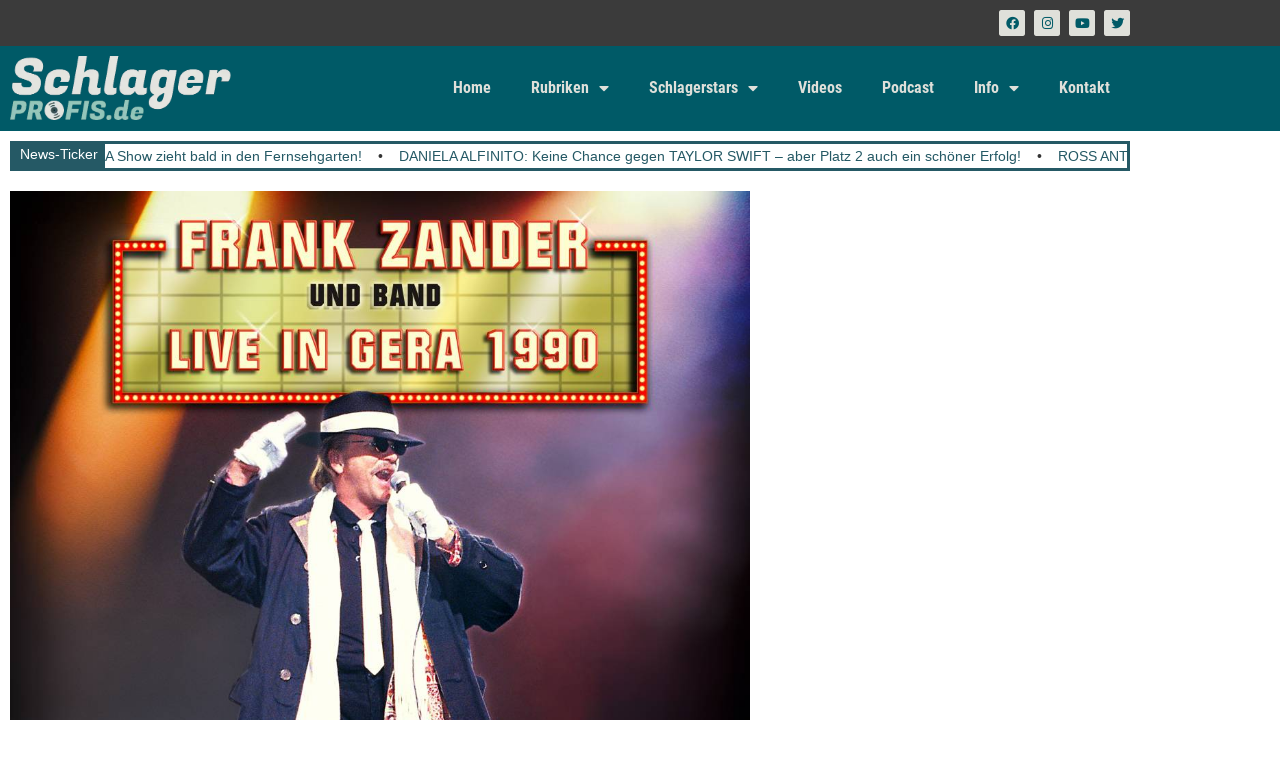

--- FILE ---
content_type: text/html; charset=UTF-8
request_url: https://schlagerprofis.de/frank-zander-veroeffentlicht-am-28-07-hammer-dachboden-fund-live-in-gera-1990/
body_size: 33542
content:
<!DOCTYPE html><html lang="de" prefix="og: https://ogp.me/ns#"><head><meta charset="UTF-8"/>
<script>var __ezHttpConsent={setByCat:function(src,tagType,attributes,category,force,customSetScriptFn=null){var setScript=function(){if(force||window.ezTcfConsent[category]){if(typeof customSetScriptFn==='function'){customSetScriptFn();}else{var scriptElement=document.createElement(tagType);scriptElement.src=src;attributes.forEach(function(attr){for(var key in attr){if(attr.hasOwnProperty(key)){scriptElement.setAttribute(key,attr[key]);}}});var firstScript=document.getElementsByTagName(tagType)[0];firstScript.parentNode.insertBefore(scriptElement,firstScript);}}};if(force||(window.ezTcfConsent&&window.ezTcfConsent.loaded)){setScript();}else if(typeof getEzConsentData==="function"){getEzConsentData().then(function(ezTcfConsent){if(ezTcfConsent&&ezTcfConsent.loaded){setScript();}else{console.error("cannot get ez consent data");force=true;setScript();}});}else{force=true;setScript();console.error("getEzConsentData is not a function");}},};</script>
<script>var ezTcfConsent=window.ezTcfConsent?window.ezTcfConsent:{loaded:false,store_info:false,develop_and_improve_services:false,measure_ad_performance:false,measure_content_performance:false,select_basic_ads:false,create_ad_profile:false,select_personalized_ads:false,create_content_profile:false,select_personalized_content:false,understand_audiences:false,use_limited_data_to_select_content:false,};function getEzConsentData(){return new Promise(function(resolve){document.addEventListener("ezConsentEvent",function(event){var ezTcfConsent=event.detail.ezTcfConsent;resolve(ezTcfConsent);});});}</script>
<script>if(typeof _setEzCookies!=='function'){function _setEzCookies(ezConsentData){var cookies=window.ezCookieQueue;for(var i=0;i<cookies.length;i++){var cookie=cookies[i];if(ezConsentData&&ezConsentData.loaded&&ezConsentData[cookie.tcfCategory]){document.cookie=cookie.name+"="+cookie.value;}}}}
window.ezCookieQueue=window.ezCookieQueue||[];if(typeof addEzCookies!=='function'){function addEzCookies(arr){window.ezCookieQueue=[...window.ezCookieQueue,...arr];}}
addEzCookies([{name:"ezoab_483127",value:"mod1-c; Path=/; Domain=schlagerprofis.de; Max-Age=7200",tcfCategory:"store_info",isEzoic:"true",},{name:"ezosuibasgeneris-1",value:"394cebba-fa4c-4eff-6620-02b9419ddd4f; Path=/; Domain=schlagerprofis.de; Expires=Sun, 10 Jan 2027 03:14:16 UTC; Secure; SameSite=None",tcfCategory:"understand_audiences",isEzoic:"true",}]);if(window.ezTcfConsent&&window.ezTcfConsent.loaded){_setEzCookies(window.ezTcfConsent);}else if(typeof getEzConsentData==="function"){getEzConsentData().then(function(ezTcfConsent){if(ezTcfConsent&&ezTcfConsent.loaded){_setEzCookies(window.ezTcfConsent);}else{console.error("cannot get ez consent data");_setEzCookies(window.ezTcfConsent);}});}else{console.error("getEzConsentData is not a function");_setEzCookies(window.ezTcfConsent);}</script><script type="text/javascript" data-ezscrex='false' data-cfasync='false'>window._ezaq = Object.assign({"edge_cache_status":12,"edge_response_time":1111,"url":"https://schlagerprofis.de/frank-zander-veroeffentlicht-am-28-07-hammer-dachboden-fund-live-in-gera-1990/"}, typeof window._ezaq !== "undefined" ? window._ezaq : {});</script><script type="text/javascript" data-ezscrex='false' data-cfasync='false'>window._ezaq = Object.assign({"ab_test_id":"mod1-c"}, typeof window._ezaq !== "undefined" ? window._ezaq : {});window.__ez=window.__ez||{};window.__ez.tf={};</script><script type="text/javascript" data-ezscrex='false' data-cfasync='false'>window.ezDisableAds = true;</script>
<script src="https://cmp.gatekeeperconsent.com/min.js" async></script>
<script data-ezscrex='false' data-cfasync='false' data-pagespeed-no-defer>var __ez=__ez||{};__ez.stms=Date.now();__ez.evt={};__ez.script={};__ez.ck=__ez.ck||{};__ez.template={};__ez.template.isOrig=true;window.__ezScriptHost="//www.ezojs.com";__ez.queue=__ez.queue||function(){var e=0,i=0,t=[],n=!1,o=[],r=[],s=!0,a=function(e,i,n,o,r,s,a){var l=arguments.length>7&&void 0!==arguments[7]?arguments[7]:window,d=this;this.name=e,this.funcName=i,this.parameters=null===n?null:w(n)?n:[n],this.isBlock=o,this.blockedBy=r,this.deleteWhenComplete=s,this.isError=!1,this.isComplete=!1,this.isInitialized=!1,this.proceedIfError=a,this.fWindow=l,this.isTimeDelay=!1,this.process=function(){f("... func = "+e),d.isInitialized=!0,d.isComplete=!0,f("... func.apply: "+e);var i=d.funcName.split("."),n=null,o=this.fWindow||window;i.length>3||(n=3===i.length?o[i[0]][i[1]][i[2]]:2===i.length?o[i[0]][i[1]]:o[d.funcName]),null!=n&&n.apply(null,this.parameters),!0===d.deleteWhenComplete&&delete t[e],!0===d.isBlock&&(f("----- F'D: "+d.name),m())}},l=function(e,i,t,n,o,r,s){var a=arguments.length>7&&void 0!==arguments[7]?arguments[7]:window,l=this;this.name=e,this.path=i,this.async=o,this.defer=r,this.isBlock=t,this.blockedBy=n,this.isInitialized=!1,this.isError=!1,this.isComplete=!1,this.proceedIfError=s,this.fWindow=a,this.isTimeDelay=!1,this.isPath=function(e){return"/"===e[0]&&"/"!==e[1]},this.getSrc=function(e){return void 0!==window.__ezScriptHost&&this.isPath(e)&&"banger.js"!==this.name?window.__ezScriptHost+e:e},this.process=function(){l.isInitialized=!0,f("... file = "+e);var i=this.fWindow?this.fWindow.document:document,t=i.createElement("script");t.src=this.getSrc(this.path),!0===o?t.async=!0:!0===r&&(t.defer=!0),t.onerror=function(){var e={url:window.location.href,name:l.name,path:l.path,user_agent:window.navigator.userAgent};"undefined"!=typeof _ezaq&&(e.pageview_id=_ezaq.page_view_id);var i=encodeURIComponent(JSON.stringify(e)),t=new XMLHttpRequest;t.open("GET","//g.ezoic.net/ezqlog?d="+i,!0),t.send(),f("----- ERR'D: "+l.name),l.isError=!0,!0===l.isBlock&&m()},t.onreadystatechange=t.onload=function(){var e=t.readyState;f("----- F'D: "+l.name),e&&!/loaded|complete/.test(e)||(l.isComplete=!0,!0===l.isBlock&&m())},i.getElementsByTagName("head")[0].appendChild(t)}},d=function(e,i){this.name=e,this.path="",this.async=!1,this.defer=!1,this.isBlock=!1,this.blockedBy=[],this.isInitialized=!0,this.isError=!1,this.isComplete=i,this.proceedIfError=!1,this.isTimeDelay=!1,this.process=function(){}};function c(e,i,n,s,a,d,c,u,f){var m=new l(e,i,n,s,a,d,c,f);!0===u?o[e]=m:r[e]=m,t[e]=m,h(m)}function h(e){!0!==u(e)&&0!=s&&e.process()}function u(e){if(!0===e.isTimeDelay&&!1===n)return f(e.name+" blocked = TIME DELAY!"),!0;if(w(e.blockedBy))for(var i=0;i<e.blockedBy.length;i++){var o=e.blockedBy[i];if(!1===t.hasOwnProperty(o))return f(e.name+" blocked = "+o),!0;if(!0===e.proceedIfError&&!0===t[o].isError)return!1;if(!1===t[o].isComplete)return f(e.name+" blocked = "+o),!0}return!1}function f(e){var i=window.location.href,t=new RegExp("[?&]ezq=([^&#]*)","i").exec(i);"1"===(t?t[1]:null)&&console.debug(e)}function m(){++e>200||(f("let's go"),p(o),p(r))}function p(e){for(var i in e)if(!1!==e.hasOwnProperty(i)){var t=e[i];!0===t.isComplete||u(t)||!0===t.isInitialized||!0===t.isError?!0===t.isError?f(t.name+": error"):!0===t.isComplete?f(t.name+": complete already"):!0===t.isInitialized&&f(t.name+": initialized already"):t.process()}}function w(e){return"[object Array]"==Object.prototype.toString.call(e)}return window.addEventListener("load",(function(){setTimeout((function(){n=!0,f("TDELAY -----"),m()}),5e3)}),!1),{addFile:c,addFileOnce:function(e,i,n,o,r,s,a,l,d){t[e]||c(e,i,n,o,r,s,a,l,d)},addDelayFile:function(e,i){var n=new l(e,i,!1,[],!1,!1,!0);n.isTimeDelay=!0,f(e+" ...  FILE! TDELAY"),r[e]=n,t[e]=n,h(n)},addFunc:function(e,n,s,l,d,c,u,f,m,p){!0===c&&(e=e+"_"+i++);var w=new a(e,n,s,l,d,u,f,p);!0===m?o[e]=w:r[e]=w,t[e]=w,h(w)},addDelayFunc:function(e,i,n){var o=new a(e,i,n,!1,[],!0,!0);o.isTimeDelay=!0,f(e+" ...  FUNCTION! TDELAY"),r[e]=o,t[e]=o,h(o)},items:t,processAll:m,setallowLoad:function(e){s=e},markLoaded:function(e){if(e&&0!==e.length){if(e in t){var i=t[e];!0===i.isComplete?f(i.name+" "+e+": error loaded duplicate"):(i.isComplete=!0,i.isInitialized=!0)}else t[e]=new d(e,!0);f("markLoaded dummyfile: "+t[e].name)}},logWhatsBlocked:function(){for(var e in t)!1!==t.hasOwnProperty(e)&&u(t[e])}}}();__ez.evt.add=function(e,t,n){e.addEventListener?e.addEventListener(t,n,!1):e.attachEvent?e.attachEvent("on"+t,n):e["on"+t]=n()},__ez.evt.remove=function(e,t,n){e.removeEventListener?e.removeEventListener(t,n,!1):e.detachEvent?e.detachEvent("on"+t,n):delete e["on"+t]};__ez.script.add=function(e){var t=document.createElement("script");t.src=e,t.async=!0,t.type="text/javascript",document.getElementsByTagName("head")[0].appendChild(t)};__ez.dot=__ez.dot||{};__ez.queue.addFileOnce('/detroitchicago/boise.js', '/detroitchicago/boise.js?gcb=195-10&cb=5', true, [], true, false, true, false);__ez.queue.addFileOnce('/parsonsmaize/abilene.js', '/parsonsmaize/abilene.js?gcb=195-10&cb=b20dfef28c', true, [], true, false, true, false);__ez.queue.addFileOnce('/parsonsmaize/mulvane.js', '/parsonsmaize/mulvane.js?gcb=195-10&cb=e75e48eec0', true, ['/parsonsmaize/abilene.js'], true, false, true, false);__ez.queue.addFileOnce('/detroitchicago/birmingham.js', '/detroitchicago/birmingham.js?gcb=195-10&cb=539c47377c', true, ['/parsonsmaize/abilene.js'], true, false, true, false);</script>
<script data-ezscrex="false" type="text/javascript" data-cfasync="false">window._ezaq = Object.assign({"ad_cache_level":0,"adpicker_placement_cnt":0,"ai_placeholder_cache_level":0,"ai_placeholder_placement_cnt":-1,"article_category":"Neuerscheinungen","author":"Stephan Imming","domain":"schlagerprofis.de","domain_id":483127,"ezcache_level":1,"ezcache_skip_code":0,"has_bad_image":0,"has_bad_words":0,"is_sitespeed":0,"lt_cache_level":0,"publish_date":"2023-07-26","response_size":178965,"response_size_orig":173159,"response_time_orig":1220,"template_id":5,"url":"https://schlagerprofis.de/frank-zander-veroeffentlicht-am-28-07-hammer-dachboden-fund-live-in-gera-1990/","word_count":0,"worst_bad_word_level":0}, typeof window._ezaq !== "undefined" ? window._ezaq : {});__ez.queue.markLoaded('ezaqBaseReady');</script>
<script type='text/javascript' data-ezscrex='false' data-cfasync='false'>
window.ezAnalyticsStatic = true;

function analyticsAddScript(script) {
	var ezDynamic = document.createElement('script');
	ezDynamic.type = 'text/javascript';
	ezDynamic.innerHTML = script;
	document.head.appendChild(ezDynamic);
}
function getCookiesWithPrefix() {
    var allCookies = document.cookie.split(';');
    var cookiesWithPrefix = {};

    for (var i = 0; i < allCookies.length; i++) {
        var cookie = allCookies[i].trim();

        for (var j = 0; j < arguments.length; j++) {
            var prefix = arguments[j];
            if (cookie.indexOf(prefix) === 0) {
                var cookieParts = cookie.split('=');
                var cookieName = cookieParts[0];
                var cookieValue = cookieParts.slice(1).join('=');
                cookiesWithPrefix[cookieName] = decodeURIComponent(cookieValue);
                break; // Once matched, no need to check other prefixes
            }
        }
    }

    return cookiesWithPrefix;
}
function productAnalytics() {
	var d = {"pr":[6,3],"omd5":"ed31bc9078bdc8fd50962b86439579a1","nar":"risk score"};
	d.u = _ezaq.url;
	d.p = _ezaq.page_view_id;
	d.v = _ezaq.visit_uuid;
	d.ab = _ezaq.ab_test_id;
	d.e = JSON.stringify(_ezaq);
	d.ref = document.referrer;
	d.c = getCookiesWithPrefix('active_template', 'ez', 'lp_');
	if(typeof ez_utmParams !== 'undefined') {
		d.utm = ez_utmParams;
	}

	var dataText = JSON.stringify(d);
	var xhr = new XMLHttpRequest();
	xhr.open('POST','/ezais/analytics?cb=1', true);
	xhr.onload = function () {
		if (xhr.status!=200) {
            return;
		}

        if(document.readyState !== 'loading') {
            analyticsAddScript(xhr.response);
            return;
        }

        var eventFunc = function() {
            if(document.readyState === 'loading') {
                return;
            }
            document.removeEventListener('readystatechange', eventFunc, false);
            analyticsAddScript(xhr.response);
        };

        document.addEventListener('readystatechange', eventFunc, false);
	};
	xhr.setRequestHeader('Content-Type','text/plain');
	xhr.send(dataText);
}
__ez.queue.addFunc("productAnalytics", "productAnalytics", null, true, ['ezaqBaseReady'], false, false, false, true);
</script><base href="https://schlagerprofis.de/frank-zander-veroeffentlicht-am-28-07-hammer-dachboden-fund-live-in-gera-1990/"/>
	
	<meta name="viewport" content="width=device-width, initial-scale=1"/>
	<link rel="profile" href="https://gmpg.org/xfn/11"/>
	            <script type="text/javascript"> var epic_news_ajax_url = 'https://schlagerprofis.de/?epic-ajax-request=epic-ne'; </script>
            <script>
window.koko_analytics = {"url":"https:\/\/schlagerprofis.de\/wp-admin\/admin-ajax.php?action=koko_analytics_collect","site_url":"https:\/\/schlagerprofis.de","post_id":45560,"path":"\/frank-zander-veroeffentlicht-am-28-07-hammer-dachboden-fund-live-in-gera-1990\/","method":"fingerprint","use_cookie":false};
</script>

<!-- Open Graph Meta Tags generated by Blog2Social 873 - https://www.blog2social.com -->
<meta property="og:title" content="FRANK ZANDER veröffentlicht am 28.07. Hammer-Dachboden-Fund: &#34;Live in Gera 1990&#34;"/>
<meta property="og:description" content="FRANK ZANDER: Schmankerl aus der Zeit der Wende Manchmal fördert ein bisschen Stöbern auf dem Dachboden erstaunliche Funde zutage. Genau so erging es kürzli"/>
<meta property="og:url" content="/frank-zander-veroeffentlicht-am-28-07-hammer-dachboden-fund-live-in-gera-1990/"/>
<meta property="og:image" content="https://schlagerprofis.de/wp-content/uploads/2023/07/Frank-Zander-und-Band-Live-in-Gera-1990-Artwork.jpg"/>
<meta property="og:image:width" content="1080"/>
<meta property="og:image:height" content="1080"/>
<meta property="og:image:type" content="image/jpeg"/>
<meta property="og:type" content="article"/>
<meta property="og:article:published_time" content="2023-07-26 08:00:37"/>
<meta property="og:article:modified_time" content="2023-07-25 23:00:44"/>
<meta property="og:article:tag" content="Frank Zander"/>
<meta property="og:article:tag" content="Live"/>
<meta property="og:article:tag" content="Neues Album"/>
<meta property="og:article:tag" content="Schlager"/>
<meta property="og:article:tag" content="schlagerprofis"/>
<!-- Open Graph Meta Tags generated by Blog2Social 873 - https://www.blog2social.com -->

<!-- Twitter Card generated by Blog2Social 873 - https://www.blog2social.com -->
<meta name="twitter:card" content="summary"/>
<meta name="twitter:title" content="FRANK ZANDER veröffentlicht am 28.07. Hammer-Dachboden-Fund: &#34;Live in Gera 1990&#34;"/>
<meta name="twitter:description" content="FRANK ZANDER: Schmankerl aus der Zeit der Wende Manchmal fördert ein bisschen Stöbern auf dem Dachboden erstaunliche Funde zutage. Genau so erging es kürzli"/>
<meta name="twitter:image" content="https://schlagerprofis.de/wp-content/uploads/2023/07/Frank-Zander-und-Band-Live-in-Gera-1990-Artwork.jpg"/>
<!-- Twitter Card generated by Blog2Social 873 - https://www.blog2social.com -->
<meta name="author" content="Stephan Imming"/>

<!-- Suchmaschinen-Optimierung durch Rank Math PRO - https://rankmath.com/ -->
<title>FRANK ZANDER veröffentlicht am 28.07. Hammer-Dachboden-Fund: &#34;Live in Gera 1990&#34;</title>
<meta name="description" content="Manchmal fördert ein bisschen Stöbern auf dem Dachboden erstaunliche Funde zutage. Genau so erging es kürzlich FRANK ZANDER, als er ein Band eines Mitschnitts"/>
<meta name="robots" content="follow, index, max-snippet:-1, max-video-preview:-1, max-image-preview:large"/>
<link rel="canonical" href="https://schlagerprofis.de/frank-zander-veroeffentlicht-am-28-07-hammer-dachboden-fund-live-in-gera-1990/"/>
<meta property="og:locale" content="de_DE"/>
<meta property="og:type" content="article"/>
<meta property="og:title" content="FRANK ZANDER veröffentlicht am 28.07. Hammer-Dachboden-Fund: &#34;Live in Gera 1990&#34;"/>
<meta property="og:description" content="Manchmal fördert ein bisschen Stöbern auf dem Dachboden erstaunliche Funde zutage. Genau so erging es kürzlich FRANK ZANDER, als er ein Band eines Mitschnitts"/>
<meta property="og:url" content="https://schlagerprofis.de/frank-zander-veroeffentlicht-am-28-07-hammer-dachboden-fund-live-in-gera-1990/"/>
<meta property="og:site_name" content="Schlagerprofis.de"/>
<meta property="article:publisher" content="https://www.facebook.com/schlagerprofis/"/>
<meta property="article:author" content="https://www.facebook.com/stephan.imming"/>
<meta property="article:tag" content="Frank Zander"/>
<meta property="article:tag" content="Live"/>
<meta property="article:tag" content="Neues Album"/>
<meta property="article:tag" content="Schlager"/>
<meta property="article:tag" content="schlagerprofis"/>
<meta property="article:section" content="Neuerscheinungen"/>
<meta property="og:image" content="https://schlagerprofis.de/wp-content/uploads/2023/07/Frank-Zander-und-Band-Live-in-Gera-1990-Artwork.jpg"/>
<meta property="og:image:secure_url" content="https://schlagerprofis.de/wp-content/uploads/2023/07/Frank-Zander-und-Band-Live-in-Gera-1990-Artwork.jpg"/>
<meta property="og:image:width" content="1080"/>
<meta property="og:image:height" content="1080"/>
<meta property="og:image:alt" content="Frank Zander"/>
<meta property="og:image:type" content="image/jpeg"/>
<meta property="article:published_time" content="2023-07-26T08:00:37+02:00"/>
<meta name="twitter:card" content="summary_large_image"/>
<meta name="twitter:title" content="FRANK ZANDER veröffentlicht am 28.07. Hammer-Dachboden-Fund: &#34;Live in Gera 1990&#34;"/>
<meta name="twitter:description" content="Manchmal fördert ein bisschen Stöbern auf dem Dachboden erstaunliche Funde zutage. Genau so erging es kürzlich FRANK ZANDER, als er ein Band eines Mitschnitts"/>
<meta name="twitter:image" content="https://schlagerprofis.de/wp-content/uploads/2023/07/Frank-Zander-und-Band-Live-in-Gera-1990-Artwork.jpg"/>
<meta name="twitter:label1" content="Verfasst von"/>
<meta name="twitter:data1" content="Stephan Imming"/>
<meta name="twitter:label2" content="Lesedauer"/>
<meta name="twitter:data2" content="2 Minuten"/>
<script type="application/ld+json" class="rank-math-schema-pro">{"@context":"https://schema.org","@graph":[{"@type":["NewsMediaOrganization","Organization"],"@id":"https://schlagerprofis.de/#organization","name":"Schlagerprofis GbR","url":"https://schlagerprofis.de","sameAs":["https://www.facebook.com/schlagerprofis/"],"logo":{"@type":"ImageObject","@id":"https://schlagerprofis.de/#logo","url":"https://schlagerprofis.de/wp-content/uploads/2023/05/schlagerprofis_logo_05.png","contentUrl":"https://schlagerprofis.de/wp-content/uploads/2023/05/schlagerprofis_logo_05.png","caption":"Schlagerprofis.de","inLanguage":"de","width":"600","height":"171"}},{"@type":"WebSite","@id":"https://schlagerprofis.de/#website","url":"https://schlagerprofis.de","name":"Schlagerprofis.de","alternateName":"Schlagerprofis","publisher":{"@id":"https://schlagerprofis.de/#organization"},"inLanguage":"de"},{"@type":"ImageObject","@id":"https://schlagerprofis.de/wp-content/uploads/2023/07/Frank-Zander-und-Band-Live-in-Gera-1990-Artwork.jpg","url":"https://schlagerprofis.de/wp-content/uploads/2023/07/Frank-Zander-und-Band-Live-in-Gera-1990-Artwork.jpg","width":"1080","height":"1080","inLanguage":"de"},{"@type":"BreadcrumbList","@id":"https://schlagerprofis.de/frank-zander-veroeffentlicht-am-28-07-hammer-dachboden-fund-live-in-gera-1990/#breadcrumb","itemListElement":[{"@type":"ListItem","position":"1","item":{"@id":"https://schlagerprofis.de","name":"Startseite"}},{"@type":"ListItem","position":"2","item":{"@id":"https://schlagerprofis.de/frank-zander-veroeffentlicht-am-28-07-hammer-dachboden-fund-live-in-gera-1990/","name":"FRANK ZANDER ver\u00f6ffentlicht am 28.07. Hammer-Dachboden-Fund: &#8222;Live in Gera 1990&#8220;"}}]},{"@type":"WebPage","@id":"https://schlagerprofis.de/frank-zander-veroeffentlicht-am-28-07-hammer-dachboden-fund-live-in-gera-1990/#webpage","url":"https://schlagerprofis.de/frank-zander-veroeffentlicht-am-28-07-hammer-dachboden-fund-live-in-gera-1990/","name":"FRANK ZANDER ver\u00f6ffentlicht am 28.07. Hammer-Dachboden-Fund: &quot;Live in Gera 1990&quot;","datePublished":"2023-07-26T08:00:37+02:00","dateModified":"2023-07-26T08:00:37+02:00","isPartOf":{"@id":"https://schlagerprofis.de/#website"},"primaryImageOfPage":{"@id":"https://schlagerprofis.de/wp-content/uploads/2023/07/Frank-Zander-und-Band-Live-in-Gera-1990-Artwork.jpg"},"inLanguage":"de","breadcrumb":{"@id":"https://schlagerprofis.de/frank-zander-veroeffentlicht-am-28-07-hammer-dachboden-fund-live-in-gera-1990/#breadcrumb"}},{"@type":"Person","@id":"https://schlagerprofis.de/frank-zander-veroeffentlicht-am-28-07-hammer-dachboden-fund-live-in-gera-1990/#author","name":"Stephan Imming","image":{"@type":"ImageObject","@id":"https://schlagerprofis.de/wp-content/uploads/2023/11/cropped-stephan_imming-96x96.jpg","url":"https://schlagerprofis.de/wp-content/uploads/2023/11/cropped-stephan_imming-96x96.jpg","caption":"Stephan Imming","inLanguage":"de"},"sameAs":["https://schlagerprofis.de/","https://www.facebook.com/stephan.imming"],"worksFor":{"@id":"https://schlagerprofis.de/#organization"}},{"@type":"NewsArticle","headline":"FRANK ZANDER ver\u00f6ffentlicht am 28.07. Hammer-Dachboden-Fund: &quot;Live in Gera 1990&quot;","keywords":"Frank Zander","datePublished":"2023-07-26T08:00:37+02:00","dateModified":"2023-07-26T08:00:37+02:00","author":{"@id":"https://schlagerprofis.de/frank-zander-veroeffentlicht-am-28-07-hammer-dachboden-fund-live-in-gera-1990/#author","name":"Stephan Imming"},"publisher":{"@id":"https://schlagerprofis.de/#organization"},"description":"Manchmal f\u00f6rdert ein bisschen St\u00f6bern auf dem Dachboden erstaunliche Funde zutage. Genau so erging es k\u00fcrzlich FRANK ZANDER, als er ein Band eines Mitschnitts","name":"FRANK ZANDER ver\u00f6ffentlicht am 28.07. Hammer-Dachboden-Fund: &quot;Live in Gera 1990&quot;","@id":"https://schlagerprofis.de/frank-zander-veroeffentlicht-am-28-07-hammer-dachboden-fund-live-in-gera-1990/#richSnippet","isPartOf":{"@id":"https://schlagerprofis.de/frank-zander-veroeffentlicht-am-28-07-hammer-dachboden-fund-live-in-gera-1990/#webpage"},"image":{"@id":"https://schlagerprofis.de/wp-content/uploads/2023/07/Frank-Zander-und-Band-Live-in-Gera-1990-Artwork.jpg"},"inLanguage":"de","mainEntityOfPage":{"@id":"https://schlagerprofis.de/frank-zander-veroeffentlicht-am-28-07-hammer-dachboden-fund-live-in-gera-1990/#webpage"}}]}</script>
<!-- /Rank Math WordPress SEO Plugin -->

<link rel="dns-prefetch" href="//www.googletagmanager.com"/>
<link rel="dns-prefetch" href="//pagead2.googlesyndication.com"/>
<link rel="dns-prefetch" href="//fundingchoicesmessages.google.com"/>
<link rel="alternate" title="oEmbed (JSON)" type="application/json+oembed" href="https://schlagerprofis.de/wp-json/oembed/1.0/embed?url=https%3A%2F%2Fschlagerprofis.de%2Ffrank-zander-veroeffentlicht-am-28-07-hammer-dachboden-fund-live-in-gera-1990%2F"/>
<link rel="alternate" title="oEmbed (XML)" type="text/xml+oembed" href="https://schlagerprofis.de/wp-json/oembed/1.0/embed?url=https%3A%2F%2Fschlagerprofis.de%2Ffrank-zander-veroeffentlicht-am-28-07-hammer-dachboden-fund-live-in-gera-1990%2F&amp;format=xml"/>
<style id="wp-img-auto-sizes-contain-inline-css">
img:is([sizes=auto i],[sizes^="auto," i]){contain-intrinsic-size:3000px 1500px}
/*# sourceURL=wp-img-auto-sizes-contain-inline-css */
</style>
<link rel="stylesheet" id="dashicons-css" href="https://schlagerprofis.de/wp-includes/css/dashicons.min.css?ver=6.9" media="all"/>
<link rel="stylesheet" id="post-views-counter-frontend-css" href="https://schlagerprofis.de/wp-content/plugins/post-views-counter/css/frontend.css?ver=1.7.0" media="all"/>
<style id="wp-emoji-styles-inline-css">

	img.wp-smiley, img.emoji {
		display: inline !important;
		border: none !important;
		box-shadow: none !important;
		height: 1em !important;
		width: 1em !important;
		margin: 0 0.07em !important;
		vertical-align: -0.1em !important;
		background: none !important;
		padding: 0 !important;
	}
/*# sourceURL=wp-emoji-styles-inline-css */
</style>
<link rel="stylesheet" id="wp-block-library-css" href="https://schlagerprofis.de/wp-includes/css/dist/block-library/style.min.css?ver=6.9" media="all"/>
<style id="powerpress-player-block-style-inline-css">


/*# sourceURL=https://schlagerprofis.de/wp-content/plugins/powerpress/blocks/player-block/build/style-index.css */
</style>
<style id="global-styles-inline-css">
:root{--wp--preset--aspect-ratio--square: 1;--wp--preset--aspect-ratio--4-3: 4/3;--wp--preset--aspect-ratio--3-4: 3/4;--wp--preset--aspect-ratio--3-2: 3/2;--wp--preset--aspect-ratio--2-3: 2/3;--wp--preset--aspect-ratio--16-9: 16/9;--wp--preset--aspect-ratio--9-16: 9/16;--wp--preset--color--black: #000000;--wp--preset--color--cyan-bluish-gray: #abb8c3;--wp--preset--color--white: #ffffff;--wp--preset--color--pale-pink: #f78da7;--wp--preset--color--vivid-red: #cf2e2e;--wp--preset--color--luminous-vivid-orange: #ff6900;--wp--preset--color--luminous-vivid-amber: #fcb900;--wp--preset--color--light-green-cyan: #7bdcb5;--wp--preset--color--vivid-green-cyan: #00d084;--wp--preset--color--pale-cyan-blue: #8ed1fc;--wp--preset--color--vivid-cyan-blue: #0693e3;--wp--preset--color--vivid-purple: #9b51e0;--wp--preset--gradient--vivid-cyan-blue-to-vivid-purple: linear-gradient(135deg,rgb(6,147,227) 0%,rgb(155,81,224) 100%);--wp--preset--gradient--light-green-cyan-to-vivid-green-cyan: linear-gradient(135deg,rgb(122,220,180) 0%,rgb(0,208,130) 100%);--wp--preset--gradient--luminous-vivid-amber-to-luminous-vivid-orange: linear-gradient(135deg,rgb(252,185,0) 0%,rgb(255,105,0) 100%);--wp--preset--gradient--luminous-vivid-orange-to-vivid-red: linear-gradient(135deg,rgb(255,105,0) 0%,rgb(207,46,46) 100%);--wp--preset--gradient--very-light-gray-to-cyan-bluish-gray: linear-gradient(135deg,rgb(238,238,238) 0%,rgb(169,184,195) 100%);--wp--preset--gradient--cool-to-warm-spectrum: linear-gradient(135deg,rgb(74,234,220) 0%,rgb(151,120,209) 20%,rgb(207,42,186) 40%,rgb(238,44,130) 60%,rgb(251,105,98) 80%,rgb(254,248,76) 100%);--wp--preset--gradient--blush-light-purple: linear-gradient(135deg,rgb(255,206,236) 0%,rgb(152,150,240) 100%);--wp--preset--gradient--blush-bordeaux: linear-gradient(135deg,rgb(254,205,165) 0%,rgb(254,45,45) 50%,rgb(107,0,62) 100%);--wp--preset--gradient--luminous-dusk: linear-gradient(135deg,rgb(255,203,112) 0%,rgb(199,81,192) 50%,rgb(65,88,208) 100%);--wp--preset--gradient--pale-ocean: linear-gradient(135deg,rgb(255,245,203) 0%,rgb(182,227,212) 50%,rgb(51,167,181) 100%);--wp--preset--gradient--electric-grass: linear-gradient(135deg,rgb(202,248,128) 0%,rgb(113,206,126) 100%);--wp--preset--gradient--midnight: linear-gradient(135deg,rgb(2,3,129) 0%,rgb(40,116,252) 100%);--wp--preset--font-size--small: 13px;--wp--preset--font-size--medium: 20px;--wp--preset--font-size--large: 36px;--wp--preset--font-size--x-large: 42px;--wp--preset--spacing--20: 0.44rem;--wp--preset--spacing--30: 0.67rem;--wp--preset--spacing--40: 1rem;--wp--preset--spacing--50: 1.5rem;--wp--preset--spacing--60: 2.25rem;--wp--preset--spacing--70: 3.38rem;--wp--preset--spacing--80: 5.06rem;--wp--preset--shadow--natural: 6px 6px 9px rgba(0, 0, 0, 0.2);--wp--preset--shadow--deep: 12px 12px 50px rgba(0, 0, 0, 0.4);--wp--preset--shadow--sharp: 6px 6px 0px rgba(0, 0, 0, 0.2);--wp--preset--shadow--outlined: 6px 6px 0px -3px rgb(255, 255, 255), 6px 6px rgb(0, 0, 0);--wp--preset--shadow--crisp: 6px 6px 0px rgb(0, 0, 0);}:root { --wp--style--global--content-size: 800px;--wp--style--global--wide-size: 1200px; }:where(body) { margin: 0; }.wp-site-blocks > .alignleft { float: left; margin-right: 2em; }.wp-site-blocks > .alignright { float: right; margin-left: 2em; }.wp-site-blocks > .aligncenter { justify-content: center; margin-left: auto; margin-right: auto; }:where(.wp-site-blocks) > * { margin-block-start: 24px; margin-block-end: 0; }:where(.wp-site-blocks) > :first-child { margin-block-start: 0; }:where(.wp-site-blocks) > :last-child { margin-block-end: 0; }:root { --wp--style--block-gap: 24px; }:root :where(.is-layout-flow) > :first-child{margin-block-start: 0;}:root :where(.is-layout-flow) > :last-child{margin-block-end: 0;}:root :where(.is-layout-flow) > *{margin-block-start: 24px;margin-block-end: 0;}:root :where(.is-layout-constrained) > :first-child{margin-block-start: 0;}:root :where(.is-layout-constrained) > :last-child{margin-block-end: 0;}:root :where(.is-layout-constrained) > *{margin-block-start: 24px;margin-block-end: 0;}:root :where(.is-layout-flex){gap: 24px;}:root :where(.is-layout-grid){gap: 24px;}.is-layout-flow > .alignleft{float: left;margin-inline-start: 0;margin-inline-end: 2em;}.is-layout-flow > .alignright{float: right;margin-inline-start: 2em;margin-inline-end: 0;}.is-layout-flow > .aligncenter{margin-left: auto !important;margin-right: auto !important;}.is-layout-constrained > .alignleft{float: left;margin-inline-start: 0;margin-inline-end: 2em;}.is-layout-constrained > .alignright{float: right;margin-inline-start: 2em;margin-inline-end: 0;}.is-layout-constrained > .aligncenter{margin-left: auto !important;margin-right: auto !important;}.is-layout-constrained > :where(:not(.alignleft):not(.alignright):not(.alignfull)){max-width: var(--wp--style--global--content-size);margin-left: auto !important;margin-right: auto !important;}.is-layout-constrained > .alignwide{max-width: var(--wp--style--global--wide-size);}body .is-layout-flex{display: flex;}.is-layout-flex{flex-wrap: wrap;align-items: center;}.is-layout-flex > :is(*, div){margin: 0;}body .is-layout-grid{display: grid;}.is-layout-grid > :is(*, div){margin: 0;}body{padding-top: 0px;padding-right: 0px;padding-bottom: 0px;padding-left: 0px;}a:where(:not(.wp-element-button)){text-decoration: underline;}:root :where(.wp-element-button, .wp-block-button__link){background-color: #32373c;border-width: 0;color: #fff;font-family: inherit;font-size: inherit;font-style: inherit;font-weight: inherit;letter-spacing: inherit;line-height: inherit;padding-top: calc(0.667em + 2px);padding-right: calc(1.333em + 2px);padding-bottom: calc(0.667em + 2px);padding-left: calc(1.333em + 2px);text-decoration: none;text-transform: inherit;}.has-black-color{color: var(--wp--preset--color--black) !important;}.has-cyan-bluish-gray-color{color: var(--wp--preset--color--cyan-bluish-gray) !important;}.has-white-color{color: var(--wp--preset--color--white) !important;}.has-pale-pink-color{color: var(--wp--preset--color--pale-pink) !important;}.has-vivid-red-color{color: var(--wp--preset--color--vivid-red) !important;}.has-luminous-vivid-orange-color{color: var(--wp--preset--color--luminous-vivid-orange) !important;}.has-luminous-vivid-amber-color{color: var(--wp--preset--color--luminous-vivid-amber) !important;}.has-light-green-cyan-color{color: var(--wp--preset--color--light-green-cyan) !important;}.has-vivid-green-cyan-color{color: var(--wp--preset--color--vivid-green-cyan) !important;}.has-pale-cyan-blue-color{color: var(--wp--preset--color--pale-cyan-blue) !important;}.has-vivid-cyan-blue-color{color: var(--wp--preset--color--vivid-cyan-blue) !important;}.has-vivid-purple-color{color: var(--wp--preset--color--vivid-purple) !important;}.has-black-background-color{background-color: var(--wp--preset--color--black) !important;}.has-cyan-bluish-gray-background-color{background-color: var(--wp--preset--color--cyan-bluish-gray) !important;}.has-white-background-color{background-color: var(--wp--preset--color--white) !important;}.has-pale-pink-background-color{background-color: var(--wp--preset--color--pale-pink) !important;}.has-vivid-red-background-color{background-color: var(--wp--preset--color--vivid-red) !important;}.has-luminous-vivid-orange-background-color{background-color: var(--wp--preset--color--luminous-vivid-orange) !important;}.has-luminous-vivid-amber-background-color{background-color: var(--wp--preset--color--luminous-vivid-amber) !important;}.has-light-green-cyan-background-color{background-color: var(--wp--preset--color--light-green-cyan) !important;}.has-vivid-green-cyan-background-color{background-color: var(--wp--preset--color--vivid-green-cyan) !important;}.has-pale-cyan-blue-background-color{background-color: var(--wp--preset--color--pale-cyan-blue) !important;}.has-vivid-cyan-blue-background-color{background-color: var(--wp--preset--color--vivid-cyan-blue) !important;}.has-vivid-purple-background-color{background-color: var(--wp--preset--color--vivid-purple) !important;}.has-black-border-color{border-color: var(--wp--preset--color--black) !important;}.has-cyan-bluish-gray-border-color{border-color: var(--wp--preset--color--cyan-bluish-gray) !important;}.has-white-border-color{border-color: var(--wp--preset--color--white) !important;}.has-pale-pink-border-color{border-color: var(--wp--preset--color--pale-pink) !important;}.has-vivid-red-border-color{border-color: var(--wp--preset--color--vivid-red) !important;}.has-luminous-vivid-orange-border-color{border-color: var(--wp--preset--color--luminous-vivid-orange) !important;}.has-luminous-vivid-amber-border-color{border-color: var(--wp--preset--color--luminous-vivid-amber) !important;}.has-light-green-cyan-border-color{border-color: var(--wp--preset--color--light-green-cyan) !important;}.has-vivid-green-cyan-border-color{border-color: var(--wp--preset--color--vivid-green-cyan) !important;}.has-pale-cyan-blue-border-color{border-color: var(--wp--preset--color--pale-cyan-blue) !important;}.has-vivid-cyan-blue-border-color{border-color: var(--wp--preset--color--vivid-cyan-blue) !important;}.has-vivid-purple-border-color{border-color: var(--wp--preset--color--vivid-purple) !important;}.has-vivid-cyan-blue-to-vivid-purple-gradient-background{background: var(--wp--preset--gradient--vivid-cyan-blue-to-vivid-purple) !important;}.has-light-green-cyan-to-vivid-green-cyan-gradient-background{background: var(--wp--preset--gradient--light-green-cyan-to-vivid-green-cyan) !important;}.has-luminous-vivid-amber-to-luminous-vivid-orange-gradient-background{background: var(--wp--preset--gradient--luminous-vivid-amber-to-luminous-vivid-orange) !important;}.has-luminous-vivid-orange-to-vivid-red-gradient-background{background: var(--wp--preset--gradient--luminous-vivid-orange-to-vivid-red) !important;}.has-very-light-gray-to-cyan-bluish-gray-gradient-background{background: var(--wp--preset--gradient--very-light-gray-to-cyan-bluish-gray) !important;}.has-cool-to-warm-spectrum-gradient-background{background: var(--wp--preset--gradient--cool-to-warm-spectrum) !important;}.has-blush-light-purple-gradient-background{background: var(--wp--preset--gradient--blush-light-purple) !important;}.has-blush-bordeaux-gradient-background{background: var(--wp--preset--gradient--blush-bordeaux) !important;}.has-luminous-dusk-gradient-background{background: var(--wp--preset--gradient--luminous-dusk) !important;}.has-pale-ocean-gradient-background{background: var(--wp--preset--gradient--pale-ocean) !important;}.has-electric-grass-gradient-background{background: var(--wp--preset--gradient--electric-grass) !important;}.has-midnight-gradient-background{background: var(--wp--preset--gradient--midnight) !important;}.has-small-font-size{font-size: var(--wp--preset--font-size--small) !important;}.has-medium-font-size{font-size: var(--wp--preset--font-size--medium) !important;}.has-large-font-size{font-size: var(--wp--preset--font-size--large) !important;}.has-x-large-font-size{font-size: var(--wp--preset--font-size--x-large) !important;}
:root :where(.wp-block-pullquote){font-size: 1.5em;line-height: 1.6;}
/*# sourceURL=global-styles-inline-css */
</style>
<link rel="stylesheet" id="cool-tag-cloud-css" href="https://schlagerprofis.de/wp-content/plugins/cool-tag-cloud/inc/cool-tag-cloud.css?ver=2.25" media="all"/>
<link rel="stylesheet" id="pj-news-ticker-css" href="https://schlagerprofis.de/wp-content/plugins/pj-news-ticker/public/css/pj-news-ticker.css?ver=1.9.8" media="all"/>
<link rel="stylesheet" id="ivory-search-styles-css" href="https://schlagerprofis.de/wp-content/plugins/add-search-to-menu/public/css/ivory-search.min.css?ver=5.5.13" media="all"/>
<link rel="stylesheet" id="ez-toc-css" href="https://schlagerprofis.de/wp-content/plugins/easy-table-of-contents/assets/css/screen.min.css?ver=2.0.80" media="all"/>
<style id="ez-toc-inline-css">
div#ez-toc-container .ez-toc-title {font-size: 100%;}div#ez-toc-container .ez-toc-title {font-weight: 500;}div#ez-toc-container ul li , div#ez-toc-container ul li a {font-size: 85%;}div#ez-toc-container ul li , div#ez-toc-container ul li a {font-weight: 500;}div#ez-toc-container nav ul ul li {font-size: 90%;}div#ez-toc-container {background: #f9f9f9;border: 1px solid #f2f2f2;}div#ez-toc-container p.ez-toc-title , #ez-toc-container .ez_toc_custom_title_icon , #ez-toc-container .ez_toc_custom_toc_icon {color: #00696d;}div#ez-toc-container ul.ez-toc-list a {color: #00696d;}div#ez-toc-container ul.ez-toc-list a:hover {color: #009da3;}div#ez-toc-container ul.ez-toc-list a:visited {color: #65a5b2;}.ez-toc-counter nav ul li a::before {color: ;}.ez-toc-box-title {font-weight: bold; margin-bottom: 10px; text-align: center; text-transform: uppercase; letter-spacing: 1px; color: #666; padding-bottom: 5px;position:absolute;top:-4%;left:5%;background-color: inherit;transition: top 0.3s ease;}.ez-toc-box-title.toc-closed {top:-25%;}
.ez-toc-container-direction {direction: ltr;}.ez-toc-counter ul{counter-reset: item ;}.ez-toc-counter nav ul li a::before {content: counters(item, '.', decimal) '. ';display: inline-block;counter-increment: item;flex-grow: 0;flex-shrink: 0;margin-right: .2em; float: left; }.ez-toc-widget-direction {direction: ltr;}.ez-toc-widget-container ul{counter-reset: item ;}.ez-toc-widget-container nav ul li a::before {content: counters(item, '.', decimal) '. ';display: inline-block;counter-increment: item;flex-grow: 0;flex-shrink: 0;margin-right: .2em; float: left; }
/*# sourceURL=ez-toc-inline-css */
</style>
<link rel="stylesheet" id="hello-elementor-css" href="https://schlagerprofis.de/wp-content/themes/hello-elementor/assets/css/reset.css?ver=3.4.5" media="all"/>
<link rel="stylesheet" id="hello-elementor-theme-style-css" href="https://schlagerprofis.de/wp-content/themes/hello-elementor/assets/css/theme.css?ver=3.4.5" media="all"/>
<link rel="stylesheet" id="hello-elementor-header-footer-css" href="https://schlagerprofis.de/wp-content/themes/hello-elementor/assets/css/header-footer.css?ver=3.4.5" media="all"/>
<link rel="stylesheet" id="elementor-frontend-css" href="https://schlagerprofis.de/wp-content/plugins/elementor/assets/css/frontend.min.css?ver=3.34.1" media="all"/>
<link rel="stylesheet" id="elementor-post-43428-css" href="https://schlagerprofis.de/wp-content/uploads/elementor/css/post-43428.css?ver=1767900102" media="all"/>
<link rel="stylesheet" id="widget-social-icons-css" href="https://schlagerprofis.de/wp-content/plugins/elementor/assets/css/widget-social-icons.min.css?ver=3.34.1" media="all"/>
<link rel="stylesheet" id="e-apple-webkit-css" href="https://schlagerprofis.de/wp-content/plugins/elementor/assets/css/conditionals/apple-webkit.min.css?ver=3.34.1" media="all"/>
<link rel="stylesheet" id="widget-image-css" href="https://schlagerprofis.de/wp-content/plugins/elementor/assets/css/widget-image.min.css?ver=3.34.1" media="all"/>
<link rel="stylesheet" id="widget-nav-menu-css" href="https://schlagerprofis.de/wp-content/plugins/elementor-pro/assets/css/widget-nav-menu.min.css?ver=3.34.0" media="all"/>
<link rel="stylesheet" id="e-sticky-css" href="https://schlagerprofis.de/wp-content/plugins/elementor-pro/assets/css/modules/sticky.min.css?ver=3.34.0" media="all"/>
<link rel="stylesheet" id="widget-heading-css" href="https://schlagerprofis.de/wp-content/plugins/elementor/assets/css/widget-heading.min.css?ver=3.34.1" media="all"/>
<link rel="stylesheet" id="e-animation-pulse-grow-css" href="https://schlagerprofis.de/wp-content/plugins/elementor/assets/lib/animations/styles/e-animation-pulse-grow.min.css?ver=3.34.1" media="all"/>
<link rel="stylesheet" id="widget-post-info-css" href="https://schlagerprofis.de/wp-content/plugins/elementor-pro/assets/css/widget-post-info.min.css?ver=3.34.0" media="all"/>
<link rel="stylesheet" id="widget-icon-list-css" href="https://schlagerprofis.de/wp-content/plugins/elementor/assets/css/widget-icon-list.min.css?ver=3.34.1" media="all"/>
<link rel="stylesheet" id="elementor-icons-shared-0-css" href="https://schlagerprofis.de/wp-content/plugins/elementor/assets/lib/font-awesome/css/fontawesome.min.css?ver=5.15.3" media="all"/>
<link rel="stylesheet" id="elementor-icons-fa-regular-css" href="https://schlagerprofis.de/wp-content/plugins/elementor/assets/lib/font-awesome/css/regular.min.css?ver=5.15.3" media="all"/>
<link rel="stylesheet" id="elementor-icons-fa-solid-css" href="https://schlagerprofis.de/wp-content/plugins/elementor/assets/lib/font-awesome/css/solid.min.css?ver=5.15.3" media="all"/>
<link rel="stylesheet" id="widget-share-buttons-css" href="https://schlagerprofis.de/wp-content/plugins/elementor-pro/assets/css/widget-share-buttons.min.css?ver=3.34.0" media="all"/>
<link rel="stylesheet" id="elementor-icons-fa-brands-css" href="https://schlagerprofis.de/wp-content/plugins/elementor/assets/lib/font-awesome/css/brands.min.css?ver=5.15.3" media="all"/>
<link rel="stylesheet" id="widget-author-box-css" href="https://schlagerprofis.de/wp-content/plugins/elementor-pro/assets/css/widget-author-box.min.css?ver=3.34.0" media="all"/>
<link rel="stylesheet" id="widget-posts-css" href="https://schlagerprofis.de/wp-content/plugins/elementor-pro/assets/css/widget-posts.min.css?ver=3.34.0" media="all"/>
<link rel="stylesheet" id="e-popup-css" href="https://schlagerprofis.de/wp-content/plugins/elementor-pro/assets/css/conditionals/popup.min.css?ver=3.34.0" media="all"/>
<link rel="stylesheet" id="elementor-icons-css" href="https://schlagerprofis.de/wp-content/plugins/elementor/assets/lib/eicons/css/elementor-icons.min.css?ver=5.45.0" media="all"/>
<link rel="stylesheet" id="elementor-post-44129-css" href="https://schlagerprofis.de/wp-content/uploads/elementor/css/post-44129.css?ver=1767900102" media="all"/>
<link rel="stylesheet" id="elementor-post-43446-css" href="https://schlagerprofis.de/wp-content/uploads/elementor/css/post-43446.css?ver=1767900102" media="all"/>
<link rel="stylesheet" id="elementor-post-51101-css" href="https://schlagerprofis.de/wp-content/uploads/elementor/css/post-51101.css?ver=1767900103" media="all"/>
<link rel="stylesheet" id="elementor-post-46885-css" href="https://schlagerprofis.de/wp-content/uploads/elementor/css/post-46885.css?ver=1767900103" media="all"/>
<link rel="stylesheet" id="epic-icon-css" href="https://schlagerprofis.de/wp-content/plugins/epic-news-element/assets/fonts/jegicon/jegicon.css?ver=6.9" media="all"/>
<link rel="stylesheet" id="font-awesome-css" href="https://schlagerprofis.de/wp-content/plugins/elementor/assets/lib/font-awesome/css/font-awesome.min.css?ver=4.7.0" media="all"/>
<link rel="stylesheet" id="epic-style-css" href="https://schlagerprofis.de/wp-content/plugins/epic-news-element/assets/css/style.min.css?ver=6.9" media="all"/>
<script id="post-views-counter-frontend-js-before">
var pvcArgsFrontend = {"mode":"js","postID":45560,"requestURL":"https:\/\/schlagerprofis.de\/wp-admin\/admin-ajax.php","nonce":"64266c1d20","dataStorage":"cookies","multisite":false,"path":"\/","domain":""};

//# sourceURL=post-views-counter-frontend-js-before
</script>
<script src="https://schlagerprofis.de/wp-content/plugins/post-views-counter/js/frontend.js?ver=1.7.0" id="post-views-counter-frontend-js"></script>
<script src="https://schlagerprofis.de/wp-includes/js/jquery/jquery.min.js?ver=3.7.1" id="jquery-core-js"></script>
<script src="https://schlagerprofis.de/wp-includes/js/jquery/jquery-migrate.min.js?ver=3.4.1" id="jquery-migrate-js"></script>
<script src="https://schlagerprofis.de/wp-content/plugins/pj-news-ticker/public/js/pj-news-ticker.js?ver=1.9.8" id="pj-news-ticker-js"></script>

<!-- Google Tag (gtac.js) durch Site-Kit hinzugefügt -->
<!-- Von Site Kit hinzugefügtes Google-Analytics-Snippet -->
<script src="https://www.googletagmanager.com/gtag/js?id=GT-MJJMHXG" id="google_gtagjs-js" async=""></script>
<script id="google_gtagjs-js-after">
window.dataLayer = window.dataLayer || [];function gtag(){dataLayer.push(arguments);}
gtag("set","linker",{"domains":["schlagerprofis.de"]});
gtag("js", new Date());
gtag("set", "developer_id.dZTNiMT", true);
gtag("config", "GT-MJJMHXG");
//# sourceURL=google_gtagjs-js-after
</script>
<link rel="https://api.w.org/" href="https://schlagerprofis.de/wp-json/"/><link rel="alternate" title="JSON" type="application/json" href="https://schlagerprofis.de/wp-json/wp/v2/posts/45560"/><meta name="cdp-version" content="1.5.0"/><meta name="generator" content="Site Kit by Google 1.168.0"/><script async="" src="https://pagead2.googlesyndication.com/pagead/js/adsbygoogle.js?client=ca-pub-8850651291196338" crossorigin="anonymous"></script>            <script type="text/javascript"><!--
                                function powerpress_pinw(pinw_url){window.open(pinw_url, 'PowerPressPlayer','toolbar=0,status=0,resizable=1,width=460,height=320');	return false;}
                //-->

                // tabnab protection
                window.addEventListener('load', function () {
                    // make all links have rel="noopener noreferrer"
                    document.querySelectorAll('a[target="_blank"]').forEach(link => {
                        link.setAttribute('rel', 'noopener noreferrer');
                    });
                });
            </script>
            
<!-- Durch Site Kit hinzugefügte Google AdSense Metatags -->
<meta name="google-adsense-platform-account" content="ca-host-pub-2644536267352236"/>
<meta name="google-adsense-platform-domain" content="sitekit.withgoogle.com"/>
<!-- Beende durch Site Kit hinzugefügte Google AdSense Metatags -->
<meta name="generator" content="Elementor 3.34.1; features: additional_custom_breakpoints; settings: css_print_method-external, google_font-enabled, font_display-swap"/>
			<style>
				.e-con.e-parent:nth-of-type(n+4):not(.e-lazyloaded):not(.e-no-lazyload),
				.e-con.e-parent:nth-of-type(n+4):not(.e-lazyloaded):not(.e-no-lazyload) * {
					background-image: none !important;
				}
				@media screen and (max-height: 1024px) {
					.e-con.e-parent:nth-of-type(n+3):not(.e-lazyloaded):not(.e-no-lazyload),
					.e-con.e-parent:nth-of-type(n+3):not(.e-lazyloaded):not(.e-no-lazyload) * {
						background-image: none !important;
					}
				}
				@media screen and (max-height: 640px) {
					.e-con.e-parent:nth-of-type(n+2):not(.e-lazyloaded):not(.e-no-lazyload),
					.e-con.e-parent:nth-of-type(n+2):not(.e-lazyloaded):not(.e-no-lazyload) * {
						background-image: none !important;
					}
				}
			</style>
			
<!-- Von Site Kit hinzugefügtes Google-AdSense-Snippet -->
<script async="" src="https://pagead2.googlesyndication.com/pagead/js/adsbygoogle.js?client=ca-pub-8850651291196338&amp;host=ca-host-pub-2644536267352236" crossorigin="anonymous"></script>

<!-- Ende des von Site Kit hinzugefügten Google-AdSense-Snippets -->
<link rel="icon" href="https://schlagerprofis.de/wp-content/uploads/2018/06/cropped-Logo-2-32x32.jpg" sizes="32x32"/>
<link rel="icon" href="https://schlagerprofis.de/wp-content/uploads/2018/06/cropped-Logo-2-192x192.jpg" sizes="192x192"/>
<link rel="apple-touch-icon" href="https://schlagerprofis.de/wp-content/uploads/2018/06/cropped-Logo-2-180x180.jpg"/>
<meta name="msapplication-TileImage" content="https://schlagerprofis.de/wp-content/uploads/2018/06/cropped-Logo-2-270x270.jpg"/>
<style id="jeg_dynamic_css" type="text/css" data-type="jeg_custom-css"></style>		<style id="wp-custom-css">
			
/*cwv cls fix*/

@media (min-width: 768px) {
.elementor-section.elementor-top-section.elementor-element.elementor-element-58d5c3f {
    min-height: 85px;
}
	.home .epic-owl-carousel.epic-owl-loaded {
    height: 490px!important;
		overflow: hidden;
}
	.elementor-element.elementor-element-369a422b.elementor-widget.elementor-widget-epic_hero_2_elementor {
    height: 530px;
    overflow: hidden;
	}
}
@media (max-width: 767px) {
.elementor-section.elementor-top-section.elementor-element.elementor-element-58d5c3f {
    min-height: 76px;
}
	.single-post .elementor-top-column>.elementor-widget-wrap>.elementor-widget-theme-post-featured-image {
    min-height: 290px;
}
	
	
	
.single-post .entry-content>.content-inner ol li span {
    word-wrap: break-word;
}
}
/*cwv mobile menu fix*/
@media (max-width: 767px) {

.elementor-top-section .e-grid-align-mobile-right .elementor-social-icons-wrapper>span.elementor-grid-item {
margin-left: 0px!important;
    margin-right: 5px!important;
}
	.elementor-social-icons-wrapper.elementor-grid {
    margin-left: 5px!important;
    margin-right: 5px!important;
}
	.elementor-social-icons-wrapper.elementor-grid {
    width: auto!important;
}
	.home article.jeg_post.jeg_hero_item_1 {
    padding: 0px 0px 5px 0px!important;
}
}
/*cwv design fix*/
/*
 * .extlink sup:after { 
display: none;
}
@media (max-width: 767px) {
.elementor-element-9c2bd3a {
    min-height: 363px;
}
}
*/

blockquote {
  background: #e2e3db;
  border-left: 10px solid #015965;
  margin: 1.5em 10px;
  padding: 0.5em 10px;
  quotes: "\201C""\201D""\2018""\2019";
}
blockquote:before {
  color: #015965;
  content: open-quote;
  font-size: 4em;
  line-height: 0.1em;
  margin-right: 0.25em;
  vertical-align: -0.4em;
}
blockquote p {
  display: inline;
}

.custom-tag-cloud {
    line-height: 1.5;  
}
.jeg_thumb .jeg_post_category a {
background: #005A67;
}		</style>
					<style type="text/css">
					.is-form-id-6285 .is-search-submit:focus,
			.is-form-id-6285 .is-search-submit:hover,
			.is-form-id-6285 .is-search-submit,
            .is-form-id-6285 .is-search-icon {
			color: #ffffff !important;            background-color: #0085a0 !important;            			}
                        	.is-form-id-6285 .is-search-submit path {
					fill: #ffffff !important;            	}
            			</style>
		<script type='text/javascript'>
var ezoTemplate = 'orig_site';
var ezouid = '1';
var ezoFormfactor = '1';
</script><script data-ezscrex="false" type='text/javascript'>
var soc_app_id = '0';
var did = 483127;
var ezdomain = 'schlagerprofis.de';
var ezoicSearchable = 1;
</script></head>
<body class="wp-singular post-template-default single single-post postid-45560 single-format-standard wp-custom-logo wp-embed-responsive wp-theme-hello-elementor eio-default hello-elementor hello-elementor-default elementor-default elementor-kit-43428 elementor-page-51101">


<a class="skip-link screen-reader-text" href="#content">Zum Inhalt springen</a>

		<header data-elementor-type="header" data-elementor-id="44129" class="elementor elementor-44129 elementor-location-header" data-elementor-post-type="elementor_library">
					<section class="elementor-section elementor-top-section elementor-element elementor-element-3465abb elementor-section-boxed elementor-section-height-default elementor-section-height-default" data-id="3465abb" data-element_type="section" data-settings="{&#34;background_background&#34;:&#34;classic&#34;}">
						<div class="elementor-container elementor-column-gap-default">
					<div class="elementor-column elementor-col-100 elementor-top-column elementor-element elementor-element-2e0b5af" data-id="2e0b5af" data-element_type="column">
			<div class="elementor-widget-wrap elementor-element-populated">
						<div class="elementor-element elementor-element-ebb761a e-grid-align-right e-grid-align-mobile-right elementor-shape-rounded elementor-grid-0 elementor-widget elementor-widget-social-icons" data-id="ebb761a" data-element_type="widget" data-widget_type="social-icons.default">
				<div class="elementor-widget-container">
							<div class="elementor-social-icons-wrapper elementor-grid" role="list">
							<span class="elementor-grid-item" role="listitem">
					<a class="elementor-icon elementor-social-icon elementor-social-icon-facebook elementor-repeater-item-409f476" href="https://www.facebook.com/schlagerprofis" target="_blank">
						<span class="elementor-screen-only">Facebook</span>
						<i aria-hidden="true" class="fab fa-facebook"></i>					</a>
				</span>
							<span class="elementor-grid-item" role="listitem">
					<a class="elementor-icon elementor-social-icon elementor-social-icon-instagram elementor-repeater-item-a86c151" href="https://www.instagram.com/schlagerprofis/" target="_blank">
						<span class="elementor-screen-only">Instagram</span>
						<i aria-hidden="true" class="fab fa-instagram"></i>					</a>
				</span>
							<span class="elementor-grid-item" role="listitem">
					<a class="elementor-icon elementor-social-icon elementor-social-icon-youtube elementor-repeater-item-1eb5bb6" href="https://www.youtube.com/@schlagerprofis" target="_blank">
						<span class="elementor-screen-only">Youtube</span>
						<i aria-hidden="true" class="fab fa-youtube"></i>					</a>
				</span>
							<span class="elementor-grid-item" role="listitem">
					<a class="elementor-icon elementor-social-icon elementor-social-icon-twitter elementor-repeater-item-4789644" href="https://twitter.com/Schlagerprofis_" target="_blank">
						<span class="elementor-screen-only">Twitter</span>
						<i aria-hidden="true" class="fab fa-twitter"></i>					</a>
				</span>
					</div>
						</div>
				</div>
					</div>
		</div>
					</div>
		</section>
				<section class="elementor-section elementor-top-section elementor-element elementor-element-58d5c3f elementor-section-content-middle elementor-section-boxed elementor-section-height-default elementor-section-height-default" data-id="58d5c3f" data-element_type="section" data-settings="{&#34;background_background&#34;:&#34;classic&#34;,&#34;sticky&#34;:&#34;top&#34;,&#34;sticky_on&#34;:[&#34;desktop&#34;],&#34;sticky_offset&#34;:0,&#34;sticky_effects_offset&#34;:0,&#34;sticky_anchor_link_offset&#34;:0}">
						<div class="elementor-container elementor-column-gap-default">
					<div class="elementor-column elementor-col-50 elementor-top-column elementor-element elementor-element-482135d" data-id="482135d" data-element_type="column">
			<div class="elementor-widget-wrap elementor-element-populated">
						<div class="elementor-element elementor-element-afb0d38 elementor-widget-mobile__width-initial elementor-widget elementor-widget-theme-site-logo elementor-widget-image" data-id="afb0d38" data-element_type="widget" data-widget_type="theme-site-logo.default">
				<div class="elementor-widget-container">
											<a href="https://schlagerprofis.de">
			<img src="https://schlagerprofis.de/wp-content/uploads/2023/05/schlagerprofis_logo_05.png" class="attachment-full size-full wp-image-43764" alt="Schlagerprofis - Dein Newsportal aus der Welt der Schlager" srcset="https://schlagerprofis.de/wp-content/uploads/2023/05/schlagerprofis_logo_05.png 600w, https://schlagerprofis.de/wp-content/uploads/2023/05/schlagerprofis_logo_05-450x128.png 450w, https://schlagerprofis.de/wp-content/uploads/2023/05/schlagerprofis_logo_05-100x29.png 100w, https://schlagerprofis.de/wp-content/uploads/2023/05/schlagerprofis_logo_05-175x50.png 175w, https://schlagerprofis.de/wp-content/uploads/2023/05/schlagerprofis_logo_05-350x100.png 350w" sizes="(max-width: 600px) 100vw, 600px"/>				</a>
											</div>
				</div>
					</div>
		</div>
				<div class="elementor-column elementor-col-50 elementor-top-column elementor-element elementor-element-ae08ba0" data-id="ae08ba0" data-element_type="column">
			<div class="elementor-widget-wrap elementor-element-populated">
						<div class="elementor-element elementor-element-7c80df8 elementor-nav-menu__align-end elementor-widget-mobile__width-initial elementor-nav-menu--stretch elementor-nav-menu--dropdown-tablet elementor-nav-menu__text-align-aside elementor-nav-menu--toggle elementor-nav-menu--burger elementor-widget elementor-widget-nav-menu" data-id="7c80df8" data-element_type="widget" data-settings="{&#34;full_width&#34;:&#34;stretch&#34;,&#34;layout&#34;:&#34;horizontal&#34;,&#34;submenu_icon&#34;:{&#34;value&#34;:&#34;&lt;i class=\&#34;fas fa-caret-down\&#34; aria-hidden=\&#34;true\&#34;&gt;&lt;\/i&gt;&#34;,&#34;library&#34;:&#34;fa-solid&#34;},&#34;toggle&#34;:&#34;burger&#34;}" data-widget_type="nav-menu.default">
				<div class="elementor-widget-container">
								<nav aria-label="Menü" class="elementor-nav-menu--main elementor-nav-menu__container elementor-nav-menu--layout-horizontal e--pointer-underline e--animation-fade">
				<ul id="menu-1-7c80df8" class="elementor-nav-menu"><li class="menu-item menu-item-type-post_type menu-item-object-page menu-item-home menu-item-43495"><a href="https://schlagerprofis.de/" class="elementor-item">Home</a></li>
<li class="menu-item menu-item-type-custom menu-item-object-custom menu-item-has-children menu-item-6170"><a href="#" class="elementor-item elementor-item-anchor">Rubriken</a>
<ul class="sub-menu elementor-nav-menu--dropdown">
	<li class="menu-item menu-item-type-taxonomy menu-item-object-category current-post-ancestor current-menu-parent current-post-parent menu-item-6172"><a href="https://schlagerprofis.de/category/titelstory/" class="elementor-sub-item">Titelstory</a></li>
	<li class="menu-item menu-item-type-taxonomy menu-item-object-category current-post-ancestor current-menu-parent current-post-parent menu-item-91"><a href="https://schlagerprofis.de/category/schlager-news/" class="elementor-sub-item">Schlager-News</a></li>
	<li class="menu-item menu-item-type-taxonomy menu-item-object-category current-post-ancestor current-menu-parent current-post-parent menu-item-1209"><a href="https://schlagerprofis.de/category/neuerscheinungen/" class="elementor-sub-item">Neuerscheinungen</a></li>
	<li class="menu-item menu-item-type-taxonomy menu-item-object-category menu-item-6171"><a href="https://schlagerprofis.de/category/interviews/" class="elementor-sub-item">Interviews</a></li>
	<li class="menu-item menu-item-type-taxonomy menu-item-object-category menu-item-1211"><a href="https://schlagerprofis.de/category/biografie/" class="elementor-sub-item">Biografien</a></li>
	<li class="menu-item menu-item-type-taxonomy menu-item-object-category menu-item-84"><a href="https://schlagerprofis.de/category/cd-rezension/" class="elementor-sub-item">CD-Rezension</a></li>
	<li class="menu-item menu-item-type-taxonomy menu-item-object-category menu-item-179"><a href="https://schlagerprofis.de/category/kolumne/" class="elementor-sub-item">Kolumne</a></li>
	<li class="menu-item menu-item-type-post_type menu-item-object-page menu-item-19448"><a href="https://schlagerprofis.de/live-interviews/" class="elementor-sub-item">Audio-Interviews</a></li>
	<li class="menu-item menu-item-type-custom menu-item-object-custom menu-item-has-children menu-item-1210"><a href="#" class="elementor-sub-item elementor-item-anchor">und noch viel mehr</a>
	<ul class="sub-menu elementor-nav-menu--dropdown">
		<li class="menu-item menu-item-type-taxonomy menu-item-object-category menu-item-8854"><a href="https://schlagerprofis.de/category/gewinnspiel/" class="elementor-sub-item">Gewinnspiel</a></li>
		<li class="menu-item menu-item-type-taxonomy menu-item-object-category menu-item-6495"><a href="https://schlagerprofis.de/category/konzertberichte/" class="elementor-sub-item">Konzertberichte</a></li>
		<li class="menu-item menu-item-type-taxonomy menu-item-object-category menu-item-103"><a href="https://schlagerprofis.de/category/esc/" class="elementor-sub-item">ESC</a></li>
		<li class="menu-item menu-item-type-taxonomy menu-item-object-category menu-item-85"><a href="https://schlagerprofis.de/category/glueckwunsch/" class="elementor-sub-item">Glückwunsch!</a></li>
		<li class="menu-item menu-item-type-taxonomy menu-item-object-category menu-item-8341"><a href="https://schlagerprofis.de/category/tv-kritik/" class="elementor-sub-item">TV-Kritik</a></li>
	</ul>
</li>
</ul>
</li>
<li class="menu-item menu-item-type-post_type menu-item-object-page menu-item-has-children menu-item-53936"><a href="https://schlagerprofis.de/schlagerstars/" class="elementor-item">Schlagerstars</a>
<ul class="sub-menu elementor-nav-menu--dropdown">
	<li class="menu-item menu-item-type-post_type menu-item-object-page menu-item-53937"><a href="https://schlagerprofis.de/schlagerstars/andrea-berg/" class="elementor-sub-item">Andrea Berg</a></li>
	<li class="menu-item menu-item-type-post_type menu-item-object-page menu-item-53938"><a href="https://schlagerprofis.de/schlagerstars/andy-borg/" class="elementor-sub-item">Andy Borg</a></li>
	<li class="menu-item menu-item-type-post_type menu-item-object-page menu-item-53939"><a href="https://schlagerprofis.de/schlagerstars/beatrice-egli/" class="elementor-sub-item">Beatrice Egli</a></li>
	<li class="menu-item menu-item-type-post_type menu-item-object-page menu-item-53940"><a href="https://schlagerprofis.de/schlagerstars/florian-silbereisen/" class="elementor-sub-item">Florian Silbereisen</a></li>
	<li class="menu-item menu-item-type-post_type menu-item-object-page menu-item-53941"><a href="https://schlagerprofis.de/schlagerstars/giovanni-zarrella/" class="elementor-sub-item">Giovanni Zarrella</a></li>
	<li class="menu-item menu-item-type-post_type menu-item-object-page menu-item-53942"><a href="https://schlagerprofis.de/schlagerstars/helene-fischer/" class="elementor-sub-item">Helene Fischer</a></li>
	<li class="menu-item menu-item-type-post_type menu-item-object-page menu-item-53943"><a href="https://schlagerprofis.de/schlagerstars/howard-carpendale/" class="elementor-sub-item">Howard Carpendale</a></li>
	<li class="menu-item menu-item-type-post_type menu-item-object-page menu-item-53944"><a href="https://schlagerprofis.de/schlagerstars/kerstin-ott/" class="elementor-sub-item">Kerstin Ott</a></li>
	<li class="menu-item menu-item-type-post_type menu-item-object-page menu-item-53945"><a href="https://schlagerprofis.de/schlagerstars/marie-reim/" class="elementor-sub-item">Marie Reim</a></li>
	<li class="menu-item menu-item-type-post_type menu-item-object-page menu-item-53946"><a href="https://schlagerprofis.de/schlagerstars/matthias-reim/" class="elementor-sub-item">Matthias Reim</a></li>
	<li class="menu-item menu-item-type-post_type menu-item-object-page menu-item-53947"><a href="https://schlagerprofis.de/schlagerstars/melissa-naschenweng/" class="elementor-sub-item">Melissa Naschenweng</a></li>
	<li class="menu-item menu-item-type-post_type menu-item-object-page menu-item-53948"><a href="https://schlagerprofis.de/schlagerstars/michelle/" class="elementor-sub-item">Michelle</a></li>
	<li class="menu-item menu-item-type-post_type menu-item-object-page menu-item-53949"><a href="https://schlagerprofis.de/schlagerstars/roland-kaiser/" class="elementor-sub-item">Roland Kaiser</a></li>
	<li class="menu-item menu-item-type-post_type menu-item-object-page menu-item-53950"><a href="https://schlagerprofis.de/schlagerstars/ross-antony/" class="elementor-sub-item">Ross Antony</a></li>
	<li class="menu-item menu-item-type-post_type menu-item-object-page menu-item-53951"><a href="https://schlagerprofis.de/schlagerstars/udo-juergens/" class="elementor-sub-item">Udo Jürgens</a></li>
	<li class="menu-item menu-item-type-post_type menu-item-object-page menu-item-53952"><a href="https://schlagerprofis.de/schlagerstars/vicky-leandros/" class="elementor-sub-item">Vicky Leandros</a></li>
</ul>
</li>
<li class="menu-item menu-item-type-post_type menu-item-object-page menu-item-62549"><a href="https://schlagerprofis.de/videos/" class="elementor-item">Videos</a></li>
<li class="menu-item menu-item-type-post_type menu-item-object-page menu-item-47168"><a href="https://schlagerprofis.de/schlagerprofis-der-podcast/" class="elementor-item">Podcast</a></li>
<li class="menu-item menu-item-type-custom menu-item-object-custom menu-item-has-children menu-item-13483"><a href="#" class="elementor-item elementor-item-anchor">Info</a>
<ul class="sub-menu elementor-nav-menu--dropdown">
	<li class="menu-item menu-item-type-post_type menu-item-object-page menu-item-19285"><a href="https://schlagerprofis.de/ueber-uns/" class="elementor-sub-item">Über uns</a></li>
	<li class="menu-item menu-item-type-post_type menu-item-object-page menu-item-32505"><a href="https://schlagerprofis.de/kommentarrichtlinien/" class="elementor-sub-item">Kommentarrichtlinien</a></li>
	<li class="menu-item menu-item-type-post_type menu-item-object-page menu-item-14013"><a href="https://schlagerprofis.de/unsere-kanaele/" class="elementor-sub-item">Unsere Kanäle</a></li>
	<li class="menu-item menu-item-type-post_type menu-item-object-page menu-item-13482"><a href="https://schlagerprofis.de/die-schlagerprofis-bei-telegram/" class="elementor-sub-item">Schlagerprofis | TELEGRAM</a></li>
</ul>
</li>
<li class="menu-item menu-item-type-post_type menu-item-object-page menu-item-55"><a href="https://schlagerprofis.de/kontakt/" class="elementor-item">Kontakt</a></li>
</ul>			</nav>
					<div class="elementor-menu-toggle" role="button" tabindex="0" aria-label="Menü Umschalter" aria-expanded="false">
			<i aria-hidden="true" role="presentation" class="elementor-menu-toggle__icon--open eicon-menu-bar"></i><i aria-hidden="true" role="presentation" class="elementor-menu-toggle__icon--close eicon-close"></i>		</div>
					<nav class="elementor-nav-menu--dropdown elementor-nav-menu__container" aria-hidden="true">
				<ul id="menu-2-7c80df8" class="elementor-nav-menu"><li class="menu-item menu-item-type-post_type menu-item-object-page menu-item-home menu-item-43495"><a href="https://schlagerprofis.de/" class="elementor-item" tabindex="-1">Home</a></li>
<li class="menu-item menu-item-type-custom menu-item-object-custom menu-item-has-children menu-item-6170"><a href="#" class="elementor-item elementor-item-anchor" tabindex="-1">Rubriken</a>
<ul class="sub-menu elementor-nav-menu--dropdown">
	<li class="menu-item menu-item-type-taxonomy menu-item-object-category current-post-ancestor current-menu-parent current-post-parent menu-item-6172"><a href="https://schlagerprofis.de/category/titelstory/" class="elementor-sub-item" tabindex="-1">Titelstory</a></li>
	<li class="menu-item menu-item-type-taxonomy menu-item-object-category current-post-ancestor current-menu-parent current-post-parent menu-item-91"><a href="https://schlagerprofis.de/category/schlager-news/" class="elementor-sub-item" tabindex="-1">Schlager-News</a></li>
	<li class="menu-item menu-item-type-taxonomy menu-item-object-category current-post-ancestor current-menu-parent current-post-parent menu-item-1209"><a href="https://schlagerprofis.de/category/neuerscheinungen/" class="elementor-sub-item" tabindex="-1">Neuerscheinungen</a></li>
	<li class="menu-item menu-item-type-taxonomy menu-item-object-category menu-item-6171"><a href="https://schlagerprofis.de/category/interviews/" class="elementor-sub-item" tabindex="-1">Interviews</a></li>
	<li class="menu-item menu-item-type-taxonomy menu-item-object-category menu-item-1211"><a href="https://schlagerprofis.de/category/biografie/" class="elementor-sub-item" tabindex="-1">Biografien</a></li>
	<li class="menu-item menu-item-type-taxonomy menu-item-object-category menu-item-84"><a href="https://schlagerprofis.de/category/cd-rezension/" class="elementor-sub-item" tabindex="-1">CD-Rezension</a></li>
	<li class="menu-item menu-item-type-taxonomy menu-item-object-category menu-item-179"><a href="https://schlagerprofis.de/category/kolumne/" class="elementor-sub-item" tabindex="-1">Kolumne</a></li>
	<li class="menu-item menu-item-type-post_type menu-item-object-page menu-item-19448"><a href="https://schlagerprofis.de/live-interviews/" class="elementor-sub-item" tabindex="-1">Audio-Interviews</a></li>
	<li class="menu-item menu-item-type-custom menu-item-object-custom menu-item-has-children menu-item-1210"><a href="#" class="elementor-sub-item elementor-item-anchor" tabindex="-1">und noch viel mehr</a>
	<ul class="sub-menu elementor-nav-menu--dropdown">
		<li class="menu-item menu-item-type-taxonomy menu-item-object-category menu-item-8854"><a href="https://schlagerprofis.de/category/gewinnspiel/" class="elementor-sub-item" tabindex="-1">Gewinnspiel</a></li>
		<li class="menu-item menu-item-type-taxonomy menu-item-object-category menu-item-6495"><a href="https://schlagerprofis.de/category/konzertberichte/" class="elementor-sub-item" tabindex="-1">Konzertberichte</a></li>
		<li class="menu-item menu-item-type-taxonomy menu-item-object-category menu-item-103"><a href="https://schlagerprofis.de/category/esc/" class="elementor-sub-item" tabindex="-1">ESC</a></li>
		<li class="menu-item menu-item-type-taxonomy menu-item-object-category menu-item-85"><a href="https://schlagerprofis.de/category/glueckwunsch/" class="elementor-sub-item" tabindex="-1">Glückwunsch!</a></li>
		<li class="menu-item menu-item-type-taxonomy menu-item-object-category menu-item-8341"><a href="https://schlagerprofis.de/category/tv-kritik/" class="elementor-sub-item" tabindex="-1">TV-Kritik</a></li>
	</ul>
</li>
</ul>
</li>
<li class="menu-item menu-item-type-post_type menu-item-object-page menu-item-has-children menu-item-53936"><a href="https://schlagerprofis.de/schlagerstars/" class="elementor-item" tabindex="-1">Schlagerstars</a>
<ul class="sub-menu elementor-nav-menu--dropdown">
	<li class="menu-item menu-item-type-post_type menu-item-object-page menu-item-53937"><a href="https://schlagerprofis.de/schlagerstars/andrea-berg/" class="elementor-sub-item" tabindex="-1">Andrea Berg</a></li>
	<li class="menu-item menu-item-type-post_type menu-item-object-page menu-item-53938"><a href="https://schlagerprofis.de/schlagerstars/andy-borg/" class="elementor-sub-item" tabindex="-1">Andy Borg</a></li>
	<li class="menu-item menu-item-type-post_type menu-item-object-page menu-item-53939"><a href="https://schlagerprofis.de/schlagerstars/beatrice-egli/" class="elementor-sub-item" tabindex="-1">Beatrice Egli</a></li>
	<li class="menu-item menu-item-type-post_type menu-item-object-page menu-item-53940"><a href="https://schlagerprofis.de/schlagerstars/florian-silbereisen/" class="elementor-sub-item" tabindex="-1">Florian Silbereisen</a></li>
	<li class="menu-item menu-item-type-post_type menu-item-object-page menu-item-53941"><a href="https://schlagerprofis.de/schlagerstars/giovanni-zarrella/" class="elementor-sub-item" tabindex="-1">Giovanni Zarrella</a></li>
	<li class="menu-item menu-item-type-post_type menu-item-object-page menu-item-53942"><a href="https://schlagerprofis.de/schlagerstars/helene-fischer/" class="elementor-sub-item" tabindex="-1">Helene Fischer</a></li>
	<li class="menu-item menu-item-type-post_type menu-item-object-page menu-item-53943"><a href="https://schlagerprofis.de/schlagerstars/howard-carpendale/" class="elementor-sub-item" tabindex="-1">Howard Carpendale</a></li>
	<li class="menu-item menu-item-type-post_type menu-item-object-page menu-item-53944"><a href="https://schlagerprofis.de/schlagerstars/kerstin-ott/" class="elementor-sub-item" tabindex="-1">Kerstin Ott</a></li>
	<li class="menu-item menu-item-type-post_type menu-item-object-page menu-item-53945"><a href="https://schlagerprofis.de/schlagerstars/marie-reim/" class="elementor-sub-item" tabindex="-1">Marie Reim</a></li>
	<li class="menu-item menu-item-type-post_type menu-item-object-page menu-item-53946"><a href="https://schlagerprofis.de/schlagerstars/matthias-reim/" class="elementor-sub-item" tabindex="-1">Matthias Reim</a></li>
	<li class="menu-item menu-item-type-post_type menu-item-object-page menu-item-53947"><a href="https://schlagerprofis.de/schlagerstars/melissa-naschenweng/" class="elementor-sub-item" tabindex="-1">Melissa Naschenweng</a></li>
	<li class="menu-item menu-item-type-post_type menu-item-object-page menu-item-53948"><a href="https://schlagerprofis.de/schlagerstars/michelle/" class="elementor-sub-item" tabindex="-1">Michelle</a></li>
	<li class="menu-item menu-item-type-post_type menu-item-object-page menu-item-53949"><a href="https://schlagerprofis.de/schlagerstars/roland-kaiser/" class="elementor-sub-item" tabindex="-1">Roland Kaiser</a></li>
	<li class="menu-item menu-item-type-post_type menu-item-object-page menu-item-53950"><a href="https://schlagerprofis.de/schlagerstars/ross-antony/" class="elementor-sub-item" tabindex="-1">Ross Antony</a></li>
	<li class="menu-item menu-item-type-post_type menu-item-object-page menu-item-53951"><a href="https://schlagerprofis.de/schlagerstars/udo-juergens/" class="elementor-sub-item" tabindex="-1">Udo Jürgens</a></li>
	<li class="menu-item menu-item-type-post_type menu-item-object-page menu-item-53952"><a href="https://schlagerprofis.de/schlagerstars/vicky-leandros/" class="elementor-sub-item" tabindex="-1">Vicky Leandros</a></li>
</ul>
</li>
<li class="menu-item menu-item-type-post_type menu-item-object-page menu-item-62549"><a href="https://schlagerprofis.de/videos/" class="elementor-item" tabindex="-1">Videos</a></li>
<li class="menu-item menu-item-type-post_type menu-item-object-page menu-item-47168"><a href="https://schlagerprofis.de/schlagerprofis-der-podcast/" class="elementor-item" tabindex="-1">Podcast</a></li>
<li class="menu-item menu-item-type-custom menu-item-object-custom menu-item-has-children menu-item-13483"><a href="#" class="elementor-item elementor-item-anchor" tabindex="-1">Info</a>
<ul class="sub-menu elementor-nav-menu--dropdown">
	<li class="menu-item menu-item-type-post_type menu-item-object-page menu-item-19285"><a href="https://schlagerprofis.de/ueber-uns/" class="elementor-sub-item" tabindex="-1">Über uns</a></li>
	<li class="menu-item menu-item-type-post_type menu-item-object-page menu-item-32505"><a href="https://schlagerprofis.de/kommentarrichtlinien/" class="elementor-sub-item" tabindex="-1">Kommentarrichtlinien</a></li>
	<li class="menu-item menu-item-type-post_type menu-item-object-page menu-item-14013"><a href="https://schlagerprofis.de/unsere-kanaele/" class="elementor-sub-item" tabindex="-1">Unsere Kanäle</a></li>
	<li class="menu-item menu-item-type-post_type menu-item-object-page menu-item-13482"><a href="https://schlagerprofis.de/die-schlagerprofis-bei-telegram/" class="elementor-sub-item" tabindex="-1">Schlagerprofis | TELEGRAM</a></li>
</ul>
</li>
<li class="menu-item menu-item-type-post_type menu-item-object-page menu-item-55"><a href="https://schlagerprofis.de/kontakt/" class="elementor-item" tabindex="-1">Kontakt</a></li>
</ul>			</nav>
						</div>
				</div>
					</div>
		</div>
					</div>
		</section>
				</header>
				<div data-elementor-type="single-post" data-elementor-id="51101" class="elementor elementor-51101 elementor-location-single post-45560 post type-post status-publish format-standard has-post-thumbnail hentry category-neuerscheinungen category-schlager-news category-titelstory tag-frank-zander tag-live tag-neues-album tag-schlager tag-schlagerprofis" data-elementor-post-type="elementor_library">
					<section class="elementor-section elementor-top-section elementor-element elementor-element-75cdeb59 elementor-section-height-min-height elementor-section-boxed elementor-section-height-default elementor-section-items-middle" data-id="75cdeb59" data-element_type="section">
						<div class="elementor-container elementor-column-gap-default">
					<div class="elementor-column elementor-col-100 elementor-top-column elementor-element elementor-element-1a67d198" data-id="1a67d198" data-element_type="column">
			<div class="elementor-widget-wrap elementor-element-populated">
						<div class="elementor-element elementor-element-c98002a elementor-widget elementor-widget-shortcode" data-id="c98002a" data-element_type="widget" data-widget_type="shortcode.default">
				<div class="elementor-widget-container">
							<div class="elementor-shortcode"><div class="pjnt-border" style="font-family: nvalid URL, sans-serif; background-color: #255965; border-color: #255965;"><div class="pjnt-label" style="color: #ffffff; font-size: 90%;">News-Ticker</div><div class="pjnt-box" style="background-color: #ffffff;"><div class="pjnt-content" data-gap="true" data-speed="70" style="font-size: 90%;"><span class="pjnt-separator">•</span><span class="pjnt-item"><a target="_self" style="color: #255965;" href="https://schlagerprofis.de/giovanni-zarrella-show-zieht-bald-in-den-fernsehgarten/">GIOVANNI ZARRELLA Show zieht bald in den Fernsehgarten!</a></span><span class="pjnt-separator">•</span><span class="pjnt-item"><a target="_self" style="color: #255965;" href="https://schlagerprofis.de/daniela-alfinito-keine-chance-gegen-taylor-swift-aber-platz-2-auch-ein-schoener-erfolg/">DANIELA ALFINITO: Keine Chance gegen TAYLOR SWIFT – aber Platz 2 auch ein schöner Erfolg!</a></span><span class="pjnt-separator">•</span><span class="pjnt-item"><a target="_self" style="color: #255965;" href="https://schlagerprofis.de/ross-antony-auch-er-bei-lets-dance-dabei/">ROSS ANTONY: Auch er bei Let’s Dance dabei!</a></span><span class="pjnt-separator">•</span><span class="pjnt-item"><a target="_self" style="color: #255965;" href="https://schlagerprofis.de/andy-borg-gaeste-februar-schlager-spass-bekannt/">ANDY BORG: Gäste Februar- Schlager-Spaß bekannt!</a></span><span class="pjnt-separator">•</span><span class="pjnt-item"><a target="_self" style="color: #255965;" href="https://schlagerprofis.de/andy-borg-sendetermin-februar-schlager-spass-bekannt/">ANDY BORG: Sendetermin Februar Schlager-Spaß bekannt!</a></span></div></div></div></div>
						</div>
				</div>
					</div>
		</div>
					</div>
		</section>
				<section class="elementor-section elementor-top-section elementor-element elementor-element-289ebfbd elementor-section-content-middle elementor-section-boxed elementor-section-height-default elementor-section-height-default" data-id="289ebfbd" data-element_type="section">
						<div class="elementor-container elementor-column-gap-default">
					<div class="elementor-column elementor-col-66 elementor-top-column elementor-element elementor-element-594d5bd9" data-id="594d5bd9" data-element_type="column">
			<div class="elementor-widget-wrap elementor-element-populated">
						<div class="elementor-element elementor-element-1bc30e4b elementor-widget elementor-widget-theme-post-featured-image elementor-widget-image" data-id="1bc30e4b" data-element_type="widget" data-widget_type="theme-post-featured-image.default">
				<div class="elementor-widget-container">
															<img src="https://schlagerprofis.de/wp-content/uploads/2023/07/Frank-Zander-und-Band-Live-in-Gera-1990-Artwork.jpg" alt="Frank Zander und Band - Live in Gera 1990 - Artwork"/>															</div>
				</div>
					</div>
		</div>
				<div class="elementor-column elementor-col-33 elementor-top-column elementor-element elementor-element-353b1b05 elementor-hidden-tablet elementor-hidden-mobile" data-id="353b1b05" data-element_type="column">
			<div class="elementor-widget-wrap">
							</div>
		</div>
					</div>
		</section>
				<section class="elementor-section elementor-top-section elementor-element elementor-element-279b193b elementor-section-boxed elementor-section-height-default elementor-section-height-default" data-id="279b193b" data-element_type="section">
						<div class="elementor-container elementor-column-gap-default">
					<div class="elementor-column elementor-col-100 elementor-top-column elementor-element elementor-element-e15b49b" data-id="e15b49b" data-element_type="column">
			<div class="elementor-widget-wrap elementor-element-populated">
						<div class="elementor-element elementor-element-3668c102 elementor-widget elementor-widget-theme-post-title elementor-page-title elementor-widget-heading" data-id="3668c102" data-element_type="widget" data-widget_type="theme-post-title.default">
				<div class="elementor-widget-container">
					<h1 class="elementor-heading-title elementor-size-default">FRANK ZANDER veröffentlicht am 28.07. Hammer-Dachboden-Fund: „Live in Gera 1990“</h1>				</div>
				</div>
					</div>
		</div>
					</div>
		</section>
				<section class="elementor-section elementor-top-section elementor-element elementor-element-502439ff elementor-section-boxed elementor-section-height-default elementor-section-height-default" data-id="502439ff" data-element_type="section">
						<div class="elementor-container elementor-column-gap-default">
					<div class="elementor-column elementor-col-50 elementor-top-column elementor-element elementor-element-6f5ef676" data-id="6f5ef676" data-element_type="column">
			<div class="elementor-widget-wrap elementor-element-populated">
						<div class="elementor-element elementor-element-1b4f4a11 elementor-align-right elementor-widget elementor-widget-post-info" data-id="1b4f4a11" data-element_type="widget" data-widget_type="post-info.default">
				<div class="elementor-widget-container">
							<ul class="elementor-inline-items elementor-icon-list-items elementor-post-info">
								<li class="elementor-icon-list-item elementor-repeater-item-95f526b elementor-inline-item" itemprop="author">
						<a href="https://schlagerprofis.de/author/stephan-imming/">
											<span class="elementor-icon-list-icon">
								<i aria-hidden="true" class="far fa-user-circle"></i>							</span>
									<span class="elementor-icon-list-text elementor-post-info__item elementor-post-info__item--type-author">
										Stephan Imming					</span>
									</a>
				</li>
				<li class="elementor-icon-list-item elementor-repeater-item-7c2c8f9 elementor-inline-item" itemprop="datePublished">
						<a href="https://schlagerprofis.de/2023/07/26/">
											<span class="elementor-icon-list-icon">
								<i aria-hidden="true" class="fas fa-calendar"></i>							</span>
									<span class="elementor-icon-list-text elementor-post-info__item elementor-post-info__item--type-date">
										<time>26/07/2023</time>					</span>
									</a>
				</li>
				<li class="elementor-icon-list-item elementor-repeater-item-1dcedee elementor-inline-item">
										<span class="elementor-icon-list-icon">
								<i aria-hidden="true" class="far fa-clock"></i>							</span>
									<span class="elementor-icon-list-text elementor-post-info__item elementor-post-info__item--type-time">
										<time>08:00</time>					</span>
								</li>
				</ul>
						</div>
				</div>
				<div class="elementor-element elementor-element-5bd20a8c elementor-widget elementor-widget-theme-post-content" data-id="5bd20a8c" data-element_type="widget" data-widget_type="theme-post-content.default">
				<div class="elementor-widget-container">
					<div id="ez-toc-container" class="ez-toc-v2_0_80 counter-hierarchy ez-toc-counter ez-toc-custom ez-toc-container-direction">
<p class="ez-toc-title" style="cursor:inherit">Inhaltsverzeichnis</p>
<label for="ez-toc-cssicon-toggle-item-6961c408812f2" class="ez-toc-cssicon-toggle-label"><span class=""><span class="eztoc-hide" style="display:none;">Toggle</span><span class="ez-toc-icon-toggle-span"><svg style="fill: #00696d;color:#00696d" xmlns="http://www.w3.org/2000/svg" class="list-377408" width="20px" height="20px" viewBox="0 0 24 24" fill="none"><path d="M6 6H4v2h2V6zm14 0H8v2h12V6zM4 11h2v2H4v-2zm16 0H8v2h12v-2zM4 16h2v2H4v-2zm16 0H8v2h12v-2z" fill="currentColor"></path></svg><svg style="fill: #00696d;color:#00696d" class="arrow-unsorted-368013" xmlns="http://www.w3.org/2000/svg" width="10px" height="10px" viewBox="0 0 24 24" version="1.2" baseProfile="tiny"><path d="M18.2 9.3l-6.2-6.3-6.2 6.3c-.2.2-.3.4-.3.7s.1.5.3.7c.2.2.4.3.7.3h11c.3 0 .5-.1.7-.3.2-.2.3-.5.3-.7s-.1-.5-.3-.7zM5.8 14.7l6.2 6.3 6.2-6.3c.2-.2.3-.5.3-.7s-.1-.5-.3-.7c-.2-.2-.4-.3-.7-.3h-11c-.3 0-.5.1-.7.3-.2.2-.3.5-.3.7s.1.5.3.7z"></path></svg></span></span></label><input type="checkbox" id="ez-toc-cssicon-toggle-item-6961c408812f2" checked="" aria-label="Toggle"/><nav><ul class="ez-toc-list ez-toc-list-level-1 "><li class="ez-toc-page-1 ez-toc-heading-level-2"><a class="ez-toc-link ez-toc-heading-1" href="#frank-zander-schmankerl-aus-der-zeit-der-wende">FRANK ZANDER: Schmankerl aus der Zeit der Wende</a></li><li class="ez-toc-page-1 ez-toc-heading-level-2"><a class="ez-toc-link ez-toc-heading-2" href="#streng-limitierte-cd-auflage">Streng limitierte CD-Auflage</a></li><li class="ez-toc-page-1 ez-toc-heading-level-2"><a class="ez-toc-link ez-toc-heading-3" href="#album-info-der-plattenfirma">Album-Info der Plattenfirma</a></li><li class="ez-toc-page-1 ez-toc-heading-level-2"><a class="ez-toc-link ez-toc-heading-4" href="#tracklist">Tracklist</a></li></ul></nav></div>
<h2><span class="ez-toc-section" id="frank-zander-schmankerl-aus-der-zeit-der-wende"></span>FRANK ZANDER: Schmankerl aus der Zeit der Wende<span class="ez-toc-section-end"></span></h2>
<p>Manchmal fördert ein bisschen Stöbern auf dem Dachboden erstaunliche Funde zutage. Genau so erging es kürzlich <a href="https://schlagerprofis.de/frank-zander-erstmals-seit-september-1979-wieder-in-den-albumcharts/" target="_blank" rel="noopener">FRANK ZANDER</a>, als er ein Band eines Mitschnitts seines Konzerts in Gera 1990 fand. Damals war „FRANKIE-BOY“ mal wieder extrem angesagt und mit Songs wie „Hier kommt Kurt“ wieder so richtig auf der Höhe der Zeit. Grund genug, unmittelbar nach dem Mauerfall auf „DDR-Tour“ zu gehen – im Sommer 1990 spielte der Berliner Barde 13 Konzerte. Eins davon fand in Gera statt – und ZANDER entdeckte das Band auf besagtem Dachboden. Dieses Stück Musikgeschichte wird nun auch den Fans digital zugänglich gemacht – am 28. Juli wird das Album auf allen gängigen Plattformen zu haben sein.</p>
<p><img fetchpriority="high" fetchpriority="high" decoding="async" class="alignnone size-medium wp-image-45562" src="https://schlagerprofis.de/wp-content/uploads/2023/07/Frank-Zander-mit-24Spur-Band-6-450x338.jpg" alt="Bild von Schlagerprofis.de" width="450" height="338" title="Ein Bild von Schlagerprofis.de" srcset="https://schlagerprofis.de/wp-content/uploads/2023/07/Frank-Zander-mit-24Spur-Band-6-450x338.jpg 450w, https://schlagerprofis.de/wp-content/uploads/2023/07/Frank-Zander-mit-24Spur-Band-6-1024x768.jpg 1024w, https://schlagerprofis.de/wp-content/uploads/2023/07/Frank-Zander-mit-24Spur-Band-6-768x576.jpg 768w, https://schlagerprofis.de/wp-content/uploads/2023/07/Frank-Zander-mit-24Spur-Band-6-89x67.jpg 89w, https://schlagerprofis.de/wp-content/uploads/2023/07/Frank-Zander-mit-24Spur-Band-6-667x500.jpg 667w, https://schlagerprofis.de/wp-content/uploads/2023/07/Frank-Zander-mit-24Spur-Band-6-175x131.jpg 175w, https://schlagerprofis.de/wp-content/uploads/2023/07/Frank-Zander-mit-24Spur-Band-6-733x550.jpg 733w, https://schlagerprofis.de/wp-content/uploads/2023/07/Frank-Zander-mit-24Spur-Band-6-750x563.jpg 750w, https://schlagerprofis.de/wp-content/uploads/2023/07/Frank-Zander-mit-24Spur-Band-6.jpg 1080w" sizes="(max-width: 450px) 100vw, 450px"/></p>
<h2><span class="ez-toc-section" id="streng-limitierte-cd-auflage"></span>Streng limitierte CD-Auflage<span class="ez-toc-section-end"></span></h2>
<p>Manchmal ist es ja Mode, vollmundig „limitierte“ Auflagen von Alben zu veröffentlichen. Bei FRANK ZANDER ist es – wie man es von ihm kennt – transparent: In einer Auflage von gerade einmal 100 Stück wird eine streng limitierte CD-Auflage des Albums veröffentlicht, das ab dem 28.07.2023 im <a href="http://www.zett-records.de/" target="_blank" rel="noopener">Zett Shop</a> zu haben ist. Die Alben sind original signiert und nummeriert.</p>
<h2><span class="ez-toc-section" id="album-info-der-plattenfirma"></span>Album-Info der Plattenfirma<span class="ez-toc-section-end"></span></h2>
<p><em>FRANK ZANDER UND BAND – LIVE IN GERA 1990</em></p>
<p><em>Album VÖ am 28.07.2023</em></p>
<p><em>Im Frühjahr 1990, kurz nach dem Mauerfall, ging der Berliner Entertainer Frank Zander mit seiner Band erstmals auf DDR-Tour. Auf seiner Reise durch 13 Städte der späteren neuen Bundesländer, begeisterte das Berliner Urgestein die Menschen mit seiner Bühnen-Show. Viele Jahre mussten seine Fans warten, um Zanders Kult-Hits wie ,,Oh, Susi“, ,,Der Ur-Ur-Enkel von Frankenstein“, ,,Ich trink auf Dein Wohl, Marie“, ,,Marlene“ oder ,,Hier kommt Kurt“ endlich auch live zu hören.</em></p>
<p><em>Frank Zander: ,,Wenn ich an den herzlichen Empfang der Menschen damals denke, bekomme ich noch heute Gänsehaut, es war einfach unbeschreiblich. Die Stimmung vor und nach den Konzerten war grandios und die Autogrammstunde nach jedem Auftritt dauerte länger als die ganze Show. Handys und Selfies gab’s zu der Zeit ja noch nicht.“</em></p>
<p><em>Im Sommer 1990 veranstaltete der Radiosender Antenne Bayern ein großes Musikfestival in Gera mit der Gruppe Pur, Roland Kaiser und Frank Zander. Dieses Konzert wurde auf einem analogen Mehrspurband aufgenommen und Frank Zander übergeben. Das Tonband galt aber lange als verschollen und wurde nur durch einen Zufall auf Zanders Dachboden gefunden. Dank der großartigen Bearbeitung in den Berliner Hansa Studios ist 33 Jahre später ein authentisches Live-Album entstanden, bei welchem man Frank Zander und seine Band in Höchstform erlebt. Frank Zander und Band live in Gera 1990: Ein wunderbares musikalisches Zeitdokument und ein kleines Stück deutsche Musikgeschichte!</em></p>
<p><em>Information zum Künstler:</em></p>
<p><em>Frank Zander ist Ur-Berliner, steht seit über 50 Jahren auf der Bühne, ist eigentlich gelernter Grafiker und Maler, gilt bis heute auf Grund seiner Chart-Platzierungen ganz offiziell als der erfolgreichste deutsche Comedy-Sänger aller Zeiten, kümmert sich seit 1995 um Obdachlose und Bedürftige seiner Stadt, hat den Fans des Fußballclubs Hertha BSC vor 30 Jahren ihre heutige Hymne geschenkt und erhielt 2022 vom Bundespräsidenten Frank Walter Steinmeier das Bundesverdienstkreuz 1. Klasse…</em></p>
<h2><span class="ez-toc-section" id="tracklist"></span>Tracklist<span class="ez-toc-section-end"></span></h2>
<p>1. Der Ur Ur Enkel von Frankenstein (Live in Gera 1990) 7:06<br/>
2. Oh, Susi (Live in Gera 1990 – CUT) 4:50<br/>
3. Jeannie (die reine Wahrheit) (Live in Gera 1990) 8:50<br/>
4. Hier kommt Kurt (Live in Gera 1990) 5:41<br/>
5. Das warn Zeiten (Den Kudamm rauf) (Live in Gera 1990) 7:09<br/>
6. Nur Nach Hause (Live in Gera 1990) 3:51<br/>
7. Marlene (Live in Gera 1990) 5:51<br/>
8. Ich trink auf Dein Wohl, Marie (Live in Gera 1990) 5:35<br/>
9. Hier kommt Kurt (Radio Version) (Live in Gera 1990) 3:4</p>
<p><img decoding="async" class="alignnone wp-image-45563 size-full" src="https://schlagerprofis.de/wp-content/uploads/2023/07/IMG_9056-1.jpg" alt="Bild von Schlagerprofis.de" width="810" height="1080" title="Ein Bild von Schlagerprofis.de" srcset="https://schlagerprofis.de/wp-content/uploads/2023/07/IMG_9056-1.jpg 810w, https://schlagerprofis.de/wp-content/uploads/2023/07/IMG_9056-1-338x450.jpg 338w, https://schlagerprofis.de/wp-content/uploads/2023/07/IMG_9056-1-768x1024.jpg 768w, https://schlagerprofis.de/wp-content/uploads/2023/07/IMG_9056-1-50x67.jpg 50w, https://schlagerprofis.de/wp-content/uploads/2023/07/IMG_9056-1-375x500.jpg 375w, https://schlagerprofis.de/wp-content/uploads/2023/07/IMG_9056-1-131x175.jpg 131w, https://schlagerprofis.de/wp-content/uploads/2023/07/IMG_9056-1-413x550.jpg 413w, https://schlagerprofis.de/wp-content/uploads/2023/07/IMG_9056-1-105x140.jpg 105w, https://schlagerprofis.de/wp-content/uploads/2023/07/IMG_9056-1-750x1000.jpg 750w" sizes="(max-width: 810px) 100vw, 810px"/></p>
<p>Quelle und Fotos: Zett-Records</p>
				</div>
				</div>
				<div class="elementor-element elementor-element-3e35773 elementor-widget elementor-widget-heading" data-id="3e35773" data-element_type="widget" data-widget_type="heading.default">
				<div class="elementor-widget-container">
					<h5 class="elementor-heading-title elementor-size-default">Artikel teilen:</h5>				</div>
				</div>
				<div class="elementor-element elementor-element-310aabbb elementor-share-buttons--view-icon elementor-share-buttons--shape-circle elementor-share-buttons--color-custom elementor-share-buttons--skin-gradient elementor-grid-0 elementor-widget elementor-widget-share-buttons" data-id="310aabbb" data-element_type="widget" data-widget_type="share-buttons.default">
				<div class="elementor-widget-container">
							<div class="elementor-grid" role="list">
								<div class="elementor-grid-item" role="listitem">
						<div class="elementor-share-btn elementor-share-btn_facebook" role="button" tabindex="0" aria-label="Teilen auf facebook">
															<span class="elementor-share-btn__icon">
								<i class="fab fa-facebook" aria-hidden="true"></i>							</span>
																				</div>
					</div>
									<div class="elementor-grid-item" role="listitem">
						<div class="elementor-share-btn elementor-share-btn_twitter" role="button" tabindex="0" aria-label="Teilen auf twitter">
															<span class="elementor-share-btn__icon">
								<i class="fab fa-twitter" aria-hidden="true"></i>							</span>
																				</div>
					</div>
									<div class="elementor-grid-item" role="listitem">
						<div class="elementor-share-btn elementor-share-btn_linkedin" role="button" tabindex="0" aria-label="Teilen auf linkedin">
															<span class="elementor-share-btn__icon">
								<i class="fab fa-linkedin" aria-hidden="true"></i>							</span>
																				</div>
					</div>
									<div class="elementor-grid-item" role="listitem">
						<div class="elementor-share-btn elementor-share-btn_whatsapp" role="button" tabindex="0" aria-label="Teilen auf whatsapp">
															<span class="elementor-share-btn__icon">
								<i class="fab fa-whatsapp" aria-hidden="true"></i>							</span>
																				</div>
					</div>
									<div class="elementor-grid-item" role="listitem">
						<div class="elementor-share-btn elementor-share-btn_email" role="button" tabindex="0" aria-label="Teilen auf email">
															<span class="elementor-share-btn__icon">
								<i class="fas fa-envelope" aria-hidden="true"></i>							</span>
																				</div>
					</div>
						</div>
						</div>
				</div>
				<section class="elementor-section elementor-inner-section elementor-element elementor-element-606aa641 elementor-section-boxed elementor-section-height-default elementor-section-height-default" data-id="606aa641" data-element_type="section" data-settings="{&#34;background_background&#34;:&#34;classic&#34;}">
						<div class="elementor-container elementor-column-gap-default">
					<div class="elementor-column elementor-col-100 elementor-inner-column elementor-element elementor-element-38f4cf75" data-id="38f4cf75" data-element_type="column">
			<div class="elementor-widget-wrap elementor-element-populated">
						<div class="elementor-element elementor-element-46d3ccd8 elementor-author-box--link-yes elementor-author-box--layout-image-left elementor-author-box--align-left elementor-author-box--image-valign-top elementor-author-box--avatar-yes elementor-author-box--name-yes elementor-author-box--biography-yes elementor-widget elementor-widget-author-box" data-id="46d3ccd8" data-element_type="widget" data-widget_type="author-box.default">
				<div class="elementor-widget-container">
							<div class="elementor-author-box">
							<a href="https://schlagerprofis.de/author/stephan-imming/" class="elementor-author-box__avatar">
					<img src="https://schlagerprofis.de/wp-content/uploads/2023/11/cropped-stephan_imming-300x300.jpg" alt="Bild von Stephan Imming" loading="lazy"/>
				</a>
			
			<div class="elementor-author-box__text">
									<a href="https://schlagerprofis.de/author/stephan-imming/">
						<h4 class="elementor-author-box__name">
							Stephan Imming						</h4>
					</a>
				
									<div class="elementor-author-box__bio">
						Stephan Imming, ein lebenslanger Schlagerenthusiast, war von Sendungen wie der ZDF-Hitparade und der engagierten Präsentation von Dieter Thomas Heck beeindruckt. Schon früh engagierte er sich im Schlagergeschehen, leistete Beiträge in WDR-Sendungen und ließ sich von der redaktionellen Arbeit von Günter Krenz inspirieren. Nach Tätigkeiten für Schlagerportale wie smago.de und schlager.de gründete er 2018 das kritische Portal schlagerprofis.de. Unterstützt von einem engagierten Team, legt er Wert auf gut recherchierte und unabhängige Inhalte.					</div>
				
									<a class="elementor-author-box__button elementor-button elementor-size-xs" href="https://schlagerprofis.de/author/stephan-imming/">
						Alle Beiträge					</a>
							</div>
		</div>
						</div>
				</div>
					</div>
		</div>
					</div>
		</section>
					</div>
		</div>
				<div class="elementor-column elementor-col-50 elementor-top-column elementor-element elementor-element-59853ca9" data-id="59853ca9" data-element_type="column">
			<div class="elementor-widget-wrap elementor-element-populated">
						<div class="elementor-element elementor-element-3c882191 elementor-widget elementor-widget-image" data-id="3c882191" data-element_type="widget" data-widget_type="image.default">
				<div class="elementor-widget-container">
																<a href="/schlagerprofis-der-podcast/">
							<img src="https://schlagerprofis.de/wp-content/uploads/2023/05/Schlagerprofis_Podcast_Artikel-2-768x432.jpg" class="attachment-medium_large size-medium_large wp-image-47562" alt="Schlager Podcast" srcset="https://schlagerprofis.de/wp-content/uploads/2023/05/Schlagerprofis_Podcast_Artikel-2-768x432.jpg 768w, https://schlagerprofis.de/wp-content/uploads/2023/05/Schlagerprofis_Podcast_Artikel-2-450x253.jpg 450w, https://schlagerprofis.de/wp-content/uploads/2023/05/Schlagerprofis_Podcast_Artikel-2-1024x576.jpg 1024w, https://schlagerprofis.de/wp-content/uploads/2023/05/Schlagerprofis_Podcast_Artikel-2-100x56.jpg 100w, https://schlagerprofis.de/wp-content/uploads/2023/05/Schlagerprofis_Podcast_Artikel-2-790x445.jpg 790w, https://schlagerprofis.de/wp-content/uploads/2023/05/Schlagerprofis_Podcast_Artikel-2-175x99.jpg 175w, https://schlagerprofis.de/wp-content/uploads/2023/05/Schlagerprofis_Podcast_Artikel-2-780x439.jpg 780w, https://schlagerprofis.de/wp-content/uploads/2023/05/Schlagerprofis_Podcast_Artikel-2-783x441.jpg 783w, https://schlagerprofis.de/wp-content/uploads/2023/05/Schlagerprofis_Podcast_Artikel-2.jpg 1080w" sizes="(max-width: 768px) 100vw, 768px"/>								</a>
															</div>
				</div>
				<div class="elementor-element elementor-element-31ae8fbf elementor-widget elementor-widget-text-editor" data-id="31ae8fbf" data-element_type="widget" data-widget_type="text-editor.default">
				<div class="elementor-widget-container">
									<h5>Schlagerprofis – Der Podcast Folge 075 – Sonderfolge mit Benny Schnier</h5><p>Wir reden zur Jubiläumsfolge mit Benny Schnier über seine Karriere und die Schlagerwelt…</p>								</div>
				</div>
				<section class="elementor-section elementor-inner-section elementor-element elementor-element-5d21bc0b elementor-section-boxed elementor-section-height-default elementor-section-height-default" data-id="5d21bc0b" data-element_type="section">
						<div class="elementor-container elementor-column-gap-default">
					<div class="elementor-column elementor-col-50 elementor-inner-column elementor-element elementor-element-21b36dee" data-id="21b36dee" data-element_type="column">
			<div class="elementor-widget-wrap elementor-element-populated">
						<div class="elementor-element elementor-element-2d976e2c elementor-widget elementor-widget-button" data-id="2d976e2c" data-element_type="widget" data-widget_type="button.default">
				<div class="elementor-widget-container">
									<div class="elementor-button-wrapper">
					<a class="elementor-button elementor-button-link elementor-size-sm" href="https://schlagerprofis.de/075-podcast-sonderfolge-mit-benny/">
						<span class="elementor-button-content-wrapper">
									<span class="elementor-button-text">Direkt zur neuen Folge</span>
					</span>
					</a>
				</div>
								</div>
				</div>
					</div>
		</div>
				<div class="elementor-column elementor-col-50 elementor-inner-column elementor-element elementor-element-6f28b8f0" data-id="6f28b8f0" data-element_type="column">
			<div class="elementor-widget-wrap elementor-element-populated">
						<div class="elementor-element elementor-element-2c21c32d elementor-widget elementor-widget-image" data-id="2c21c32d" data-element_type="widget" data-widget_type="image.default">
				<div class="elementor-widget-container">
																<a href="https://open.spotify.com/show/6xEnBlFW0jcC2YUhtNAwhB" target="_blank">
							<img src="https://schlagerprofis.de/wp-content/uploads/2024/01/spotify-podcast-badge-blk-grn-330x80-1.png" class="attachment-large size-large wp-image-51099" alt="Schlagerprofis Spotify" srcset="https://schlagerprofis.de/wp-content/uploads/2024/01/spotify-podcast-badge-blk-grn-330x80-1.png 330w, https://schlagerprofis.de/wp-content/uploads/2024/01/spotify-podcast-badge-blk-grn-330x80-1-100x24.png 100w, https://schlagerprofis.de/wp-content/uploads/2024/01/spotify-podcast-badge-blk-grn-330x80-1-175x42.png 175w" sizes="(max-width: 330px) 100vw, 330px"/>								</a>
															</div>
				</div>
				<div class="elementor-element elementor-element-5c7d37d3 elementor-widget elementor-widget-image" data-id="5c7d37d3" data-element_type="widget" data-widget_type="image.default">
				<div class="elementor-widget-container">
																<a href="https://podcasts.apple.com/us/podcast/schlagerprofis-der-kritische-schlager-podcast/id1710829145" target="_blank">
							<img src="https://schlagerprofis.de/wp-content/uploads/2023/05/DE_Apple_Podcasts_Listen_Badge_RGB.png" class="attachment-large size-large wp-image-48032" alt="Schlagerprofis Podcast" srcset="https://schlagerprofis.de/wp-content/uploads/2023/05/DE_Apple_Podcasts_Listen_Badge_RGB.png 687w, https://schlagerprofis.de/wp-content/uploads/2023/05/DE_Apple_Podcasts_Listen_Badge_RGB-450x109.png 450w, https://schlagerprofis.de/wp-content/uploads/2023/05/DE_Apple_Podcasts_Listen_Badge_RGB-100x24.png 100w, https://schlagerprofis.de/wp-content/uploads/2023/05/DE_Apple_Podcasts_Listen_Badge_RGB-175x43.png 175w" sizes="(max-width: 687px) 100vw, 687px"/>								</a>
															</div>
				</div>
					</div>
		</div>
					</div>
		</section>
				<div class="elementor-element elementor-element-71237409 elementor-widget elementor-widget-heading" data-id="71237409" data-element_type="widget" data-widget_type="heading.default">
				<div class="elementor-widget-container">
					<h5 class="elementor-heading-title elementor-size-default">Deine Schlager-Stars</h5>				</div>
				</div>
				<div class="elementor-element elementor-element-4270c78a elementor-widget elementor-widget-html" data-id="4270c78a" data-element_type="widget" data-widget_type="html.default">
				<div class="elementor-widget-container">
					<span style="color: #000000;"><strong><span style="font-family: verdana, geneva, sans-serif; font-size: 10pt;"><a style="color: #000000;" href="https://schlagerprofis.de/tag/kastelruther-spatzen/">Kastelruther Spatzen</a> • <a style="color: #000000;" href="https://schlagerprofis.de/tag/melissa-naschenweng/">Melissa Naschenweng</a> • <a style="color: #000000;" href="https://schlagerprofis.de/tag/juergen-drews/">Jürgen Drews</a> • <a style="color: #000000;" href="https://schlagerprofis.de/tag/ramon-roselly/">Ramon Roselly</a> • <a style="color: #000000;" href="https://schlagerprofis.de/tag/eloy-de-jong/">Eloy de Jong</a> • <a style="color: #000000;" href="https://schlagerprofis.de/tag/andrea-berg/">Andrea Berg</a> • <a style="color: #000000;" href="https://schlagerprofis.de/tag/helene-fischer/">Helene Fischer</a> • <a style="color: #000000;" href="https://schlagerprofis.de/tag/andreas-gabalier/">Andreas Gabalier</a> • <a style="color: #000000;" href="https://schlagerprofis.de/tag/kerstin-ott/">Kerstin Ott</a> • <a style="color: #000000;" href="https://schlagerprofis.de/tag/vanessa-mai/">Vanessa Mai</a> • <a style="color: #000000;" href="https://schlagerprofis.de/tag/ben-zucker/">Ben Zucker</a> • <a style="color: #000000;" href="https://schlagerprofis.de/tag/beatrice-egli/">Beatrice Egli</a> • <a style="color: #000000;" href="https://schlagerprofis.de/tag/roland-kaiser/">Roland Kaiser</a> • <a style="color: #000000;" href="https://schlagerprofis.de/tag/schlagerpiloten/">Die Schlagerpiloten</a> • <a style="color: #000000;" href="https://schlagerprofis.de/tag/amigos/">Die Amigos</a> • <a style="color: #000000;" href="https://schlagerprofis.de/tag/santiano/">Santiano</a> • <a style="color: #000000;" href="https://schlagerprofis.de/tag/mia-julia/">Mia Julia</a> • <a style="color: #000000;" href="https://schlagerprofis.de/tag/fantasy/">Fantasy</a> • <a style="color: #000000;" href="https://schlagerprofis.de/tag/florian-silbereisen/">Florian Silbereisen</a> • <a style="color: #000000;" href="https://schlagerprofis.de/tag/klubbb3/">KLUBBB3</a> • <a style="color: #000000;" href="https://schlagerprofis.de/tag/matthias-reim/">Matthias Reim</a> • <a style="color: #000000;" href="https://schlagerprofis.de/tag/sarah-connor/">Sarah Connor</a> • <a style="color: #000000;" href="https://schlagerprofis.de/tag/semino-rossi/">Semino Rossi</a> </span></strong></span>
<br/>
<span style="color: #000000; font-size: 8pt;"><span style="font-family: verdana, geneva, sans-serif;">(Du vermisst Deinen Star? Gib uns <a style="color: #000000;" title="Kontaktseite" href="https://schlagerprofis.de/kontakt/">Bescheid</a>!)</span></span>				</div>
				</div>
					</div>
		</div>
					</div>
		</section>
				<section class="elementor-section elementor-top-section elementor-element elementor-element-1bbe0270 elementor-section-boxed elementor-section-height-default elementor-section-height-default" data-id="1bbe0270" data-element_type="section">
						<div class="elementor-container elementor-column-gap-default">
					<div class="elementor-column elementor-col-50 elementor-top-column elementor-element elementor-element-40abdda7" data-id="40abdda7" data-element_type="column">
			<div class="elementor-widget-wrap elementor-element-populated">
							</div>
		</div>
				<div class="elementor-column elementor-col-50 elementor-top-column elementor-element elementor-element-1255c38" data-id="1255c38" data-element_type="column">
			<div class="elementor-widget-wrap">
							</div>
		</div>
					</div>
		</section>
				<section class="elementor-section elementor-top-section elementor-element elementor-element-4ecd466d elementor-section-boxed elementor-section-height-default elementor-section-height-default" data-id="4ecd466d" data-element_type="section">
						<div class="elementor-container elementor-column-gap-default">
					<div class="elementor-column elementor-col-100 elementor-top-column elementor-element elementor-element-6fb61fd7" data-id="6fb61fd7" data-element_type="column">
			<div class="elementor-widget-wrap elementor-element-populated">
						<div class="elementor-element elementor-element-3a0c1424 elementor-widget elementor-widget-heading" data-id="3a0c1424" data-element_type="widget" data-widget_type="heading.default">
				<div class="elementor-widget-container">
					<h5 class="elementor-heading-title elementor-size-default">Weitere Schlager-News</h5>				</div>
				</div>
				<div class="elementor-element elementor-element-66fcfa8b elementor-grid-6 elementor-posts--align-left elementor-grid-tablet-2 elementor-grid-mobile-1 elementor-posts--thumbnail-top elementor-widget elementor-widget-posts" data-id="66fcfa8b" data-element_type="widget" data-settings="{&#34;classic_columns&#34;:&#34;6&#34;,&#34;classic_row_gap_mobile&#34;:{&#34;unit&#34;:&#34;px&#34;,&#34;size&#34;:30,&#34;sizes&#34;:[]},&#34;classic_columns_tablet&#34;:&#34;2&#34;,&#34;classic_columns_mobile&#34;:&#34;1&#34;,&#34;classic_row_gap&#34;:{&#34;unit&#34;:&#34;px&#34;,&#34;size&#34;:35,&#34;sizes&#34;:[]},&#34;classic_row_gap_tablet&#34;:{&#34;unit&#34;:&#34;px&#34;,&#34;size&#34;:&#34;&#34;,&#34;sizes&#34;:[]}}" data-widget_type="posts.classic">
				<div class="elementor-widget-container">
							<div class="elementor-posts-container elementor-posts elementor-posts--skin-classic elementor-grid" role="list">
				<article class="elementor-post elementor-grid-item post-74353 post type-post status-publish format-standard has-post-thumbnail hentry category-schlager-news category-titelstory" role="listitem">
				<a class="elementor-post__thumbnail__link" href="https://schlagerprofis.de/giovanni-zarrella-show-zieht-bald-in-den-fernsehgarten/" tabindex="-1">
			<div class="elementor-post__thumbnail"><img src="https://schlagerprofis.de/wp-content/uploads/2026/01/77529-4-5-450x318.jpg" class="attachment-medium size-medium wp-image-74354" alt="Giovanni Zarrella" srcset="https://schlagerprofis.de/wp-content/uploads/2026/01/77529-4-5-450x318.jpg 450w, https://schlagerprofis.de/wp-content/uploads/2026/01/77529-4-5-1024x724.jpg 1024w, https://schlagerprofis.de/wp-content/uploads/2026/01/77529-4-5-768x543.jpg 768w, https://schlagerprofis.de/wp-content/uploads/2026/01/77529-4-5-95x67.jpg 95w, https://schlagerprofis.de/wp-content/uploads/2026/01/77529-4-5-707x500.jpg 707w, https://schlagerprofis.de/wp-content/uploads/2026/01/77529-4-5-175x124.jpg 175w, https://schlagerprofis.de/wp-content/uploads/2026/01/77529-4-5-777x550.jpg 777w, https://schlagerprofis.de/wp-content/uploads/2026/01/77529-4-5-120x86.jpg 120w, https://schlagerprofis.de/wp-content/uploads/2026/01/77529-4-5-750x531.jpg 750w, https://schlagerprofis.de/wp-content/uploads/2026/01/77529-4-5.jpg 1080w"/></div>
		</a>
				<div class="elementor-post__text">
				<h3 class="elementor-post__title">
			<a href="https://schlagerprofis.de/giovanni-zarrella-show-zieht-bald-in-den-fernsehgarten/">
				GIOVANNI ZARRELLA Show zieht bald in den Fernsehgarten!			</a>
		</h3>
				</div>
				</article>
				<article class="elementor-post elementor-grid-item post-74349 post type-post status-publish format-standard has-post-thumbnail hentry category-neuerscheinungen category-schlager-news category-titelstory tag-amigos tag-charts tag-daniela-alfinito tag-schlager" role="listitem">
				<a class="elementor-post__thumbnail__link" href="https://schlagerprofis.de/daniela-alfinito-keine-chance-gegen-taylor-swift-aber-platz-2-auch-ein-schoener-erfolg/" tabindex="-1">
			<div class="elementor-post__thumbnail"><img src="https://schlagerprofis.de/wp-content/uploads/2026/01/Daniela_Alfinito_Platz_1-450x450.jpg" class="attachment-medium size-medium wp-image-74350" alt="Daniela Alfinito" srcset="https://schlagerprofis.de/wp-content/uploads/2026/01/Daniela_Alfinito_Platz_1-450x450.jpg 450w, https://schlagerprofis.de/wp-content/uploads/2026/01/Daniela_Alfinito_Platz_1-1024x1024.jpg 1024w, https://schlagerprofis.de/wp-content/uploads/2026/01/Daniela_Alfinito_Platz_1-300x300.jpg 300w, https://schlagerprofis.de/wp-content/uploads/2026/01/Daniela_Alfinito_Platz_1-768x768.jpg 768w, https://schlagerprofis.de/wp-content/uploads/2026/01/Daniela_Alfinito_Platz_1-67x67.jpg 67w, https://schlagerprofis.de/wp-content/uploads/2026/01/Daniela_Alfinito_Platz_1-500x500.jpg 500w, https://schlagerprofis.de/wp-content/uploads/2026/01/Daniela_Alfinito_Platz_1-175x175.jpg 175w, https://schlagerprofis.de/wp-content/uploads/2026/01/Daniela_Alfinito_Platz_1-550x550.jpg 550w, https://schlagerprofis.de/wp-content/uploads/2026/01/Daniela_Alfinito_Platz_1-140x140.jpg 140w, https://schlagerprofis.de/wp-content/uploads/2026/01/Daniela_Alfinito_Platz_1-75x75.jpg 75w, https://schlagerprofis.de/wp-content/uploads/2026/01/Daniela_Alfinito_Platz_1-750x750.jpg 750w, https://schlagerprofis.de/wp-content/uploads/2026/01/Daniela_Alfinito_Platz_1.jpg 1080w"/></div>
		</a>
				<div class="elementor-post__text">
				<h3 class="elementor-post__title">
			<a href="https://schlagerprofis.de/daniela-alfinito-keine-chance-gegen-taylor-swift-aber-platz-2-auch-ein-schoener-erfolg/">
				DANIELA ALFINITO: Keine Chance gegen TAYLOR SWIFT – aber Platz 2 auch ein schöner Erfolg!			</a>
		</h3>
				</div>
				</article>
				<article class="elementor-post elementor-grid-item post-74346 post type-post status-publish format-standard has-post-thumbnail hentry category-schlager-news category-titelstory tag-anna-carina-woitschack tag-ross-antony tag-schlager" role="listitem">
				<a class="elementor-post__thumbnail__link" href="https://schlagerprofis.de/ross-antony-auch-er-bei-lets-dance-dabei/" tabindex="-1">
			<div class="elementor-post__thumbnail"><img src="https://schlagerprofis.de/wp-content/uploads/2025/05/Ross_Antony_Neues_Album-450x300.jpg" class="attachment-medium size-medium wp-image-66805" alt="Ross Antony Foto: Astrid Möller" srcset="https://schlagerprofis.de/wp-content/uploads/2025/05/Ross_Antony_Neues_Album-450x300.jpg 450w, https://schlagerprofis.de/wp-content/uploads/2025/05/Ross_Antony_Neues_Album-1024x683.jpg 1024w, https://schlagerprofis.de/wp-content/uploads/2025/05/Ross_Antony_Neues_Album-768x512.jpg 768w, https://schlagerprofis.de/wp-content/uploads/2025/05/Ross_Antony_Neues_Album-100x67.jpg 100w, https://schlagerprofis.de/wp-content/uploads/2025/05/Ross_Antony_Neues_Album-750x500.jpg 750w, https://schlagerprofis.de/wp-content/uploads/2025/05/Ross_Antony_Neues_Album-175x117.jpg 175w, https://schlagerprofis.de/wp-content/uploads/2025/05/Ross_Antony_Neues_Album-780x520.jpg 780w, https://schlagerprofis.de/wp-content/uploads/2025/05/Ross_Antony_Neues_Album-783x522.jpg 783w, https://schlagerprofis.de/wp-content/uploads/2025/05/Ross_Antony_Neues_Album.jpg 1080w"/></div>
		</a>
				<div class="elementor-post__text">
				<h3 class="elementor-post__title">
			<a href="https://schlagerprofis.de/ross-antony-auch-er-bei-lets-dance-dabei/">
				ROSS ANTONY: Auch er bei Let’s Dance dabei!			</a>
		</h3>
				</div>
				</article>
				<article class="elementor-post elementor-grid-item post-74340 post type-post status-publish format-standard has-post-thumbnail hentry category-schlager-news category-titelstory tag-andy-borg tag-g-g-anderson tag-gaeste tag-schlager tag-schlager-spass" role="listitem">
				<a class="elementor-post__thumbnail__link" href="https://schlagerprofis.de/andy-borg-gaeste-februar-schlager-spass-bekannt/" tabindex="-1">
			<div class="elementor-post__thumbnail"><img src="https://schlagerprofis.de/wp-content/uploads/2025/11/2_Schlager_Spass_mit_Andy_Borg_2020-10-450x297.jpg" class="attachment-medium size-medium wp-image-72701" alt="Andy Borg" srcset="https://schlagerprofis.de/wp-content/uploads/2025/11/2_Schlager_Spass_mit_Andy_Borg_2020-10-450x297.jpg 450w, https://schlagerprofis.de/wp-content/uploads/2025/11/2_Schlager_Spass_mit_Andy_Borg_2020-10-1024x676.jpg 1024w, https://schlagerprofis.de/wp-content/uploads/2025/11/2_Schlager_Spass_mit_Andy_Borg_2020-10-768x507.jpg 768w, https://schlagerprofis.de/wp-content/uploads/2025/11/2_Schlager_Spass_mit_Andy_Borg_2020-10-100x67.jpg 100w, https://schlagerprofis.de/wp-content/uploads/2025/11/2_Schlager_Spass_mit_Andy_Borg_2020-10-757x500.jpg 757w, https://schlagerprofis.de/wp-content/uploads/2025/11/2_Schlager_Spass_mit_Andy_Borg_2020-10-175x116.jpg 175w, https://schlagerprofis.de/wp-content/uploads/2025/11/2_Schlager_Spass_mit_Andy_Borg_2020-10-780x515.jpg 780w, https://schlagerprofis.de/wp-content/uploads/2025/11/2_Schlager_Spass_mit_Andy_Borg_2020-10-783x517.jpg 783w, https://schlagerprofis.de/wp-content/uploads/2025/11/2_Schlager_Spass_mit_Andy_Borg_2020-10-750x495.jpg 750w, https://schlagerprofis.de/wp-content/uploads/2025/11/2_Schlager_Spass_mit_Andy_Borg_2020-10.jpg 1080w"/></div>
		</a>
				<div class="elementor-post__text">
				<h3 class="elementor-post__title">
			<a href="https://schlagerprofis.de/andy-borg-gaeste-februar-schlager-spass-bekannt/">
				ANDY BORG: Gäste Februar- Schlager-Spaß bekannt!			</a>
		</h3>
				</div>
				</article>
				<article class="elementor-post elementor-grid-item post-74324 post type-post status-publish format-standard has-post-thumbnail hentry category-schlager-news category-titelstory tag-andy-borg tag-schlager tag-schlager-spass tag-sendetermin" role="listitem">
				<a class="elementor-post__thumbnail__link" href="https://schlagerprofis.de/andy-borg-sendetermin-februar-schlager-spass-bekannt/" tabindex="-1">
			<div class="elementor-post__thumbnail"><img src="https://schlagerprofis.de/wp-content/uploads/2026/01/2_Schlager_Spass_mit_Andy_Borg-450x297.jpg" class="attachment-medium size-medium wp-image-74325" alt="Andy Borg" srcset="https://schlagerprofis.de/wp-content/uploads/2026/01/2_Schlager_Spass_mit_Andy_Borg-450x297.jpg 450w, https://schlagerprofis.de/wp-content/uploads/2026/01/2_Schlager_Spass_mit_Andy_Borg-1024x676.jpg 1024w, https://schlagerprofis.de/wp-content/uploads/2026/01/2_Schlager_Spass_mit_Andy_Borg-768x507.jpg 768w, https://schlagerprofis.de/wp-content/uploads/2026/01/2_Schlager_Spass_mit_Andy_Borg-100x67.jpg 100w, https://schlagerprofis.de/wp-content/uploads/2026/01/2_Schlager_Spass_mit_Andy_Borg-757x500.jpg 757w, https://schlagerprofis.de/wp-content/uploads/2026/01/2_Schlager_Spass_mit_Andy_Borg-175x116.jpg 175w, https://schlagerprofis.de/wp-content/uploads/2026/01/2_Schlager_Spass_mit_Andy_Borg-780x515.jpg 780w, https://schlagerprofis.de/wp-content/uploads/2026/01/2_Schlager_Spass_mit_Andy_Borg-783x517.jpg 783w, https://schlagerprofis.de/wp-content/uploads/2026/01/2_Schlager_Spass_mit_Andy_Borg-750x495.jpg 750w, https://schlagerprofis.de/wp-content/uploads/2026/01/2_Schlager_Spass_mit_Andy_Borg.jpg 1080w"/></div>
		</a>
				<div class="elementor-post__text">
				<h3 class="elementor-post__title">
			<a href="https://schlagerprofis.de/andy-borg-sendetermin-februar-schlager-spass-bekannt/">
				ANDY BORG: Sendetermin Februar Schlager-Spaß bekannt!			</a>
		</h3>
				</div>
				</article>
				<article class="elementor-post elementor-grid-item post-74332 post type-post status-publish format-standard has-post-thumbnail hentry category-schlager-news category-titelstory tag-andy-borg tag-mcp tag-neue-single tag-peter-alexander tag-schlager" role="listitem">
				<a class="elementor-post__thumbnail__link" href="https://schlagerprofis.de/andy-borg-steck-dir-deine-sorgen-an-den-hut-kuendigt-sein-neues-album-an/" tabindex="-1">
			<div class="elementor-post__thumbnail"><img src="https://schlagerprofis.de/wp-content/uploads/2026/01/Andy_Borg_Steck_dir-450x450.jpg" class="attachment-medium size-medium wp-image-74335" alt="Andy Borg" srcset="https://schlagerprofis.de/wp-content/uploads/2026/01/Andy_Borg_Steck_dir-450x450.jpg 450w, https://schlagerprofis.de/wp-content/uploads/2026/01/Andy_Borg_Steck_dir-1024x1024.jpg 1024w, https://schlagerprofis.de/wp-content/uploads/2026/01/Andy_Borg_Steck_dir-300x300.jpg 300w, https://schlagerprofis.de/wp-content/uploads/2026/01/Andy_Borg_Steck_dir-768x768.jpg 768w, https://schlagerprofis.de/wp-content/uploads/2026/01/Andy_Borg_Steck_dir-67x67.jpg 67w, https://schlagerprofis.de/wp-content/uploads/2026/01/Andy_Borg_Steck_dir-500x500.jpg 500w, https://schlagerprofis.de/wp-content/uploads/2026/01/Andy_Borg_Steck_dir-175x175.jpg 175w, https://schlagerprofis.de/wp-content/uploads/2026/01/Andy_Borg_Steck_dir-550x550.jpg 550w, https://schlagerprofis.de/wp-content/uploads/2026/01/Andy_Borg_Steck_dir-140x140.jpg 140w, https://schlagerprofis.de/wp-content/uploads/2026/01/Andy_Borg_Steck_dir-75x75.jpg 75w, https://schlagerprofis.de/wp-content/uploads/2026/01/Andy_Borg_Steck_dir-750x750.jpg 750w, https://schlagerprofis.de/wp-content/uploads/2026/01/Andy_Borg_Steck_dir.jpg 1080w"/></div>
		</a>
				<div class="elementor-post__text">
				<h3 class="elementor-post__title">
			<a href="https://schlagerprofis.de/andy-borg-steck-dir-deine-sorgen-an-den-hut-kuendigt-sein-neues-album-an/">
				ANDY BORG: „Steck dir deine Sorgen an den Hut“ kündigt sein neues Album an!			</a>
		</h3>
				</div>
				</article>
				<article class="elementor-post elementor-grid-item post-74321 post type-post status-publish format-standard has-post-thumbnail hentry category-schlager-news category-titelstory" role="listitem">
				<a class="elementor-post__thumbnail__link" href="https://schlagerprofis.de/heino-3-fach-gold-fuer-mit-freundlichen-gruessen/" tabindex="-1">
			<div class="elementor-post__thumbnail"><img src="https://schlagerprofis.de/wp-content/uploads/2026/01/HEINO_Mit_freundlichen_Gruessen-450x450.jpg" class="attachment-medium size-medium wp-image-74322" alt="Heino" srcset="https://schlagerprofis.de/wp-content/uploads/2026/01/HEINO_Mit_freundlichen_Gruessen-450x450.jpg 450w, https://schlagerprofis.de/wp-content/uploads/2026/01/HEINO_Mit_freundlichen_Gruessen-1024x1024.jpg 1024w, https://schlagerprofis.de/wp-content/uploads/2026/01/HEINO_Mit_freundlichen_Gruessen-300x300.jpg 300w, https://schlagerprofis.de/wp-content/uploads/2026/01/HEINO_Mit_freundlichen_Gruessen-768x768.jpg 768w, https://schlagerprofis.de/wp-content/uploads/2026/01/HEINO_Mit_freundlichen_Gruessen-67x67.jpg 67w, https://schlagerprofis.de/wp-content/uploads/2026/01/HEINO_Mit_freundlichen_Gruessen-500x500.jpg 500w, https://schlagerprofis.de/wp-content/uploads/2026/01/HEINO_Mit_freundlichen_Gruessen-175x175.jpg 175w, https://schlagerprofis.de/wp-content/uploads/2026/01/HEINO_Mit_freundlichen_Gruessen-550x550.jpg 550w, https://schlagerprofis.de/wp-content/uploads/2026/01/HEINO_Mit_freundlichen_Gruessen-140x140.jpg 140w, https://schlagerprofis.de/wp-content/uploads/2026/01/HEINO_Mit_freundlichen_Gruessen-75x75.jpg 75w, https://schlagerprofis.de/wp-content/uploads/2026/01/HEINO_Mit_freundlichen_Gruessen-750x750.jpg 750w, https://schlagerprofis.de/wp-content/uploads/2026/01/HEINO_Mit_freundlichen_Gruessen.jpg 1080w"/></div>
		</a>
				<div class="elementor-post__text">
				<h3 class="elementor-post__title">
			<a href="https://schlagerprofis.de/heino-3-fach-gold-fuer-mit-freundlichen-gruessen/">
				HEINO: 3-fach GOLD für „Mit freundlichen Grüßen“			</a>
		</h3>
				</div>
				</article>
				<article class="elementor-post elementor-grid-item post-74327 post type-post status-publish format-standard has-post-thumbnail hentry category-neuerscheinungen category-schlager-news category-titelstory tag-bernhard-brink tag-neue-single tag-remix tag-schlager tag-silverjam" role="listitem">
				<a class="elementor-post__thumbnail__link" href="https://schlagerprofis.de/bernhard-brink-laesst-sein-blondes-wunder-neu-aufleben-aber-nicht-bei-silbereisen/" tabindex="-1">
			<div class="elementor-post__thumbnail"><img src="https://schlagerprofis.de/wp-content/uploads/2026/01/Bernhard_Brink_Blondes_Wunder-450x450.jpg" class="attachment-medium size-medium wp-image-74329" alt="" srcset="https://schlagerprofis.de/wp-content/uploads/2026/01/Bernhard_Brink_Blondes_Wunder-450x450.jpg 450w, https://schlagerprofis.de/wp-content/uploads/2026/01/Bernhard_Brink_Blondes_Wunder-1024x1024.jpg 1024w, https://schlagerprofis.de/wp-content/uploads/2026/01/Bernhard_Brink_Blondes_Wunder-300x300.jpg 300w, https://schlagerprofis.de/wp-content/uploads/2026/01/Bernhard_Brink_Blondes_Wunder-768x768.jpg 768w, https://schlagerprofis.de/wp-content/uploads/2026/01/Bernhard_Brink_Blondes_Wunder-67x67.jpg 67w, https://schlagerprofis.de/wp-content/uploads/2026/01/Bernhard_Brink_Blondes_Wunder-500x500.jpg 500w, https://schlagerprofis.de/wp-content/uploads/2026/01/Bernhard_Brink_Blondes_Wunder-175x175.jpg 175w, https://schlagerprofis.de/wp-content/uploads/2026/01/Bernhard_Brink_Blondes_Wunder-550x550.jpg 550w, https://schlagerprofis.de/wp-content/uploads/2026/01/Bernhard_Brink_Blondes_Wunder-140x140.jpg 140w, https://schlagerprofis.de/wp-content/uploads/2026/01/Bernhard_Brink_Blondes_Wunder-75x75.jpg 75w, https://schlagerprofis.de/wp-content/uploads/2026/01/Bernhard_Brink_Blondes_Wunder-750x750.jpg 750w, https://schlagerprofis.de/wp-content/uploads/2026/01/Bernhard_Brink_Blondes_Wunder.jpg 1080w"/></div>
		</a>
				<div class="elementor-post__text">
				<h3 class="elementor-post__title">
			<a href="https://schlagerprofis.de/bernhard-brink-laesst-sein-blondes-wunder-neu-aufleben-aber-nicht-bei-silbereisen/">
				BERNHARD BRINK lässt sein „Blondes Wunder“ neu aufleben – aber NICHT bei SILBEREISEN…			</a>
		</h3>
				</div>
				</article>
				<article class="elementor-post elementor-grid-item post-74316 post type-post status-publish format-standard has-post-thumbnail hentry category-schlager-news category-titelstory" role="listitem">
				<a class="elementor-post__thumbnail__link" href="https://schlagerprofis.de/amigos-machen-sie-es-doch-nicht-wie-die-rolling-stones-stab-an-daniela-uebergeben/" tabindex="-1">
			<div class="elementor-post__thumbnail"><img src="https://schlagerprofis.de/wp-content/uploads/2026/01/Amigos_Pressefoto_Lebe-jetzt-02_Foto-by-Kerstin-Joensson-450x450.jpg" class="attachment-medium size-medium wp-image-74318" alt="" srcset="https://schlagerprofis.de/wp-content/uploads/2026/01/Amigos_Pressefoto_Lebe-jetzt-02_Foto-by-Kerstin-Joensson-450x450.jpg 450w, https://schlagerprofis.de/wp-content/uploads/2026/01/Amigos_Pressefoto_Lebe-jetzt-02_Foto-by-Kerstin-Joensson-1024x1024.jpg 1024w, https://schlagerprofis.de/wp-content/uploads/2026/01/Amigos_Pressefoto_Lebe-jetzt-02_Foto-by-Kerstin-Joensson-300x300.jpg 300w, https://schlagerprofis.de/wp-content/uploads/2026/01/Amigos_Pressefoto_Lebe-jetzt-02_Foto-by-Kerstin-Joensson-768x768.jpg 768w, https://schlagerprofis.de/wp-content/uploads/2026/01/Amigos_Pressefoto_Lebe-jetzt-02_Foto-by-Kerstin-Joensson-67x67.jpg 67w, https://schlagerprofis.de/wp-content/uploads/2026/01/Amigos_Pressefoto_Lebe-jetzt-02_Foto-by-Kerstin-Joensson-500x500.jpg 500w, https://schlagerprofis.de/wp-content/uploads/2026/01/Amigos_Pressefoto_Lebe-jetzt-02_Foto-by-Kerstin-Joensson-175x175.jpg 175w, https://schlagerprofis.de/wp-content/uploads/2026/01/Amigos_Pressefoto_Lebe-jetzt-02_Foto-by-Kerstin-Joensson-550x550.jpg 550w, https://schlagerprofis.de/wp-content/uploads/2026/01/Amigos_Pressefoto_Lebe-jetzt-02_Foto-by-Kerstin-Joensson-140x140.jpg 140w, https://schlagerprofis.de/wp-content/uploads/2026/01/Amigos_Pressefoto_Lebe-jetzt-02_Foto-by-Kerstin-Joensson-75x75.jpg 75w, https://schlagerprofis.de/wp-content/uploads/2026/01/Amigos_Pressefoto_Lebe-jetzt-02_Foto-by-Kerstin-Joensson-750x750.jpg 750w, https://schlagerprofis.de/wp-content/uploads/2026/01/Amigos_Pressefoto_Lebe-jetzt-02_Foto-by-Kerstin-Joensson.jpg 1080w"/></div>
		</a>
				<div class="elementor-post__text">
				<h3 class="elementor-post__title">
			<a href="https://schlagerprofis.de/amigos-machen-sie-es-doch-nicht-wie-die-rolling-stones-stab-an-daniela-uebergeben/">
				AMIGOS: Machen sie es doch nicht wie die ROLLING STONES? „Stab an DANIELA übergeben“			</a>
		</h3>
				</div>
				</article>
				<article class="elementor-post elementor-grid-item post-74314 post type-post status-publish format-standard has-post-thumbnail hentry category-schlager-news category-titelstory" role="listitem">
				<a class="elementor-post__thumbnail__link" href="https://schlagerprofis.de/unheilighallenbetreiber-sagt-seine-beiden-konzerte-in-hamburg-ab/" tabindex="-1">
			<div class="elementor-post__thumbnail"><img src="https://schlagerprofis.de/wp-content/uploads/2026/01/Unheilig_SPiegel-450x450.png" class="attachment-medium size-medium wp-image-74106" alt="Unheilig" srcset="https://schlagerprofis.de/wp-content/uploads/2026/01/Unheilig_SPiegel-450x450.png 450w, https://schlagerprofis.de/wp-content/uploads/2026/01/Unheilig_SPiegel-300x300.png 300w, https://schlagerprofis.de/wp-content/uploads/2026/01/Unheilig_SPiegel-768x768.png 768w, https://schlagerprofis.de/wp-content/uploads/2026/01/Unheilig_SPiegel-67x67.png 67w, https://schlagerprofis.de/wp-content/uploads/2026/01/Unheilig_SPiegel-500x500.png 500w, https://schlagerprofis.de/wp-content/uploads/2026/01/Unheilig_SPiegel-175x175.png 175w, https://schlagerprofis.de/wp-content/uploads/2026/01/Unheilig_SPiegel-550x550.png 550w, https://schlagerprofis.de/wp-content/uploads/2026/01/Unheilig_SPiegel-140x140.png 140w, https://schlagerprofis.de/wp-content/uploads/2026/01/Unheilig_SPiegel-75x75.png 75w, https://schlagerprofis.de/wp-content/uploads/2026/01/Unheilig_SPiegel-750x750.png 750w, https://schlagerprofis.de/wp-content/uploads/2026/01/Unheilig_SPiegel.png 1000w"/></div>
		</a>
				<div class="elementor-post__text">
				<h3 class="elementor-post__title">
			<a href="https://schlagerprofis.de/unheilighallenbetreiber-sagt-seine-beiden-konzerte-in-hamburg-ab/">
				UNHEILIG:Hallenbetreiber sagt seine beiden Konzerte in Hamburg ab!			</a>
		</h3>
				</div>
				</article>
				<article class="elementor-post elementor-grid-item post-74306 post type-post status-publish format-standard has-post-thumbnail hentry category-schlager-news category-titelstory tag-florian-silbereisen tag-jan-smit tag-jubilaeum tag-klubbb3 tag-schlager tag-schlagerchampions" role="listitem">
				<a class="elementor-post__thumbnail__link" href="https://schlagerprofis.de/florian-silbereisen-heute-feiert-er-ein-besonderes-jubilaeum-ein-fall-fuer-die-schlagerchampions/" tabindex="-1">
			<div class="elementor-post__thumbnail"><img src="https://schlagerprofis.de/wp-content/uploads/2026/01/KLUBBB3-450x300.jpg" class="attachment-medium size-medium wp-image-74307" alt="Florian Silbereisen KLUBBB3" srcset="https://schlagerprofis.de/wp-content/uploads/2026/01/KLUBBB3-450x300.jpg 450w, https://schlagerprofis.de/wp-content/uploads/2026/01/KLUBBB3-1024x682.jpg 1024w, https://schlagerprofis.de/wp-content/uploads/2026/01/KLUBBB3-768x511.jpg 768w, https://schlagerprofis.de/wp-content/uploads/2026/01/KLUBBB3-100x67.jpg 100w, https://schlagerprofis.de/wp-content/uploads/2026/01/KLUBBB3-751x500.jpg 751w, https://schlagerprofis.de/wp-content/uploads/2026/01/KLUBBB3-175x117.jpg 175w, https://schlagerprofis.de/wp-content/uploads/2026/01/KLUBBB3-780x519.jpg 780w, https://schlagerprofis.de/wp-content/uploads/2026/01/KLUBBB3-783x521.jpg 783w, https://schlagerprofis.de/wp-content/uploads/2026/01/KLUBBB3-750x499.jpg 750w, https://schlagerprofis.de/wp-content/uploads/2026/01/KLUBBB3.jpg 1080w"/></div>
		</a>
				<div class="elementor-post__text">
				<h3 class="elementor-post__title">
			<a href="https://schlagerprofis.de/florian-silbereisen-heute-feiert-er-ein-besonderes-jubilaeum-ein-fall-fuer-die-schlagerchampions/">
				FLORIAN SILBEREISEN: Heute feiert er ein besonderes Jubiläum – ein Fall für die Schlagerchampions?			</a>
		</h3>
				</div>
				</article>
				<article class="elementor-post elementor-grid-item post-74299 post type-post status-publish format-standard has-post-thumbnail hentry category-schlager-news category-titelstory tag-anna-carina-woitschack tag-kandidatin tag-lets-dance tag-rtl tag-schlager" role="listitem">
				<a class="elementor-post__thumbnail__link" href="https://schlagerprofis.de/anna-carina-woitschack-bei-lets-dance/" tabindex="-1">
			<div class="elementor-post__thumbnail"><img src="https://schlagerprofis.de/wp-content/uploads/2025/08/ACW_Abenteuerlust-448x450.jpeg" class="attachment-medium size-medium wp-image-70162" alt="Anna-Carina Woitschack Schlager Neues Album" srcset="https://schlagerprofis.de/wp-content/uploads/2025/08/ACW_Abenteuerlust-448x450.jpeg 448w, https://schlagerprofis.de/wp-content/uploads/2025/08/ACW_Abenteuerlust-1020x1024.jpeg 1020w, https://schlagerprofis.de/wp-content/uploads/2025/08/ACW_Abenteuerlust-300x300.jpeg 300w, https://schlagerprofis.de/wp-content/uploads/2025/08/ACW_Abenteuerlust-768x771.jpeg 768w, https://schlagerprofis.de/wp-content/uploads/2025/08/ACW_Abenteuerlust-67x67.jpeg 67w, https://schlagerprofis.de/wp-content/uploads/2025/08/ACW_Abenteuerlust-498x500.jpeg 498w, https://schlagerprofis.de/wp-content/uploads/2025/08/ACW_Abenteuerlust-175x175.jpeg 175w, https://schlagerprofis.de/wp-content/uploads/2025/08/ACW_Abenteuerlust-548x550.jpeg 548w, https://schlagerprofis.de/wp-content/uploads/2025/08/ACW_Abenteuerlust-139x140.jpeg 139w, https://schlagerprofis.de/wp-content/uploads/2025/08/ACW_Abenteuerlust-75x75.jpeg 75w, https://schlagerprofis.de/wp-content/uploads/2025/08/ACW_Abenteuerlust-750x753.jpeg 750w, https://schlagerprofis.de/wp-content/uploads/2025/08/ACW_Abenteuerlust.jpeg 1076w"/></div>
		</a>
				<div class="elementor-post__text">
				<h3 class="elementor-post__title">
			<a href="https://schlagerprofis.de/anna-carina-woitschack-bei-lets-dance/">
				ANNA-CARINA WOITSCHACK bei Let’s Dance			</a>
		</h3>
				</div>
				</article>
				</div>
		
						</div>
				</div>
					</div>
		</div>
					</div>
		</section>
				<section class="elementor-section elementor-top-section elementor-element elementor-element-1d6d091a elementor-section-boxed elementor-section-height-default elementor-section-height-default" data-id="1d6d091a" data-element_type="section">
						<div class="elementor-container elementor-column-gap-default">
					<div class="elementor-column elementor-col-100 elementor-top-column elementor-element elementor-element-f6d21f3" data-id="f6d21f3" data-element_type="column">
			<div class="elementor-widget-wrap elementor-element-populated">
						<div class="elementor-element elementor-element-197a794 elementor-widget elementor-widget-heading" data-id="197a794" data-element_type="widget" data-widget_type="heading.default">
				<div class="elementor-widget-container">
					<h2 class="elementor-heading-title elementor-size-default">Die häufigsten Schlagworte:</h2>				</div>
				</div>
				<div class="elementor-element elementor-element-35fbe45e elementor-widget elementor-widget-shortcode" data-id="35fbe45e" data-element_type="widget" data-widget_type="shortcode.default">
				<div class="elementor-widget-container">
							<div class="elementor-shortcode"><div class="custom-tag-cloud"><a href="https://schlagerprofis.de/tag/schlager/" class="tag-cloud-link tag-link-31 tag-link-position-1" style="font-size: 30pt;" aria-label="Schlager (12.097 Einträge)">Schlager</a>, <a href="https://schlagerprofis.de/tag/florian-silbereisen/" class="tag-cloud-link tag-link-71 tag-link-position-2" style="font-size: 20.9716981132pt;" aria-label="Florian Silbereisen (1.625 Einträge)">Florian Silbereisen</a>, <a href="https://schlagerprofis.de/tag/neues-album/" class="tag-cloud-link tag-link-534 tag-link-position-3" style="font-size: 20.0377358491pt;" aria-label="Neues Album (1.332 Einträge)">Neues Album</a>, <a href="https://schlagerprofis.de/tag/neue-single/" class="tag-cloud-link tag-link-1413 tag-link-position-4" style="font-size: 19.7264150943pt;" aria-label="neue Single (1.234 Einträge)">neue Single</a>, <a href="https://schlagerprofis.de/tag/charts/" class="tag-cloud-link tag-link-73 tag-link-position-5" style="font-size: 19.1037735849pt;" aria-label="Charts (1.074 Einträge)">Charts</a>, <a href="https://schlagerprofis.de/tag/zuerst-bei-schlagerprofis-de/" class="tag-cloud-link tag-link-429 tag-link-position-6" style="font-size: 18.6886792453pt;" aria-label="Zuerst bei Schlagerprofis.de (967 Einträge)">Zuerst bei Schlagerprofis.de</a>, <a href="https://schlagerprofis.de/tag/helene-fischer/" class="tag-cloud-link tag-link-20 tag-link-position-7" style="font-size: 17.858490566pt;" aria-label="Helene Fischer (814 Einträge)">Helene Fischer</a>, <a href="https://schlagerprofis.de/tag/telamo/" class="tag-cloud-link tag-link-228 tag-link-position-8" style="font-size: 17.2358490566pt;" aria-label="Telamo (706 Einträge)">Telamo</a>, <a href="https://schlagerprofis.de/tag/roland-kaiser/" class="tag-cloud-link tag-link-222 tag-link-position-9" style="font-size: 17.2358490566pt;" aria-label="Roland Kaiser (703 Einträge)">Roland Kaiser</a>, <a href="https://schlagerprofis.de/tag/mdr/" class="tag-cloud-link tag-link-84 tag-link-position-10" style="font-size: 16.820754717pt;" aria-label="MDR (652 Einträge)">MDR</a>, <a href="https://schlagerprofis.de/tag/beatrice-egli/" class="tag-cloud-link tag-link-86 tag-link-position-11" style="font-size: 16.7169811321pt;" aria-label="Beatrice Egli (627 Einträge)">Beatrice Egli</a>, <a href="https://schlagerprofis.de/tag/andy-borg/" class="tag-cloud-link tag-link-25 tag-link-position-12" style="font-size: 16.5094339623pt;" aria-label="Andy Borg (607 Einträge)">Andy Borg</a>, <a href="https://schlagerprofis.de/tag/gaeste/" class="tag-cloud-link tag-link-1594 tag-link-position-13" style="font-size: 16.0943396226pt;" aria-label="Gäste (543 Einträge)">Gäste</a>, <a href="https://schlagerprofis.de/tag/quote/" class="tag-cloud-link tag-link-40 tag-link-position-14" style="font-size: 15.9905660377pt;" aria-label="Quote (533 Einträge)">Quote</a>, <a href="https://schlagerprofis.de/tag/tour/" class="tag-cloud-link tag-link-179 tag-link-position-15" style="font-size: 15.679245283pt;" aria-label="Tour (503 Einträge)">Tour</a>, <a href="https://schlagerprofis.de/tag/giovanni-zarrella/" class="tag-cloud-link tag-link-946 tag-link-position-16" style="font-size: 15.679245283pt;" aria-label="Giovanni Zarrella (499 Einträge)">Giovanni Zarrella</a>, <a href="https://schlagerprofis.de/tag/zdf/" class="tag-cloud-link tag-link-562 tag-link-position-17" style="font-size: 15.3679245283pt;" aria-label="ZDF (464 Einträge)">ZDF</a>, <a href="https://schlagerprofis.de/tag/stefan-mross/" class="tag-cloud-link tag-link-37 tag-link-position-18" style="font-size: 14.9528301887pt;" aria-label="Stefan Mross (423 Einträge)">Stefan Mross</a>, <a href="https://schlagerprofis.de/tag/juergens-tv/" class="tag-cloud-link tag-link-593 tag-link-position-19" style="font-size: 14.8490566038pt;" aria-label="Jürgens TV (420 Einträge)">Jürgens TV</a>, <a href="https://schlagerprofis.de/tag/show/" class="tag-cloud-link tag-link-105 tag-link-position-20" style="font-size: 14.8490566038pt;" aria-label="Show (412 Einträge)">Show</a>, <a href="https://schlagerprofis.de/tag/fernsehgarten/" class="tag-cloud-link tag-link-42 tag-link-position-21" style="font-size: 14.5377358491pt;" aria-label="Fernsehgarten (386 Einträge)">Fernsehgarten</a>, <a href="https://schlagerprofis.de/tag/schlagerbooom/" class="tag-cloud-link tag-link-313 tag-link-position-22" style="font-size: 14.2264150943pt;" aria-label="Schlagerbooom (364 Einträge)">Schlagerbooom</a>, <a href="https://schlagerprofis.de/tag/schlager-spass/" class="tag-cloud-link tag-link-912 tag-link-position-23" style="font-size: 14.0188679245pt;" aria-label="Schlager-Spaß (349 Einträge)">Schlager-Spaß</a>, <a href="https://schlagerprofis.de/tag/andrea-berg/" class="tag-cloud-link tag-link-208 tag-link-position-24" style="font-size: 13.9150943396pt;" aria-label="Andrea Berg (341 Einträge)">Andrea Berg</a>, <a href="https://schlagerprofis.de/tag/andrea-kiewel/" class="tag-cloud-link tag-link-38 tag-link-position-25" style="font-size: 13.8113207547pt;" aria-label="Andrea Kiewel (333 Einträge)">Andrea Kiewel</a>, <a href="https://schlagerprofis.de/tag/michelle/" class="tag-cloud-link tag-link-85 tag-link-position-26" style="font-size: 13.8113207547pt;" aria-label="Michelle (331 Einträge)">Michelle</a>, <a href="https://schlagerprofis.de/tag/swr/" class="tag-cloud-link tag-link-516 tag-link-position-27" style="font-size: 13.6037735849pt;" aria-label="SWR (318 Einträge)">SWR</a>, <a href="https://schlagerprofis.de/tag/maite-kelly/" class="tag-cloud-link tag-link-343 tag-link-position-28" style="font-size: 13.5pt;" aria-label="Maite Kelly (311 Einträge)">Maite Kelly</a>, <a href="https://schlagerprofis.de/tag/bernhard-brink/" class="tag-cloud-link tag-link-176 tag-link-position-29" style="font-size: 13.3962264151pt;" aria-label="Bernhard Brink (304 Einträge)">Bernhard Brink</a>, <a href="https://schlagerprofis.de/tag/matthias-reim/" class="tag-cloud-link tag-link-61 tag-link-position-30" style="font-size: 13.3962264151pt;" aria-label="Matthias Reim (300 Einträge)">Matthias Reim</a>, <a href="https://schlagerprofis.de/tag/immer-wieder-sonntags/" class="tag-cloud-link tag-link-43 tag-link-position-31" style="font-size: 13.2924528302pt;" aria-label="Immer wieder sonntags (294 Einträge)">Immer wieder sonntags</a>, <a href="https://schlagerprofis.de/tag/ramon-roselly/" class="tag-cloud-link tag-link-2256 tag-link-position-32" style="font-size: 12.8773584906pt;" aria-label="Ramon Roselly (270 Einträge)">Ramon Roselly</a>, <a href="https://schlagerprofis.de/tag/ben-zucker/" class="tag-cloud-link tag-link-22 tag-link-position-33" style="font-size: 12.6698113208pt;" aria-label="Ben Zucker (256 Einträge)">Ben Zucker</a>, <a href="https://schlagerprofis.de/tag/howard-carpendale/" class="tag-cloud-link tag-link-353 tag-link-position-34" style="font-size: 12.6698113208pt;" aria-label="Howard Carpendale (255 Einträge)">Howard Carpendale</a>, <a href="https://schlagerprofis.de/tag/best-of/" class="tag-cloud-link tag-link-223 tag-link-position-35" style="font-size: 12.4622641509pt;" aria-label="Best Of (245 Einträge)">Best Of</a>, <a href="https://schlagerprofis.de/tag/airplay/" class="tag-cloud-link tag-link-1446 tag-link-position-36" style="font-size: 12.2547169811pt;" aria-label="Airplay (234 Einträge)">Airplay</a>, <a href="https://schlagerprofis.de/tag/konzert/" class="tag-cloud-link tag-link-377 tag-link-position-37" style="font-size: 12.1509433962pt;" aria-label="Konzert (228 Einträge)">Konzert</a>, <a href="https://schlagerprofis.de/tag/christin-stark/" class="tag-cloud-link tag-link-440 tag-link-position-38" style="font-size: 12.0471698113pt;" aria-label="Christin Stark (225 Einträge)">Christin Stark</a>, <a href="https://schlagerprofis.de/tag/esc/" class="tag-cloud-link tag-link-221 tag-link-position-39" style="font-size: 12.0471698113pt;" aria-label="ESC (222 Einträge)">ESC</a>, <a href="https://schlagerprofis.de/tag/schlagerchampions/" class="tag-cloud-link tag-link-733 tag-link-position-40" style="font-size: 11.9433962264pt;" aria-label="Schlagerchampions (217 Einträge)">Schlagerchampions</a>, <a href="https://schlagerprofis.de/tag/kimmig/" class="tag-cloud-link tag-link-1659 tag-link-position-41" style="font-size: 11.8396226415pt;" aria-label="Kimmig (212 Einträge)">Kimmig</a>, <a href="https://schlagerprofis.de/tag/stefanie-hertel/" class="tag-cloud-link tag-link-200 tag-link-position-42" style="font-size: 11.7358490566pt;" aria-label="Stefanie Hertel (208 Einträge)">Stefanie Hertel</a>, <a href="https://schlagerprofis.de/tag/semino-rossi/" class="tag-cloud-link tag-link-239 tag-link-position-43" style="font-size: 11.6320754717pt;" aria-label="Semino Rossi (203 Einträge)">Semino Rossi</a>, <a href="https://schlagerprofis.de/tag/kerstin-ott/" class="tag-cloud-link tag-link-103 tag-link-position-44" style="font-size: 11.6320754717pt;" aria-label="Kerstin Ott (203 Einträge)">Kerstin Ott</a>, <a href="https://schlagerprofis.de/tag/ross-antony/" class="tag-cloud-link tag-link-212 tag-link-position-45" style="font-size: 11.320754717pt;" aria-label="Ross Antony (191 Einträge)">Ross Antony</a>, <a href="https://schlagerprofis.de/tag/thomas-anders/" class="tag-cloud-link tag-link-64 tag-link-position-46" style="font-size: 11.320754717pt;" aria-label="Thomas Anders (190 Einträge)">Thomas Anders</a>, <a href="https://schlagerprofis.de/tag/corona-absage/" class="tag-cloud-link tag-link-2161 tag-link-position-47" style="font-size: 11.0094339623pt;" aria-label="Corona-Absage (175 Einträge)">Corona-Absage</a>, <a href="https://schlagerprofis.de/tag/tickets/" class="tag-cloud-link tag-link-2639 tag-link-position-48" style="font-size: 10.9056603774pt;" aria-label="Tickets (173 Einträge)">Tickets</a>, <a href="https://schlagerprofis.de/tag/vanessa-mai/" class="tag-cloud-link tag-link-23 tag-link-position-49" style="font-size: 10.9056603774pt;" aria-label="Vanessa Mai (172 Einträge)">Vanessa Mai</a>, <a href="https://schlagerprofis.de/tag/udo-juergens/" class="tag-cloud-link tag-link-352 tag-link-position-50" style="font-size: 10.9056603774pt;" aria-label="Udo Jürgens (171 Einträge)">Udo Jürgens</a>, <a href="https://schlagerprofis.de/tag/anna-carina-woitschack/" class="tag-cloud-link tag-link-492 tag-link-position-51" style="font-size: 10.8018867925pt;" aria-label="Anna-Carina Woitschack (170 Einträge)">Anna-Carina Woitschack</a>, <a href="https://schlagerprofis.de/tag/andreas-gabalier/" class="tag-cloud-link tag-link-78 tag-link-position-52" style="font-size: 10.8018867925pt;" aria-label="Andreas Gabalier (169 Einträge)">Andreas Gabalier</a>, <a href="https://schlagerprofis.de/tag/gfk/" class="tag-cloud-link tag-link-173 tag-link-position-53" style="font-size: 10.8018867925pt;" aria-label="GfK (168 Einträge)">GfK</a>, <a href="https://schlagerprofis.de/tag/fantasy/" class="tag-cloud-link tag-link-199 tag-link-position-54" style="font-size: 10.5943396226pt;" aria-label="Fantasy (162 Einträge)">Fantasy</a>, <a href="https://schlagerprofis.de/tag/amigos/" class="tag-cloud-link tag-link-198 tag-link-position-55" style="font-size: 10.5943396226pt;" aria-label="Amigos (162 Einträge)">Amigos</a>, <a href="https://schlagerprofis.de/tag/schlager-des-monats/" class="tag-cloud-link tag-link-513 tag-link-position-56" style="font-size: 10.3867924528pt;" aria-label="Schlager des Monats (155 Einträge)">Schlager des Monats</a>, <a href="https://schlagerprofis.de/tag/dsds/" class="tag-cloud-link tag-link-296 tag-link-position-57" style="font-size: 10.3867924528pt;" aria-label="DSDS (154 Einträge)">DSDS</a>, <a href="https://schlagerprofis.de/tag/eloy-de-jong/" class="tag-cloud-link tag-link-282 tag-link-position-58" style="font-size: 10.3867924528pt;" aria-label="Eloy de Jong (154 Einträge)">Eloy de Jong</a>, <a href="https://schlagerprofis.de/tag/dieter-bohlen/" class="tag-cloud-link tag-link-34 tag-link-position-59" style="font-size: 10.3867924528pt;" aria-label="Dieter Bohlen (153 Einträge)">Dieter Bohlen</a>, <a href="https://schlagerprofis.de/tag/jubilaeum/" class="tag-cloud-link tag-link-102 tag-link-position-60" style="font-size: 10.2830188679pt;" aria-label="Jubiläum (152 Einträge)">Jubiläum</a>, <a href="https://schlagerprofis.de/tag/melissa-naschenweng/" class="tag-cloud-link tag-link-195 tag-link-position-61" style="font-size: 10.2830188679pt;" aria-label="Melissa Naschenweng (151 Einträge)">Melissa Naschenweng</a>, <a href="https://schlagerprofis.de/tag/sarah-connor/" class="tag-cloud-link tag-link-779 tag-link-position-62" style="font-size: 10.0754716981pt;" aria-label="Sarah Connor (145 Einträge)">Sarah Connor</a>, <a href="https://schlagerprofis.de/tag/eric-philippi/" class="tag-cloud-link tag-link-3667 tag-link-position-63" style="font-size: 10.0754716981pt;" aria-label="Eric Philippi (144 Einträge)">Eric Philippi</a>, <a href="https://schlagerprofis.de/tag/geburtstag/" class="tag-cloud-link tag-link-1985 tag-link-position-64" style="font-size: 10.0754716981pt;" aria-label="Geburtstag (144 Einträge)">Geburtstag</a>, <a href="https://schlagerprofis.de/tag/rtl/" class="tag-cloud-link tag-link-99 tag-link-position-65" style="font-size: 10.0754716981pt;" aria-label="RTL (143 Einträge)">RTL</a>, <a href="https://schlagerprofis.de/tag/peter-maffay/" class="tag-cloud-link tag-link-74 tag-link-position-66" style="font-size: 10.0754716981pt;" aria-label="Peter Maffay (143 Einträge)">Peter Maffay</a>, <a href="https://schlagerprofis.de/tag/juergen-drews/" class="tag-cloud-link tag-link-236 tag-link-position-67" style="font-size: 9.97169811321pt;" aria-label="Jürgen Drews (140 Einträge)">Jürgen Drews</a>, <a href="https://schlagerprofis.de/tag/tot/" class="tag-cloud-link tag-link-2468 tag-link-position-68" style="font-size: 9.8679245283pt;" aria-label="tot (136 Einträge)">tot</a>, <a href="https://schlagerprofis.de/tag/sony/" class="tag-cloud-link tag-link-923 tag-link-position-69" style="font-size: 9.8679245283pt;" aria-label="Sony (136 Einträge)">Sony</a>, <a href="https://schlagerprofis.de/tag/gold/" class="tag-cloud-link tag-link-798 tag-link-position-70" style="font-size: 9.8679245283pt;" aria-label="Gold (136 Einträge)">Gold</a>, <a href="https://schlagerprofis.de/tag/marianne-rosenberg/" class="tag-cloud-link tag-link-673 tag-link-position-71" style="font-size: 9.7641509434pt;" aria-label="Marianne Rosenberg (134 Einträge)">Marianne Rosenberg</a>, <a href="https://schlagerprofis.de/tag/fotos/" class="tag-cloud-link tag-link-2314 tag-link-position-72" style="font-size: 9.7641509434pt;" aria-label="Fotos (133 Einträge)">Fotos</a>, <a href="https://schlagerprofis.de/tag/tracklist/" class="tag-cloud-link tag-link-886 tag-link-position-73" style="font-size: 9.66037735849pt;" aria-label="Tracklist (132 Einträge)">Tracklist</a>, <a href="https://schlagerprofis.de/tag/ard/" class="tag-cloud-link tag-link-542 tag-link-position-74" style="font-size: 9.66037735849pt;" aria-label="ARD (130 Einträge)">ARD</a>, <a href="https://schlagerprofis.de/tag/adventsfest/" class="tag-cloud-link tag-link-541 tag-link-position-75" style="font-size: 9.55660377358pt;" aria-label="Adventsfest (129 Einträge)">Adventsfest</a>, <a href="https://schlagerprofis.de/tag/kastelruther-spatzen/" class="tag-cloud-link tag-link-325 tag-link-position-76" style="font-size: 9.45283018868pt;" aria-label="Kastelruther Spatzen (126 Einträge)">Kastelruther Spatzen</a>, <a href="https://schlagerprofis.de/tag/nino-de-angelo/" class="tag-cloud-link tag-link-216 tag-link-position-77" style="font-size: 9.24528301887pt;" aria-label="Nino de Angelo (119 Einträge)">Nino de Angelo</a>, <a href="https://schlagerprofis.de/tag/sendetermin/" class="tag-cloud-link tag-link-3157 tag-link-position-78" style="font-size: 9.14150943396pt;" aria-label="Sendetermin (117 Einträge)">Sendetermin</a>, <a href="https://schlagerprofis.de/tag/biografie/" class="tag-cloud-link tag-link-53 tag-link-position-79" style="font-size: 9.03773584906pt;" aria-label="Biografie (115 Einträge)">Biografie</a>, <a href="https://schlagerprofis.de/tag/santiano/" class="tag-cloud-link tag-link-241 tag-link-position-80" style="font-size: 9.03773584906pt;" aria-label="Santiano (114 Einträge)">Santiano</a>, <a href="https://schlagerprofis.de/tag/schlagerhitparade/" class="tag-cloud-link tag-link-5253 tag-link-position-81" style="font-size: 9.03773584906pt;" aria-label="Schlagerhitparade (113 Einträge)">Schlagerhitparade</a>, <a href="https://schlagerprofis.de/tag/einschaltquote/" class="tag-cloud-link tag-link-41 tag-link-position-82" style="font-size: 9.03773584906pt;" aria-label="Einschaltquote (113 Einträge)">Einschaltquote</a>, <a href="https://schlagerprofis.de/tag/dj-oetzi/" class="tag-cloud-link tag-link-234 tag-link-position-83" style="font-size: 8.93396226415pt;" aria-label="DJ Ötzi (112 Einträge)">DJ Ötzi</a>, <a href="https://schlagerprofis.de/tag/nicole/" class="tag-cloud-link tag-link-1023 tag-link-position-84" style="font-size: 8.93396226415pt;" aria-label="Nicole (110 Einträge)">Nicole</a>, <a href="https://schlagerprofis.de/tag/verstorben/" class="tag-cloud-link tag-link-2173 tag-link-position-85" style="font-size: 8.83018867925pt;" aria-label="verstorben (108 Einträge)">verstorben</a>, <a href="https://schlagerprofis.de/tag/sonia-liebing/" class="tag-cloud-link tag-link-171 tag-link-position-86" style="font-size: 8.72641509434pt;" aria-label="Sonia Liebing (106 Einträge)">Sonia Liebing</a>, <a href="https://schlagerprofis.de/tag/interview/" class="tag-cloud-link tag-link-515 tag-link-position-87" style="font-size: 8.51886792453pt;" aria-label="Interview (102 Einträge)">Interview</a>, <a href="https://schlagerprofis.de/tag/kaisermania/" class="tag-cloud-link tag-link-400 tag-link-position-88" style="font-size: 8.51886792453pt;" aria-label="Kaisermania (102 Einträge)">Kaisermania</a>, <a href="https://schlagerprofis.de/tag/universal/" class="tag-cloud-link tag-link-948 tag-link-position-89" style="font-size: 8.51886792453pt;" aria-label="Universal (101 Einträge)">Universal</a>, <a href="https://schlagerprofis.de/tag/daniela-alfinito/" class="tag-cloud-link tag-link-527 tag-link-position-90" style="font-size: 8.51886792453pt;" aria-label="Daniela Alfinito (101 Einträge)">Daniela Alfinito</a>, <a href="https://schlagerprofis.de/tag/live/" class="tag-cloud-link tag-link-431 tag-link-position-91" style="font-size: 8.51886792453pt;" aria-label="Live (101 Einträge)">Live</a>, <a href="https://schlagerprofis.de/tag/vincent-gross/" class="tag-cloud-link tag-link-420 tag-link-position-92" style="font-size: 8.41509433962pt;" aria-label="Vincent Gross (100 Einträge)">Vincent Gross</a>, <a href="https://schlagerprofis.de/tag/kai-pflaume/" class="tag-cloud-link tag-link-309 tag-link-position-93" style="font-size: 8.41509433962pt;" aria-label="Kai Pflaume (99 Einträge)">Kai Pflaume</a>, <a href="https://schlagerprofis.de/tag/verschiebung/" class="tag-cloud-link tag-link-1727 tag-link-position-94" style="font-size: 8.41509433962pt;" aria-label="Verschiebung (98 Einträge)">Verschiebung</a>, <a href="https://schlagerprofis.de/tag/wiederholung/" class="tag-cloud-link tag-link-1733 tag-link-position-95" style="font-size: 8.31132075472pt;" aria-label="Wiederholung (96 Einträge)">Wiederholung</a>, <a href="https://schlagerprofis.de/tag/barbara-schoeneberger/" class="tag-cloud-link tag-link-530 tag-link-position-96" style="font-size: 8.31132075472pt;" aria-label="Barbara Schöneberger (96 Einträge)">Barbara Schöneberger</a>, <a href="https://schlagerprofis.de/tag/absage/" class="tag-cloud-link tag-link-645 tag-link-position-97" style="font-size: 8.20754716981pt;" aria-label="Absage (95 Einträge)">Absage</a>, <a href="https://schlagerprofis.de/tag/ariola/" class="tag-cloud-link tag-link-408 tag-link-position-98" style="font-size: 8.10377358491pt;" aria-label="Ariola (92 Einträge)">Ariola</a>, <a href="https://schlagerprofis.de/tag/podcast/" class="tag-cloud-link tag-link-3621 tag-link-position-99" style="font-size: 8pt;" aria-label="Podcast (90 Einträge)">Podcast</a>, <a href="https://schlagerprofis.de/tag/marie-reim/" class="tag-cloud-link tag-link-604 tag-link-position-100" style="font-size: 8pt;" aria-label="Marie Reim (90 Einträge)">Marie Reim</a></div></div>
						</div>
				</div>
					</div>
		</div>
					</div>
		</section>
				</div>
				<footer data-elementor-type="footer" data-elementor-id="43446" class="elementor elementor-43446 elementor-location-footer" data-elementor-post-type="elementor_library">
					<section class="elementor-section elementor-top-section elementor-element elementor-element-4bbd7360 elementor-section-boxed elementor-section-height-default elementor-section-height-default" data-id="4bbd7360" data-element_type="section" data-settings="{&#34;background_background&#34;:&#34;classic&#34;}">
						<div class="elementor-container elementor-column-gap-default">
					<div class="elementor-column elementor-col-25 elementor-top-column elementor-element elementor-element-4d08f217" data-id="4d08f217" data-element_type="column">
			<div class="elementor-widget-wrap elementor-element-populated">
						<div class="elementor-element elementor-element-2918de74 elementor-widget elementor-widget-theme-site-logo elementor-widget-image" data-id="2918de74" data-element_type="widget" data-widget_type="theme-site-logo.default">
				<div class="elementor-widget-container">
											<a href="https://schlagerprofis.de">
			<img src="https://schlagerprofis.de/wp-content/uploads/2023/05/schlagerprofis_logo_05.png" class="attachment-full size-full wp-image-43764" alt="Schlagerprofis - Dein Newsportal aus der Welt der Schlager" srcset="https://schlagerprofis.de/wp-content/uploads/2023/05/schlagerprofis_logo_05.png 600w, https://schlagerprofis.de/wp-content/uploads/2023/05/schlagerprofis_logo_05-450x128.png 450w, https://schlagerprofis.de/wp-content/uploads/2023/05/schlagerprofis_logo_05-100x29.png 100w, https://schlagerprofis.de/wp-content/uploads/2023/05/schlagerprofis_logo_05-175x50.png 175w, https://schlagerprofis.de/wp-content/uploads/2023/05/schlagerprofis_logo_05-350x100.png 350w" sizes="(max-width: 600px) 100vw, 600px"/>				</a>
											</div>
				</div>
					</div>
		</div>
				<div class="elementor-column elementor-col-25 elementor-top-column elementor-element elementor-element-2febfdef" data-id="2febfdef" data-element_type="column">
			<div class="elementor-widget-wrap elementor-element-populated">
						<div class="elementor-element elementor-element-6be2ff32 elementor-widget elementor-widget-heading" data-id="6be2ff32" data-element_type="widget" data-widget_type="heading.default">
				<div class="elementor-widget-container">
					<h2 class="elementor-heading-title elementor-size-default">Rubriken</h2>				</div>
				</div>
				<div class="elementor-element elementor-element-1dd334e2 elementor-widget__width-initial elementor-widget elementor-widget-text-editor" data-id="1dd334e2" data-element_type="widget" data-widget_type="text-editor.default">
				<div class="elementor-widget-container">
									<p><span style="color: #ffffff;"><a style="color: #ffffff;" href="/category/titelstory/">Titelstory</a></span><br/><span style="color: #ffffff;"><a style="color: #ffffff;" href="/category/schlager-news/">SchlagerNews</a></span><br/><span style="color: #ffffff;"><a style="color: #ffffff;" href="/category/neuerscheinungen/">Neuerscheinungen</a></span><br/><span style="color: #ffffff;"><a style="color: #ffffff;" href="/category/interviews/">Interviews</a></span><br/><span style="color: #ffffff;"><a style="color: #ffffff;" href="/category/biografie/">Biographien</a></span><br/><span style="color: #ffffff;"><a style="color: #ffffff;" href="/category/cd-rezension/">CD-Rezension</a></span><br/><span style="color: #ffffff;"><a style="color: #ffffff;" href="/category/kolumne/">Kolumne</a></span><br/><span style="color: #ffffff;"><a style="color: #ffffff;" href="/live-interviews/">Audio-Interviews</a></span><br/><span style="color: #ffffff;">und mehr…</span></p>								</div>
				</div>
					</div>
		</div>
				<div class="elementor-column elementor-col-25 elementor-top-column elementor-element elementor-element-5658f81f" data-id="5658f81f" data-element_type="column">
			<div class="elementor-widget-wrap elementor-element-populated">
						<div class="elementor-element elementor-element-59c8ccaa elementor-widget elementor-widget-heading" data-id="59c8ccaa" data-element_type="widget" data-widget_type="heading.default">
				<div class="elementor-widget-container">
					<h2 class="elementor-heading-title elementor-size-default">Suchformular</h2>				</div>
				</div>
				<div class="elementor-element elementor-element-86db99e elementor-widget elementor-widget-shortcode" data-id="86db99e" data-element_type="widget" data-widget_type="shortcode.default">
				<div class="elementor-widget-container">
							<div class="elementor-shortcode"><form data-min-no-for-search="3" data-result-box-max-height="400" data-form-id="6285" class="is-search-form is-form-style is-form-style-3 is-form-id-6285 is-ajax-search" action="https://schlagerprofis.de/" method="get" role="search"><label for="is-search-input-6285"><span class="is-screen-reader-text">Search for:</span><input type="search" id="is-search-input-6285" name="s" value="" class="is-search-input" placeholder="Suchen …" autocomplete="off"/><span class="is-loader-image" style="display: none;background-image:url(https://schlagerprofis.de/wp-content/plugins/add-search-to-menu/public/images/spinner.gif);"></span></label><button type="submit" class="is-search-submit"><span class="is-screen-reader-text">Search Button</span><span class="is-search-icon"><svg focusable="false" aria-label="Search" xmlns="http://www.w3.org/2000/svg" viewBox="0 0 24 24" width="24px"><path d="M15.5 14h-.79l-.28-.27C15.41 12.59 16 11.11 16 9.5 16 5.91 13.09 3 9.5 3S3 5.91 3 9.5 5.91 16 9.5 16c1.61 0 3.09-.59 4.23-1.57l.27.28v.79l5 4.99L20.49 19l-4.99-5zm-6 0C7.01 14 5 11.99 5 9.5S7.01 5 9.5 5 14 7.01 14 9.5 11.99 14 9.5 14z"></path></svg></span></button><input type="hidden" name="id" value="6285"/><input type="hidden" name="post_type" value="post"/></form></div>
						</div>
				</div>
					</div>
		</div>
				<div class="elementor-column elementor-col-25 elementor-top-column elementor-element elementor-element-505c9903" data-id="505c9903" data-element_type="column">
			<div class="elementor-widget-wrap elementor-element-populated">
						<div class="elementor-element elementor-element-12e8a992 elementor-widget elementor-widget-heading" data-id="12e8a992" data-element_type="widget" data-widget_type="heading.default">
				<div class="elementor-widget-container">
					<h2 class="elementor-heading-title elementor-size-default">Folgt uns!</h2>				</div>
				</div>
				<div class="elementor-element elementor-element-78401bb0 e-grid-align-right elementor-shape-rounded elementor-grid-0 elementor-widget elementor-widget-social-icons" data-id="78401bb0" data-element_type="widget" data-widget_type="social-icons.default">
				<div class="elementor-widget-container">
							<div class="elementor-social-icons-wrapper elementor-grid" role="list">
							<span class="elementor-grid-item" role="listitem">
					<a class="elementor-icon elementor-social-icon elementor-social-icon-facebook elementor-animation-pulse-grow elementor-repeater-item-b8916ea" href="https://www.facebook.com/schlagerprofis" target="_blank">
						<span class="elementor-screen-only">Facebook</span>
						<i aria-hidden="true" class="fab fa-facebook"></i>					</a>
				</span>
							<span class="elementor-grid-item" role="listitem">
					<a class="elementor-icon elementor-social-icon elementor-social-icon-twitter elementor-animation-pulse-grow elementor-repeater-item-c4767cb" href="https://twitter.com/Schlagerprofis_" target="_blank">
						<span class="elementor-screen-only">Twitter</span>
						<i aria-hidden="true" class="fab fa-twitter"></i>					</a>
				</span>
							<span class="elementor-grid-item" role="listitem">
					<a class="elementor-icon elementor-social-icon elementor-social-icon-youtube elementor-animation-pulse-grow elementor-repeater-item-cdb2308" href="https://www.youtube.com/@stephanimming8942" target="_blank">
						<span class="elementor-screen-only">Youtube</span>
						<i aria-hidden="true" class="fab fa-youtube"></i>					</a>
				</span>
							<span class="elementor-grid-item" role="listitem">
					<a class="elementor-icon elementor-social-icon elementor-social-icon-instagram elementor-animation-pulse-grow elementor-repeater-item-a4468af" href="https://www.instagram.com/schlagerprofis/" target="_blank">
						<span class="elementor-screen-only">Instagram</span>
						<i aria-hidden="true" class="fab fa-instagram"></i>					</a>
				</span>
					</div>
						</div>
				</div>
					</div>
		</div>
					</div>
		</section>
				<section class="elementor-section elementor-top-section elementor-element elementor-element-639c9dae elementor-section-boxed elementor-section-height-default elementor-section-height-default" data-id="639c9dae" data-element_type="section" data-settings="{&#34;background_background&#34;:&#34;classic&#34;}">
						<div class="elementor-container elementor-column-gap-default">
					<div class="elementor-column elementor-col-50 elementor-top-column elementor-element elementor-element-6fa3b8f6" data-id="6fa3b8f6" data-element_type="column">
			<div class="elementor-widget-wrap elementor-element-populated">
						<div class="elementor-element elementor-element-3c9f1a9c elementor-widget elementor-widget-text-editor" data-id="3c9f1a9c" data-element_type="widget" data-widget_type="text-editor.default">
				<div class="elementor-widget-container">
									<p><a href="/impressum/">Impressum &amp; Disclaimer</a> | <a href="/datenschutzerklaerung/">Datenschutzerklärung</a> | <a href="/kontakt/">Kontakt</a></p>								</div>
				</div>
					</div>
		</div>
				<div class="elementor-column elementor-col-50 elementor-top-column elementor-element elementor-element-29202421" data-id="29202421" data-element_type="column">
			<div class="elementor-widget-wrap elementor-element-populated">
						<div class="elementor-element elementor-element-1f644c7 elementor-widget elementor-widget-text-editor" data-id="1f644c7" data-element_type="widget" data-widget_type="text-editor.default">
				<div class="elementor-widget-container">
									<p>*= Affiliate Link</p>								</div>
				</div>
					</div>
		</div>
					</div>
		</section>
				</footer>
		
<script type="speculationrules">
{"prefetch":[{"source":"document","where":{"and":[{"href_matches":"/*"},{"not":{"href_matches":["/wp-*.php","/wp-admin/*","/wp-content/uploads/*","/wp-content/*","/wp-content/plugins/*","/wp-content/themes/hello-elementor/*","/*\\?(.+)"]}},{"not":{"selector_matches":"a[rel~=\"nofollow\"]"}},{"not":{"selector_matches":".no-prefetch, .no-prefetch a"}}]},"eagerness":"conservative"}]}
</script>
    <script>
        function coolTagCloudToggle( element ) {
            var parent = element.closest('.cool-tag-cloud');
            parent.querySelector('.cool-tag-cloud-inner').classList.toggle('cool-tag-cloud-active');
            parent.querySelector( '.cool-tag-cloud-load-more').classList.toggle('cool-tag-cloud-active');
        }
    </script>
    
<!-- Koko Analytics v2.1.2 - https://www.kokoanalytics.com/ -->
<script>
!function(){var e=window,r=e.koko_analytics;r.trackPageview=function(e,t){"prerender"==document.visibilityState||/bot|crawl|spider|seo|lighthouse|facebookexternalhit|preview/i.test(navigator.userAgent)||navigator.sendBeacon(r.url,new URLSearchParams({pa:e,po:t,r:0==document.referrer.indexOf(r.site_url)?"":document.referrer,m:r.use_cookie?"c":r.method[0]}))},e.addEventListener("load",function(){r.trackPageview(r.path,r.post_id)})}();
</script>

		<div data-elementor-type="popup" data-elementor-id="46885" class="elementor elementor-46885 elementor-location-popup" data-elementor-settings="{&#34;a11y_navigation&#34;:&#34;yes&#34;,&#34;triggers&#34;:{&#34;inactivity_time&#34;:120,&#34;inactivity&#34;:&#34;yes&#34;},&#34;timing&#34;:{&#34;times_times&#34;:1,&#34;times&#34;:&#34;yes&#34;,&#34;times_period&#34;:&#34;session&#34;}}" data-elementor-post-type="elementor_library">
					<section class="elementor-section elementor-top-section elementor-element elementor-element-7e4c2ce elementor-section-boxed elementor-section-height-default elementor-section-height-default" data-id="7e4c2ce" data-element_type="section">
						<div class="elementor-container elementor-column-gap-default">
					<div class="elementor-column elementor-col-100 elementor-top-column elementor-element elementor-element-3c971d2" data-id="3c971d2" data-element_type="column">
			<div class="elementor-widget-wrap elementor-element-populated">
						<div class="elementor-element elementor-element-baf93fd elementor-widget elementor-widget-heading" data-id="baf93fd" data-element_type="widget" data-widget_type="heading.default">
				<div class="elementor-widget-container">
					<h2 class="elementor-heading-title elementor-size-default">Es gibt neue Nachrichten auf der Startseite</h2>				</div>
				</div>
				<div class="elementor-element elementor-element-e3ab5a2 elementor-widget elementor-widget-image" data-id="e3ab5a2" data-element_type="widget" data-widget_type="image.default">
				<div class="elementor-widget-container">
															<img src="https://schlagerprofis.de/wp-content/uploads/2023/06/schlagerprofis_logo_07-1024x538.jpg" class="attachment-large size-large wp-image-43905" alt="" srcset="https://schlagerprofis.de/wp-content/uploads/2023/06/schlagerprofis_logo_07-1024x538.jpg 1024w, https://schlagerprofis.de/wp-content/uploads/2023/06/schlagerprofis_logo_07-450x236.jpg 450w, https://schlagerprofis.de/wp-content/uploads/2023/06/schlagerprofis_logo_07-768x403.jpg 768w, https://schlagerprofis.de/wp-content/uploads/2023/06/schlagerprofis_logo_07-100x53.jpg 100w, https://schlagerprofis.de/wp-content/uploads/2023/06/schlagerprofis_logo_07-790x415.jpg 790w, https://schlagerprofis.de/wp-content/uploads/2023/06/schlagerprofis_logo_07-175x92.jpg 175w, https://schlagerprofis.de/wp-content/uploads/2023/06/schlagerprofis_logo_07-780x410.jpg 780w, https://schlagerprofis.de/wp-content/uploads/2023/06/schlagerprofis_logo_07-783x411.jpg 783w, https://schlagerprofis.de/wp-content/uploads/2023/06/schlagerprofis_logo_07-750x394.jpg 750w, https://schlagerprofis.de/wp-content/uploads/2023/06/schlagerprofis_logo_07.jpg 1080w" sizes="(max-width: 800px) 100vw, 800px"/>															</div>
				</div>
				<div class="elementor-element elementor-element-f8132d1 elementor-align-center elementor-widget elementor-widget-button" data-id="f8132d1" data-element_type="widget" data-widget_type="button.default">
				<div class="elementor-widget-container">
									<div class="elementor-button-wrapper">
					<a class="elementor-button elementor-button-link elementor-size-lg" href="/">
						<span class="elementor-button-content-wrapper">
									<span class="elementor-button-text">Zur Startseite</span>
					</span>
					</a>
				</div>
								</div>
				</div>
					</div>
		</div>
					</div>
		</section>
				</div>
					<script>
				const lazyloadRunObserver = () => {
					const lazyloadBackgrounds = document.querySelectorAll( `.e-con.e-parent:not(.e-lazyloaded)` );
					const lazyloadBackgroundObserver = new IntersectionObserver( ( entries ) => {
						entries.forEach( ( entry ) => {
							if ( entry.isIntersecting ) {
								let lazyloadBackground = entry.target;
								if( lazyloadBackground ) {
									lazyloadBackground.classList.add( 'e-lazyloaded' );
								}
								lazyloadBackgroundObserver.unobserve( entry.target );
							}
						});
					}, { rootMargin: '200px 0px 200px 0px' } );
					lazyloadBackgrounds.forEach( ( lazyloadBackground ) => {
						lazyloadBackgroundObserver.observe( lazyloadBackground );
					} );
				};
				const events = [
					'DOMContentLoaded',
					'elementor/lazyload/observe',
				];
				events.forEach( ( event ) => {
					document.addEventListener( event, lazyloadRunObserver );
				} );
			</script>
			<link rel="stylesheet" id="ivory-ajax-search-styles-css" href="https://schlagerprofis.de/wp-content/plugins/add-search-to-menu/public/css/ivory-ajax-search.min.css?ver=5.5.13" media="all"/>
<script src="https://schlagerprofis.de/wp-content/themes/hello-elementor/assets/js/hello-frontend.js?ver=3.4.5" id="hello-theme-frontend-js"></script>
<script src="https://schlagerprofis.de/wp-content/plugins/elementor/assets/js/webpack.runtime.min.js?ver=3.34.1" id="elementor-webpack-runtime-js"></script>
<script src="https://schlagerprofis.de/wp-content/plugins/elementor/assets/js/frontend-modules.min.js?ver=3.34.1" id="elementor-frontend-modules-js"></script>
<script src="https://schlagerprofis.de/wp-includes/js/jquery/ui/core.min.js?ver=1.13.3" id="jquery-ui-core-js"></script>
<script id="elementor-frontend-js-before">
var elementorFrontendConfig = {"environmentMode":{"edit":false,"wpPreview":false,"isScriptDebug":false},"i18n":{"shareOnFacebook":"Auf Facebook teilen","shareOnTwitter":"Auf Twitter teilen","pinIt":"Anheften","download":"Download","downloadImage":"Bild downloaden","fullscreen":"Vollbild","zoom":"Zoom","share":"Teilen","playVideo":"Video abspielen","previous":"Zur\u00fcck","next":"Weiter","close":"Schlie\u00dfen","a11yCarouselPrevSlideMessage":"Vorheriger Slide","a11yCarouselNextSlideMessage":"N\u00e4chster Slide","a11yCarouselFirstSlideMessage":"This is the first slide","a11yCarouselLastSlideMessage":"This is the last slide","a11yCarouselPaginationBulletMessage":"Go to slide"},"is_rtl":false,"breakpoints":{"xs":0,"sm":480,"md":768,"lg":1025,"xl":1440,"xxl":1600},"responsive":{"breakpoints":{"mobile":{"label":"Mobil Hochformat","value":767,"default_value":767,"direction":"max","is_enabled":true},"mobile_extra":{"label":"Mobil Querformat","value":880,"default_value":880,"direction":"max","is_enabled":false},"tablet":{"label":"Tablet Hochformat","value":1024,"default_value":1024,"direction":"max","is_enabled":true},"tablet_extra":{"label":"Tablet Querformat","value":1200,"default_value":1200,"direction":"max","is_enabled":false},"laptop":{"label":"Laptop","value":1366,"default_value":1366,"direction":"max","is_enabled":false},"widescreen":{"label":"Breitbild","value":2400,"default_value":2400,"direction":"min","is_enabled":false}},"hasCustomBreakpoints":false},"version":"3.34.1","is_static":false,"experimentalFeatures":{"additional_custom_breakpoints":true,"container":true,"theme_builder_v2":true,"hello-theme-header-footer":true,"nested-elements":true,"home_screen":true,"global_classes_should_enforce_capabilities":true,"e_variables":true,"cloud-library":true,"e_opt_in_v4_page":true,"e_interactions":true,"import-export-customization":true,"e_pro_variables":true},"urls":{"assets":"https:\/\/schlagerprofis.de\/wp-content\/plugins\/elementor\/assets\/","ajaxurl":"https:\/\/schlagerprofis.de\/wp-admin\/admin-ajax.php","uploadUrl":"https:\/\/schlagerprofis.de\/wp-content\/uploads"},"nonces":{"floatingButtonsClickTracking":"dd7cede490"},"swiperClass":"swiper","settings":{"page":[],"editorPreferences":[]},"kit":{"active_breakpoints":["viewport_mobile","viewport_tablet"],"global_image_lightbox":"yes","lightbox_enable_counter":"yes","lightbox_enable_fullscreen":"yes","lightbox_enable_zoom":"yes","lightbox_enable_share":"yes","lightbox_title_src":"title","lightbox_description_src":"description","hello_header_logo_type":"logo","hello_header_menu_layout":"horizontal","hello_footer_logo_type":"logo"},"post":{"id":45560,"title":"FRANK%20ZANDER%20ver%C3%B6ffentlicht%20am%2028.07.%20Hammer-Dachboden-Fund%3A%20%22Live%20in%20Gera%201990%22","excerpt":"","featuredImage":"https:\/\/schlagerprofis.de\/wp-content\/uploads\/2023\/07\/Frank-Zander-und-Band-Live-in-Gera-1990-Artwork-1024x1024.jpg"}};
//# sourceURL=elementor-frontend-js-before
</script>
<script src="https://schlagerprofis.de/wp-content/plugins/elementor/assets/js/frontend.min.js?ver=3.34.1" id="elementor-frontend-js"></script>
<script src="https://schlagerprofis.de/wp-content/plugins/elementor-pro/assets/lib/smartmenus/jquery.smartmenus.min.js?ver=1.2.1" id="smartmenus-js"></script>
<script src="https://schlagerprofis.de/wp-content/plugins/elementor-pro/assets/lib/sticky/jquery.sticky.min.js?ver=3.34.0" id="e-sticky-js"></script>
<script src="https://schlagerprofis.de/wp-includes/js/imagesloaded.min.js?ver=5.0.0" id="imagesloaded-js"></script>
<script id="mediaelement-core-js-before">
var mejsL10n = {"language":"de","strings":{"mejs.download-file":"Datei herunterladen","mejs.install-flash":"Du verwendest einen Browser, der nicht den Flash-Player aktiviert oder installiert hat. Bitte aktiviere dein Flash-Player-Plugin oder lade die neueste Version von https://get.adobe.com/flashplayer/ herunter","mejs.fullscreen":"Vollbild","mejs.play":"Wiedergeben","mejs.pause":"Pausieren","mejs.time-slider":"Zeit-Schieberegler","mejs.time-help-text":"Benutze die Pfeiltasten Links/Rechts, um 1\u00a0Sekunde vor- oder zur\u00fcckzuspringen. Mit den Pfeiltasten Hoch/Runter kannst du um 10\u00a0Sekunden vor- oder zur\u00fcckspringen.","mejs.live-broadcast":"Live-\u00dcbertragung","mejs.volume-help-text":"Pfeiltasten Hoch/Runter benutzen, um die Lautst\u00e4rke zu regeln.","mejs.unmute":"Lautschalten","mejs.mute":"Stummschalten","mejs.volume-slider":"Lautst\u00e4rkeregler","mejs.video-player":"Video-Player","mejs.audio-player":"Audio-Player","mejs.captions-subtitles":"Untertitel","mejs.captions-chapters":"Kapitel","mejs.none":"Keine","mejs.afrikaans":"Afrikaans","mejs.albanian":"Albanisch","mejs.arabic":"Arabisch","mejs.belarusian":"Wei\u00dfrussisch","mejs.bulgarian":"Bulgarisch","mejs.catalan":"Katalanisch","mejs.chinese":"Chinesisch","mejs.chinese-simplified":"Chinesisch (vereinfacht)","mejs.chinese-traditional":"Chinesisch (traditionell)","mejs.croatian":"Kroatisch","mejs.czech":"Tschechisch","mejs.danish":"D\u00e4nisch","mejs.dutch":"Niederl\u00e4ndisch","mejs.english":"Englisch","mejs.estonian":"Estnisch","mejs.filipino":"Filipino","mejs.finnish":"Finnisch","mejs.french":"Franz\u00f6sisch","mejs.galician":"Galicisch","mejs.german":"Deutsch","mejs.greek":"Griechisch","mejs.haitian-creole":"Haitianisch-Kreolisch","mejs.hebrew":"Hebr\u00e4isch","mejs.hindi":"Hindi","mejs.hungarian":"Ungarisch","mejs.icelandic":"Isl\u00e4ndisch","mejs.indonesian":"Indonesisch","mejs.irish":"Irisch","mejs.italian":"Italienisch","mejs.japanese":"Japanisch","mejs.korean":"Koreanisch","mejs.latvian":"Lettisch","mejs.lithuanian":"Litauisch","mejs.macedonian":"Mazedonisch","mejs.malay":"Malaiisch","mejs.maltese":"Maltesisch","mejs.norwegian":"Norwegisch","mejs.persian":"Persisch","mejs.polish":"Polnisch","mejs.portuguese":"Portugiesisch","mejs.romanian":"Rum\u00e4nisch","mejs.russian":"Russisch","mejs.serbian":"Serbisch","mejs.slovak":"Slowakisch","mejs.slovenian":"Slowenisch","mejs.spanish":"Spanisch","mejs.swahili":"Suaheli","mejs.swedish":"Schwedisch","mejs.tagalog":"Tagalog","mejs.thai":"Thai","mejs.turkish":"T\u00fcrkisch","mejs.ukrainian":"Ukrainisch","mejs.vietnamese":"Vietnamesisch","mejs.welsh":"Walisisch","mejs.yiddish":"Jiddisch"}};
//# sourceURL=mediaelement-core-js-before
</script>
<script src="https://schlagerprofis.de/wp-includes/js/mediaelement/mediaelement-and-player.min.js?ver=4.2.17" id="mediaelement-core-js"></script>
<script src="https://schlagerprofis.de/wp-includes/js/mediaelement/mediaelement-migrate.min.js?ver=6.9" id="mediaelement-migrate-js"></script>
<script id="mediaelement-js-extra">
var _wpmejsSettings = {"pluginPath":"/wp-includes/js/mediaelement/","classPrefix":"mejs-","stretching":"responsive","audioShortcodeLibrary":"mediaelement","videoShortcodeLibrary":"mediaelement"};
//# sourceURL=mediaelement-js-extra
</script>
<script src="https://schlagerprofis.de/wp-includes/js/mediaelement/wp-mediaelement.min.js?ver=6.9" id="wp-mediaelement-js"></script>
<script id="epic-script-js-extra">
var epicoption = {"prefix":"epic_module_ajax_","rtl":"0","admin_bar":"0"};
//# sourceURL=epic-script-js-extra
</script>
<script src="https://schlagerprofis.de/wp-content/plugins/epic-news-element/assets/js/script.min.js" id="epic-script-js"></script>
<script id="ivory-search-scripts-js-extra">
var IvorySearchVars = {"is_analytics_enabled":"1"};
//# sourceURL=ivory-search-scripts-js-extra
</script>
<script src="https://schlagerprofis.de/wp-content/plugins/add-search-to-menu/public/js/ivory-search.min.js?ver=5.5.13" id="ivory-search-scripts-js"></script>
<script id="ivory-ajax-search-scripts-js-extra">
var IvoryAjaxVars = {"ajaxurl":"https://schlagerprofis.de/wp-admin/admin-ajax.php","ajax_nonce":"3aec79e5af"};
//# sourceURL=ivory-ajax-search-scripts-js-extra
</script>
<script src="https://schlagerprofis.de/wp-content/plugins/add-search-to-menu/public/js/ivory-ajax-search.min.js?ver=5.5.13" id="ivory-ajax-search-scripts-js"></script>
<script src="https://schlagerprofis.de/wp-content/plugins/elementor-pro/assets/js/webpack-pro.runtime.min.js?ver=3.34.0" id="elementor-pro-webpack-runtime-js"></script>
<script src="https://schlagerprofis.de/wp-includes/js/dist/hooks.min.js?ver=dd5603f07f9220ed27f1" id="wp-hooks-js"></script>
<script src="https://schlagerprofis.de/wp-includes/js/dist/i18n.min.js?ver=c26c3dc7bed366793375" id="wp-i18n-js"></script>
<script id="wp-i18n-js-after">
wp.i18n.setLocaleData( { 'text direction\u0004ltr': [ 'ltr' ] } );
//# sourceURL=wp-i18n-js-after
</script>
<script id="elementor-pro-frontend-js-before">
var ElementorProFrontendConfig = {"ajaxurl":"https:\/\/schlagerprofis.de\/wp-admin\/admin-ajax.php","nonce":"688db0b4ae","urls":{"assets":"https:\/\/schlagerprofis.de\/wp-content\/plugins\/elementor-pro\/assets\/","rest":"https:\/\/schlagerprofis.de\/wp-json\/"},"settings":{"lazy_load_background_images":true},"popup":{"hasPopUps":true},"shareButtonsNetworks":{"facebook":{"title":"Facebook","has_counter":true},"twitter":{"title":"Twitter"},"linkedin":{"title":"LinkedIn","has_counter":true},"pinterest":{"title":"Pinterest","has_counter":true},"reddit":{"title":"Reddit","has_counter":true},"vk":{"title":"VK","has_counter":true},"odnoklassniki":{"title":"OK","has_counter":true},"tumblr":{"title":"Tumblr"},"digg":{"title":"Digg"},"skype":{"title":"Skype"},"stumbleupon":{"title":"StumbleUpon","has_counter":true},"mix":{"title":"Mix"},"telegram":{"title":"Telegram"},"pocket":{"title":"Pocket","has_counter":true},"xing":{"title":"XING","has_counter":true},"whatsapp":{"title":"WhatsApp"},"email":{"title":"Email"},"print":{"title":"Print"},"x-twitter":{"title":"X"},"threads":{"title":"Threads"}},"facebook_sdk":{"lang":"de_DE","app_id":""},"lottie":{"defaultAnimationUrl":"https:\/\/schlagerprofis.de\/wp-content\/plugins\/elementor-pro\/modules\/lottie\/assets\/animations\/default.json"}};
//# sourceURL=elementor-pro-frontend-js-before
</script>
<script src="https://schlagerprofis.de/wp-content/plugins/elementor-pro/assets/js/frontend.min.js?ver=3.34.0" id="elementor-pro-frontend-js"></script>
<script src="https://schlagerprofis.de/wp-content/plugins/elementor-pro/assets/js/elements-handlers.min.js?ver=3.34.0" id="pro-elements-handlers-js"></script>
<script src="https://schlagerprofis.de/wp-content/plugins/epic-news-element/assets/js/admin/elementor-frontend.js" id="selectize-js"></script>
<script id="wp-emoji-settings" type="application/json">
{"baseUrl":"https://s.w.org/images/core/emoji/17.0.2/72x72/","ext":".png","svgUrl":"https://s.w.org/images/core/emoji/17.0.2/svg/","svgExt":".svg","source":{"concatemoji":"https://schlagerprofis.de/wp-includes/js/wp-emoji-release.min.js?ver=6.9"}}
</script>
<script type="module">
/*! This file is auto-generated */
const a=JSON.parse(document.getElementById("wp-emoji-settings").textContent),o=(window._wpemojiSettings=a,"wpEmojiSettingsSupports"),s=["flag","emoji"];function i(e){try{var t={supportTests:e,timestamp:(new Date).valueOf()};sessionStorage.setItem(o,JSON.stringify(t))}catch(e){}}function c(e,t,n){e.clearRect(0,0,e.canvas.width,e.canvas.height),e.fillText(t,0,0);t=new Uint32Array(e.getImageData(0,0,e.canvas.width,e.canvas.height).data);e.clearRect(0,0,e.canvas.width,e.canvas.height),e.fillText(n,0,0);const a=new Uint32Array(e.getImageData(0,0,e.canvas.width,e.canvas.height).data);return t.every((e,t)=>e===a[t])}function p(e,t){e.clearRect(0,0,e.canvas.width,e.canvas.height),e.fillText(t,0,0);var n=e.getImageData(16,16,1,1);for(let e=0;e<n.data.length;e++)if(0!==n.data[e])return!1;return!0}function u(e,t,n,a){switch(t){case"flag":return n(e,"\ud83c\udff3\ufe0f\u200d\u26a7\ufe0f","\ud83c\udff3\ufe0f\u200b\u26a7\ufe0f")?!1:!n(e,"\ud83c\udde8\ud83c\uddf6","\ud83c\udde8\u200b\ud83c\uddf6")&&!n(e,"\ud83c\udff4\udb40\udc67\udb40\udc62\udb40\udc65\udb40\udc6e\udb40\udc67\udb40\udc7f","\ud83c\udff4\u200b\udb40\udc67\u200b\udb40\udc62\u200b\udb40\udc65\u200b\udb40\udc6e\u200b\udb40\udc67\u200b\udb40\udc7f");case"emoji":return!a(e,"\ud83e\u1fac8")}return!1}function f(e,t,n,a){let r;const o=(r="undefined"!=typeof WorkerGlobalScope&&self instanceof WorkerGlobalScope?new OffscreenCanvas(300,150):document.createElement("canvas")).getContext("2d",{willReadFrequently:!0}),s=(o.textBaseline="top",o.font="600 32px Arial",{});return e.forEach(e=>{s[e]=t(o,e,n,a)}),s}function r(e){var t=document.createElement("script");t.src=e,t.defer=!0,document.head.appendChild(t)}a.supports={everything:!0,everythingExceptFlag:!0},new Promise(t=>{let n=function(){try{var e=JSON.parse(sessionStorage.getItem(o));if("object"==typeof e&&"number"==typeof e.timestamp&&(new Date).valueOf()<e.timestamp+604800&&"object"==typeof e.supportTests)return e.supportTests}catch(e){}return null}();if(!n){if("undefined"!=typeof Worker&&"undefined"!=typeof OffscreenCanvas&&"undefined"!=typeof URL&&URL.createObjectURL&&"undefined"!=typeof Blob)try{var e="postMessage("+f.toString()+"("+[JSON.stringify(s),u.toString(),c.toString(),p.toString()].join(",")+"));",a=new Blob([e],{type:"text/javascript"});const r=new Worker(URL.createObjectURL(a),{name:"wpTestEmojiSupports"});return void(r.onmessage=e=>{i(n=e.data),r.terminate(),t(n)})}catch(e){}i(n=f(s,u,c,p))}t(n)}).then(e=>{for(const n in e)a.supports[n]=e[n],a.supports.everything=a.supports.everything&&a.supports[n],"flag"!==n&&(a.supports.everythingExceptFlag=a.supports.everythingExceptFlag&&a.supports[n]);var t;a.supports.everythingExceptFlag=a.supports.everythingExceptFlag&&!a.supports.flag,a.supports.everything||((t=a.source||{}).concatemoji?r(t.concatemoji):t.wpemoji&&t.twemoji&&(r(t.twemoji),r(t.wpemoji)))});
//# sourceURL=https://schlagerprofis.de/wp-includes/js/wp-emoji-loader.min.js
</script>
<script id="webpushr-script">
(function(w,d, s, id) {w.webpushr=w.webpushr||function(){(w.webpushr.q=w.webpushr.q||[]).push(arguments)};var js, fjs = d.getElementsByTagName(s)[0];js = d.createElement(s); js.async=1; js.id = id;js.src = "https://cdn.webpushr.com/app.min.js";
d.body.appendChild(js);}(window,document, 'script', 'webpushr-jssdk'));
	webpushr('setup',{'key':'BJiy6XoTyT_ipAAZankEpWUmltJVHyiu-f1JdDLgCHwUma8Qt65mdK6kfHozJkmusxs-LA5xo9NM-vNo08H6Wwc','sw':'/wp-content/plugins/webpushr-web-push-notifications/sdk_files/webpushr-sw.js.php'});
</script>
	


<script data-cfasync="false">function _emitEzConsentEvent(){var customEvent=new CustomEvent("ezConsentEvent",{detail:{ezTcfConsent:window.ezTcfConsent},bubbles:true,cancelable:true,});document.dispatchEvent(customEvent);}
(function(window,document){function _setAllEzConsentTrue(){window.ezTcfConsent.loaded=true;window.ezTcfConsent.store_info=true;window.ezTcfConsent.develop_and_improve_services=true;window.ezTcfConsent.measure_ad_performance=true;window.ezTcfConsent.measure_content_performance=true;window.ezTcfConsent.select_basic_ads=true;window.ezTcfConsent.create_ad_profile=true;window.ezTcfConsent.select_personalized_ads=true;window.ezTcfConsent.create_content_profile=true;window.ezTcfConsent.select_personalized_content=true;window.ezTcfConsent.understand_audiences=true;window.ezTcfConsent.use_limited_data_to_select_content=true;window.ezTcfConsent.select_personalized_content=true;}
function _clearEzConsentCookie(){document.cookie="ezCMPCookieConsent=tcf2;Domain=.schlagerprofis.de;Path=/;expires=Thu, 01 Jan 1970 00:00:00 GMT";}
_clearEzConsentCookie();if(typeof window.__tcfapi!=="undefined"){window.ezgconsent=false;var amazonHasRun=false;function _ezAllowed(tcdata,purpose){return(tcdata.purpose.consents[purpose]||tcdata.purpose.legitimateInterests[purpose]);}
function _handleConsentDecision(tcdata){window.ezTcfConsent.loaded=true;if(!tcdata.vendor.consents["347"]&&!tcdata.vendor.legitimateInterests["347"]){window._emitEzConsentEvent();return;}
window.ezTcfConsent.store_info=_ezAllowed(tcdata,"1");window.ezTcfConsent.develop_and_improve_services=_ezAllowed(tcdata,"10");window.ezTcfConsent.measure_content_performance=_ezAllowed(tcdata,"8");window.ezTcfConsent.select_basic_ads=_ezAllowed(tcdata,"2");window.ezTcfConsent.create_ad_profile=_ezAllowed(tcdata,"3");window.ezTcfConsent.select_personalized_ads=_ezAllowed(tcdata,"4");window.ezTcfConsent.create_content_profile=_ezAllowed(tcdata,"5");window.ezTcfConsent.measure_ad_performance=_ezAllowed(tcdata,"7");window.ezTcfConsent.use_limited_data_to_select_content=_ezAllowed(tcdata,"11");window.ezTcfConsent.select_personalized_content=_ezAllowed(tcdata,"6");window.ezTcfConsent.understand_audiences=_ezAllowed(tcdata,"9");window._emitEzConsentEvent();}
function _handleGoogleConsentV2(tcdata){if(!tcdata||!tcdata.purpose||!tcdata.purpose.consents){return;}
var googConsentV2={};if(tcdata.purpose.consents[1]){googConsentV2.ad_storage='granted';googConsentV2.analytics_storage='granted';}
if(tcdata.purpose.consents[3]&&tcdata.purpose.consents[4]){googConsentV2.ad_personalization='granted';}
if(tcdata.purpose.consents[1]&&tcdata.purpose.consents[7]){googConsentV2.ad_user_data='granted';}
if(googConsentV2.analytics_storage=='denied'){gtag('set','url_passthrough',true);}
gtag('consent','update',googConsentV2);}
__tcfapi("addEventListener",2,function(tcdata,success){if(!success||!tcdata){window._emitEzConsentEvent();return;}
if(!tcdata.gdprApplies){_setAllEzConsentTrue();window._emitEzConsentEvent();return;}
if(tcdata.eventStatus==="useractioncomplete"||tcdata.eventStatus==="tcloaded"){if(typeof gtag!='undefined'){_handleGoogleConsentV2(tcdata);}
_handleConsentDecision(tcdata);if(tcdata.purpose.consents["1"]===true&&tcdata.vendor.consents["755"]!==false){window.ezgconsent=true;(adsbygoogle=window.adsbygoogle||[]).pauseAdRequests=0;}
if(window.__ezconsent){__ezconsent.setEzoicConsentSettings(ezConsentCategories);}
__tcfapi("removeEventListener",2,function(success){return null;},tcdata.listenerId);if(!(tcdata.purpose.consents["1"]===true&&_ezAllowed(tcdata,"2")&&_ezAllowed(tcdata,"3")&&_ezAllowed(tcdata,"4"))){if(typeof __ez=="object"&&typeof __ez.bit=="object"&&typeof window["_ezaq"]=="object"&&typeof window["_ezaq"]["page_view_id"]=="string"){__ez.bit.Add(window["_ezaq"]["page_view_id"],[new __ezDotData("non_personalized_ads",true),]);}}}});}else{_setAllEzConsentTrue();window._emitEzConsentEvent();}})(window,document);</script></body></html>

--- FILE ---
content_type: text/html; charset=UTF-8
request_url: https://schlagerprofis.de/wp-admin/admin-ajax.php
body_size: -264
content:
{"post_id":45560,"counted":true,"storage":{"name":["pvc_visits[0]"],"value":["1768101260b45560"],"expiry":[1768101260]},"type":"post"}

--- FILE ---
content_type: text/html; charset=utf-8
request_url: https://www.google.com/recaptcha/api2/aframe
body_size: 270
content:
<!DOCTYPE HTML><html><head><meta http-equiv="content-type" content="text/html; charset=UTF-8"></head><body><script nonce="qMZGxXc5VKYzGIcNAOyF2w">/** Anti-fraud and anti-abuse applications only. See google.com/recaptcha */ try{var clients={'sodar':'https://pagead2.googlesyndication.com/pagead/sodar?'};window.addEventListener("message",function(a){try{if(a.source===window.parent){var b=JSON.parse(a.data);var c=clients[b['id']];if(c){var d=document.createElement('img');d.src=c+b['params']+'&rc='+(localStorage.getItem("rc::a")?sessionStorage.getItem("rc::b"):"");window.document.body.appendChild(d);sessionStorage.setItem("rc::e",parseInt(sessionStorage.getItem("rc::e")||0)+1);localStorage.setItem("rc::h",'1768014861725');}}}catch(b){}});window.parent.postMessage("_grecaptcha_ready", "*");}catch(b){}</script></body></html>

--- FILE ---
content_type: text/css
request_url: https://schlagerprofis.de/wp-content/uploads/elementor/css/post-44129.css?ver=1767900102
body_size: 774
content:
.elementor-44129 .elementor-element.elementor-element-3465abb:not(.elementor-motion-effects-element-type-background), .elementor-44129 .elementor-element.elementor-element-3465abb > .elementor-motion-effects-container > .elementor-motion-effects-layer{background-color:var( --e-global-color-text );}.elementor-44129 .elementor-element.elementor-element-3465abb{transition:background 0.3s, border 0.3s, border-radius 0.3s, box-shadow 0.3s;}.elementor-44129 .elementor-element.elementor-element-3465abb > .elementor-background-overlay{transition:background 0.3s, border-radius 0.3s, opacity 0.3s;}.elementor-44129 .elementor-element.elementor-element-ebb761a .elementor-repeater-item-409f476.elementor-social-icon{background-color:var( --e-global-color-accent );}.elementor-44129 .elementor-element.elementor-element-ebb761a .elementor-repeater-item-409f476.elementor-social-icon i{color:var( --e-global-color-primary );}.elementor-44129 .elementor-element.elementor-element-ebb761a .elementor-repeater-item-409f476.elementor-social-icon svg{fill:var( --e-global-color-primary );}.elementor-44129 .elementor-element.elementor-element-ebb761a .elementor-repeater-item-a86c151.elementor-social-icon{background-color:var( --e-global-color-accent );}.elementor-44129 .elementor-element.elementor-element-ebb761a .elementor-repeater-item-a86c151.elementor-social-icon i{color:var( --e-global-color-primary );}.elementor-44129 .elementor-element.elementor-element-ebb761a .elementor-repeater-item-a86c151.elementor-social-icon svg{fill:var( --e-global-color-primary );}.elementor-44129 .elementor-element.elementor-element-ebb761a .elementor-repeater-item-1eb5bb6.elementor-social-icon{background-color:var( --e-global-color-accent );}.elementor-44129 .elementor-element.elementor-element-ebb761a .elementor-repeater-item-1eb5bb6.elementor-social-icon i{color:var( --e-global-color-primary );}.elementor-44129 .elementor-element.elementor-element-ebb761a .elementor-repeater-item-1eb5bb6.elementor-social-icon svg{fill:var( --e-global-color-primary );}.elementor-44129 .elementor-element.elementor-element-ebb761a .elementor-repeater-item-4789644.elementor-social-icon{background-color:var( --e-global-color-accent );}.elementor-44129 .elementor-element.elementor-element-ebb761a .elementor-repeater-item-4789644.elementor-social-icon i{color:var( --e-global-color-primary );}.elementor-44129 .elementor-element.elementor-element-ebb761a .elementor-repeater-item-4789644.elementor-social-icon svg{fill:var( --e-global-color-primary );}.elementor-44129 .elementor-element.elementor-element-ebb761a{--grid-template-columns:repeat(0, auto);--icon-size:13px;--grid-column-gap:5px;--grid-row-gap:0px;}.elementor-44129 .elementor-element.elementor-element-ebb761a .elementor-widget-container{text-align:right;}.elementor-44129 .elementor-element.elementor-element-58d5c3f > .elementor-container > .elementor-column > .elementor-widget-wrap{align-content:center;align-items:center;}.elementor-44129 .elementor-element.elementor-element-58d5c3f:not(.elementor-motion-effects-element-type-background), .elementor-44129 .elementor-element.elementor-element-58d5c3f > .elementor-motion-effects-container > .elementor-motion-effects-layer{background-color:var( --e-global-color-primary );}.elementor-44129 .elementor-element.elementor-element-58d5c3f{transition:background 0.3s, border 0.3s, border-radius 0.3s, box-shadow 0.3s;}.elementor-44129 .elementor-element.elementor-element-58d5c3f > .elementor-background-overlay{transition:background 0.3s, border-radius 0.3s, opacity 0.3s;}.elementor-widget-theme-site-logo .widget-image-caption{color:var( --e-global-color-text );font-family:var( --e-global-typography-text-font-family ), Sans-serif;font-weight:var( --e-global-typography-text-font-weight );}.elementor-widget-nav-menu .elementor-nav-menu .elementor-item{font-family:var( --e-global-typography-primary-font-family ), Sans-serif;font-weight:var( --e-global-typography-primary-font-weight );}.elementor-widget-nav-menu .elementor-nav-menu--main .elementor-item{color:var( --e-global-color-text );fill:var( --e-global-color-text );}.elementor-widget-nav-menu .elementor-nav-menu--main .elementor-item:hover,
					.elementor-widget-nav-menu .elementor-nav-menu--main .elementor-item.elementor-item-active,
					.elementor-widget-nav-menu .elementor-nav-menu--main .elementor-item.highlighted,
					.elementor-widget-nav-menu .elementor-nav-menu--main .elementor-item:focus{color:var( --e-global-color-accent );fill:var( --e-global-color-accent );}.elementor-widget-nav-menu .elementor-nav-menu--main:not(.e--pointer-framed) .elementor-item:before,
					.elementor-widget-nav-menu .elementor-nav-menu--main:not(.e--pointer-framed) .elementor-item:after{background-color:var( --e-global-color-accent );}.elementor-widget-nav-menu .e--pointer-framed .elementor-item:before,
					.elementor-widget-nav-menu .e--pointer-framed .elementor-item:after{border-color:var( --e-global-color-accent );}.elementor-widget-nav-menu{--e-nav-menu-divider-color:var( --e-global-color-text );}.elementor-widget-nav-menu .elementor-nav-menu--dropdown .elementor-item, .elementor-widget-nav-menu .elementor-nav-menu--dropdown  .elementor-sub-item{font-family:var( --e-global-typography-accent-font-family ), Sans-serif;font-weight:var( --e-global-typography-accent-font-weight );}.elementor-44129 .elementor-element.elementor-element-7c80df8 .elementor-menu-toggle{margin-left:auto;background-color:var( --e-global-color-accent );}.elementor-44129 .elementor-element.elementor-element-7c80df8 .elementor-nav-menu--main .elementor-item{color:var( --e-global-color-accent );fill:var( --e-global-color-accent );}.elementor-44129 .elementor-element.elementor-element-7c80df8 .elementor-nav-menu--main .elementor-item:hover,
					.elementor-44129 .elementor-element.elementor-element-7c80df8 .elementor-nav-menu--main .elementor-item.elementor-item-active,
					.elementor-44129 .elementor-element.elementor-element-7c80df8 .elementor-nav-menu--main .elementor-item.highlighted,
					.elementor-44129 .elementor-element.elementor-element-7c80df8 .elementor-nav-menu--main .elementor-item:focus{color:var( --e-global-color-accent );fill:var( --e-global-color-accent );}.elementor-44129 .elementor-element.elementor-element-7c80df8 .elementor-nav-menu--dropdown a, .elementor-44129 .elementor-element.elementor-element-7c80df8 .elementor-menu-toggle{color:var( --e-global-color-primary );fill:var( --e-global-color-primary );}.elementor-44129 .elementor-element.elementor-element-7c80df8 .elementor-nav-menu--dropdown{background-color:var( --e-global-color-secondary );}.elementor-44129 .elementor-element.elementor-element-7c80df8 .elementor-nav-menu--dropdown a:hover,
					.elementor-44129 .elementor-element.elementor-element-7c80df8 .elementor-nav-menu--dropdown a:focus,
					.elementor-44129 .elementor-element.elementor-element-7c80df8 .elementor-nav-menu--dropdown a.elementor-item-active,
					.elementor-44129 .elementor-element.elementor-element-7c80df8 .elementor-nav-menu--dropdown a.highlighted,
					.elementor-44129 .elementor-element.elementor-element-7c80df8 .elementor-menu-toggle:hover,
					.elementor-44129 .elementor-element.elementor-element-7c80df8 .elementor-menu-toggle:focus{color:var( --e-global-color-accent );}.elementor-44129 .elementor-element.elementor-element-7c80df8 .elementor-nav-menu--dropdown a:hover,
					.elementor-44129 .elementor-element.elementor-element-7c80df8 .elementor-nav-menu--dropdown a:focus,
					.elementor-44129 .elementor-element.elementor-element-7c80df8 .elementor-nav-menu--dropdown a.elementor-item-active,
					.elementor-44129 .elementor-element.elementor-element-7c80df8 .elementor-nav-menu--dropdown a.highlighted{background-color:var( --e-global-color-text );}.elementor-44129 .elementor-element.elementor-element-7c80df8 .elementor-nav-menu--dropdown .elementor-item, .elementor-44129 .elementor-element.elementor-element-7c80df8 .elementor-nav-menu--dropdown  .elementor-sub-item{font-family:"Headline", Sans-serif;font-weight:500;}.elementor-44129 .elementor-element.elementor-element-7c80df8 .elementor-nav-menu--dropdown li:not(:last-child){border-style:dotted;border-color:var( --e-global-color-primary );border-bottom-width:1px;}.elementor-44129 .elementor-element.elementor-element-7c80df8 div.elementor-menu-toggle{color:var( --e-global-color-primary );}.elementor-44129 .elementor-element.elementor-element-7c80df8 div.elementor-menu-toggle svg{fill:var( --e-global-color-primary );}.elementor-44129 .elementor-element.elementor-element-7c80df8 div.elementor-menu-toggle:hover, .elementor-44129 .elementor-element.elementor-element-7c80df8 div.elementor-menu-toggle:focus{color:#005A67;}.elementor-44129 .elementor-element.elementor-element-7c80df8 div.elementor-menu-toggle:hover svg, .elementor-44129 .elementor-element.elementor-element-7c80df8 div.elementor-menu-toggle:focus svg{fill:#005A67;}.elementor-44129 .elementor-element.elementor-element-7c80df8 .elementor-menu-toggle:hover, .elementor-44129 .elementor-element.elementor-element-7c80df8 .elementor-menu-toggle:focus{background-color:#DFE0DA;}.elementor-theme-builder-content-area{height:400px;}.elementor-location-header:before, .elementor-location-footer:before{content:"";display:table;clear:both;}@media(min-width:768px){.elementor-44129 .elementor-element.elementor-element-482135d{width:21.49%;}.elementor-44129 .elementor-element.elementor-element-ae08ba0{width:78.51%;}}@media(max-width:767px){.elementor-44129 .elementor-element.elementor-element-ebb761a .elementor-widget-container{text-align:right;}.elementor-44129 .elementor-element.elementor-element-ebb761a{--icon-size:13px;}.elementor-44129 .elementor-element.elementor-element-482135d{width:70%;}.elementor-bc-flex-widget .elementor-44129 .elementor-element.elementor-element-482135d.elementor-column .elementor-widget-wrap{align-items:center;}.elementor-44129 .elementor-element.elementor-element-482135d.elementor-column.elementor-element[data-element_type="column"] > .elementor-widget-wrap.elementor-element-populated{align-content:center;align-items:center;}.elementor-44129 .elementor-element.elementor-element-afb0d38{width:var( --container-widget-width, 194px );max-width:194px;--container-widget-width:194px;--container-widget-flex-grow:0;}.elementor-44129 .elementor-element.elementor-element-ae08ba0{width:30%;}.elementor-bc-flex-widget .elementor-44129 .elementor-element.elementor-element-ae08ba0.elementor-column .elementor-widget-wrap{align-items:center;}.elementor-44129 .elementor-element.elementor-element-ae08ba0.elementor-column.elementor-element[data-element_type="column"] > .elementor-widget-wrap.elementor-element-populated{align-content:center;align-items:center;}.elementor-44129 .elementor-element.elementor-element-7c80df8{width:var( --container-widget-width, 82px );max-width:82px;--container-widget-width:82px;--container-widget-flex-grow:0;align-self:center;}.elementor-44129 .elementor-element.elementor-element-7c80df8 .elementor-nav-menu--dropdown .elementor-item, .elementor-44129 .elementor-element.elementor-element-7c80df8 .elementor-nav-menu--dropdown  .elementor-sub-item{font-size:16px;}.elementor-44129 .elementor-element.elementor-element-7c80df8 .elementor-nav-menu--main > .elementor-nav-menu > li > .elementor-nav-menu--dropdown, .elementor-44129 .elementor-element.elementor-element-7c80df8 .elementor-nav-menu__container.elementor-nav-menu--dropdown{margin-top:21px !important;}}

--- FILE ---
content_type: text/css
request_url: https://schlagerprofis.de/wp-content/uploads/elementor/css/post-43446.css?ver=1767900102
body_size: 475
content:
.elementor-43446 .elementor-element.elementor-element-4bbd7360:not(.elementor-motion-effects-element-type-background), .elementor-43446 .elementor-element.elementor-element-4bbd7360 > .elementor-motion-effects-container > .elementor-motion-effects-layer{background-color:var( --e-global-color-primary );}.elementor-43446 .elementor-element.elementor-element-4bbd7360{transition:background 0.3s, border 0.3s, border-radius 0.3s, box-shadow 0.3s;padding:50px 0px 50px 0px;}.elementor-43446 .elementor-element.elementor-element-4bbd7360 > .elementor-background-overlay{transition:background 0.3s, border-radius 0.3s, opacity 0.3s;}.elementor-widget-theme-site-logo .widget-image-caption{color:var( --e-global-color-text );font-family:var( --e-global-typography-text-font-family ), Sans-serif;font-weight:var( --e-global-typography-text-font-weight );}.elementor-43446 .elementor-element.elementor-element-2918de74{text-align:start;}.elementor-43446 .elementor-element.elementor-element-2918de74 img{width:80%;}.elementor-widget-heading .elementor-heading-title{font-family:var( --e-global-typography-primary-font-family ), Sans-serif;font-weight:var( --e-global-typography-primary-font-weight );color:var( --e-global-color-primary );}.elementor-43446 .elementor-element.elementor-element-6be2ff32{text-align:start;}.elementor-43446 .elementor-element.elementor-element-6be2ff32 .elementor-heading-title{font-family:"Headline", Sans-serif;font-size:20px;font-weight:600;color:var( --e-global-color-accent );}.elementor-widget-text-editor{font-family:var( --e-global-typography-text-font-family ), Sans-serif;font-weight:var( --e-global-typography-text-font-weight );color:var( --e-global-color-text );}.elementor-widget-text-editor.elementor-drop-cap-view-stacked .elementor-drop-cap{background-color:var( --e-global-color-primary );}.elementor-widget-text-editor.elementor-drop-cap-view-framed .elementor-drop-cap, .elementor-widget-text-editor.elementor-drop-cap-view-default .elementor-drop-cap{color:var( --e-global-color-primary );border-color:var( --e-global-color-primary );}.elementor-43446 .elementor-element.elementor-element-1dd334e2{width:var( --container-widget-width, 99.41% );max-width:99.41%;--container-widget-width:99.41%;--container-widget-flex-grow:0;columns:2;font-family:"Text", Sans-serif;font-size:15px;font-weight:400;line-height:24px;color:var( --e-global-color-accent );}.elementor-43446 .elementor-element.elementor-element-59c8ccaa{text-align:start;}.elementor-43446 .elementor-element.elementor-element-59c8ccaa .elementor-heading-title{font-family:"Headline", Sans-serif;font-size:20px;font-weight:600;color:var( --e-global-color-accent );}.elementor-43446 .elementor-element.elementor-element-12e8a992{text-align:start;}.elementor-43446 .elementor-element.elementor-element-12e8a992 .elementor-heading-title{font-family:"Headline", Sans-serif;font-size:20px;font-weight:600;color:var( --e-global-color-accent );}.elementor-43446 .elementor-element.elementor-element-78401bb0{--grid-template-columns:repeat(0, auto);--icon-size:20px;--grid-column-gap:5px;--grid-row-gap:0px;}.elementor-43446 .elementor-element.elementor-element-78401bb0 .elementor-widget-container{text-align:right;}.elementor-43446 .elementor-element.elementor-element-78401bb0 .elementor-social-icon{background-color:var( --e-global-color-accent );}.elementor-43446 .elementor-element.elementor-element-78401bb0 .elementor-social-icon i{color:var( --e-global-color-primary );}.elementor-43446 .elementor-element.elementor-element-78401bb0 .elementor-social-icon svg{fill:var( --e-global-color-primary );}.elementor-43446 .elementor-element.elementor-element-639c9dae:not(.elementor-motion-effects-element-type-background), .elementor-43446 .elementor-element.elementor-element-639c9dae > .elementor-motion-effects-container > .elementor-motion-effects-layer{background-color:var( --e-global-color-accent );}.elementor-43446 .elementor-element.elementor-element-639c9dae{transition:background 0.3s, border 0.3s, border-radius 0.3s, box-shadow 0.3s;margin-top:0px;margin-bottom:0px;padding:0px 0px 0px 0px;}.elementor-43446 .elementor-element.elementor-element-639c9dae > .elementor-background-overlay{transition:background 0.3s, border-radius 0.3s, opacity 0.3s;}.elementor-43446 .elementor-element.elementor-element-3c9f1a9c{font-family:"Text", Sans-serif;font-size:13px;font-weight:400;}.elementor-43446 .elementor-element.elementor-element-1f644c7{text-align:end;font-family:"Text", Sans-serif;font-size:13px;font-weight:400;color:var( --e-global-color-primary );}.elementor-theme-builder-content-area{height:400px;}.elementor-location-header:before, .elementor-location-footer:before{content:"";display:table;clear:both;}@media(min-width:768px){.elementor-43446 .elementor-element.elementor-element-4d08f217{width:21.402%;}.elementor-43446 .elementor-element.elementor-element-2febfdef{width:26.843%;}.elementor-43446 .elementor-element.elementor-element-5658f81f{width:31.053%;}.elementor-43446 .elementor-element.elementor-element-505c9903{width:20.702%;}}

--- FILE ---
content_type: text/css
request_url: https://schlagerprofis.de/wp-content/uploads/elementor/css/post-51101.css?ver=1767900103
body_size: 1300
content:
.elementor-51101 .elementor-element.elementor-element-75cdeb59 > .elementor-container{min-height:40px;}.elementor-51101 .elementor-element.elementor-element-289ebfbd > .elementor-container > .elementor-column > .elementor-widget-wrap{align-content:center;align-items:center;}.elementor-widget-theme-post-featured-image .widget-image-caption{color:var( --e-global-color-text );font-family:var( --e-global-typography-text-font-family ), Sans-serif;font-weight:var( --e-global-typography-text-font-weight );}.elementor-widget-theme-post-title .elementor-heading-title{font-family:var( --e-global-typography-primary-font-family ), Sans-serif;font-weight:var( --e-global-typography-primary-font-weight );color:var( --e-global-color-primary );}.elementor-51101 .elementor-element.elementor-element-3668c102 .elementor-heading-title{font-family:"Headline", Sans-serif;font-weight:600;}.elementor-widget-post-info .elementor-icon-list-item:not(:last-child):after{border-color:var( --e-global-color-text );}.elementor-widget-post-info .elementor-icon-list-icon i{color:var( --e-global-color-primary );}.elementor-widget-post-info .elementor-icon-list-icon svg{fill:var( --e-global-color-primary );}.elementor-widget-post-info .elementor-icon-list-text, .elementor-widget-post-info .elementor-icon-list-text a{color:var( --e-global-color-secondary );}.elementor-widget-post-info .elementor-icon-list-item{font-family:var( --e-global-typography-text-font-family ), Sans-serif;font-weight:var( --e-global-typography-text-font-weight );}.elementor-51101 .elementor-element.elementor-element-1b4f4a11 .elementor-icon-list-icon{width:14px;}.elementor-51101 .elementor-element.elementor-element-1b4f4a11 .elementor-icon-list-icon i{font-size:14px;}.elementor-51101 .elementor-element.elementor-element-1b4f4a11 .elementor-icon-list-icon svg{--e-icon-list-icon-size:14px;}.elementor-51101 .elementor-element.elementor-element-1b4f4a11 .elementor-icon-list-text, .elementor-51101 .elementor-element.elementor-element-1b4f4a11 .elementor-icon-list-text a{color:var( --e-global-color-primary );}.elementor-widget-theme-post-content{color:var( --e-global-color-text );font-family:var( --e-global-typography-text-font-family ), Sans-serif;font-weight:var( --e-global-typography-text-font-weight );}.elementor-widget-heading .elementor-heading-title{font-family:var( --e-global-typography-primary-font-family ), Sans-serif;font-weight:var( --e-global-typography-primary-font-weight );color:var( --e-global-color-primary );}.elementor-51101 .elementor-element.elementor-element-310aabbb{--grid-side-margin:10px;--grid-column-gap:10px;--grid-row-gap:10px;--grid-bottom-margin:10px;--e-share-buttons-primary-color:var( --e-global-color-primary );}.elementor-51101 .elementor-element.elementor-element-310aabbb .elementor-share-btn__icon{--e-share-buttons-icon-size:2.2em;}.elementor-51101 .elementor-element.elementor-element-310aabbb .elementor-share-btn:hover{--e-share-buttons-primary-color:var( --e-global-color-secondary );}.elementor-51101 .elementor-element.elementor-element-606aa641:not(.elementor-motion-effects-element-type-background), .elementor-51101 .elementor-element.elementor-element-606aa641 > .elementor-motion-effects-container > .elementor-motion-effects-layer{background-color:var( --e-global-color-primary );}.elementor-51101 .elementor-element.elementor-element-606aa641{transition:background 0.3s, border 0.3s, border-radius 0.3s, box-shadow 0.3s;margin-top:0px;margin-bottom:030px;}.elementor-51101 .elementor-element.elementor-element-606aa641 > .elementor-background-overlay{transition:background 0.3s, border-radius 0.3s, opacity 0.3s;}.elementor-widget-author-box .elementor-author-box__name{color:var( --e-global-color-secondary );font-family:var( --e-global-typography-primary-font-family ), Sans-serif;font-weight:var( --e-global-typography-primary-font-weight );}.elementor-widget-author-box .elementor-author-box__bio{color:var( --e-global-color-text );font-family:var( --e-global-typography-text-font-family ), Sans-serif;font-weight:var( --e-global-typography-text-font-weight );}.elementor-widget-author-box .elementor-author-box__button{color:var( --e-global-color-secondary );border-color:var( --e-global-color-secondary );font-family:var( --e-global-typography-accent-font-family ), Sans-serif;font-weight:var( --e-global-typography-accent-font-weight );}.elementor-widget-author-box .elementor-author-box__button:hover{border-color:var( --e-global-color-secondary );color:var( --e-global-color-secondary );}body.rtl .elementor-51101 .elementor-element.elementor-element-46d3ccd8.elementor-author-box--layout-image-left .elementor-author-box__avatar,
					 body:not(.rtl) .elementor-51101 .elementor-element.elementor-element-46d3ccd8:not(.elementor-author-box--layout-image-above) .elementor-author-box__avatar{margin-right:19px;margin-left:0;}body:not(.rtl) .elementor-51101 .elementor-element.elementor-element-46d3ccd8.elementor-author-box--layout-image-right .elementor-author-box__avatar,
					 body.rtl .elementor-51101 .elementor-element.elementor-element-46d3ccd8:not(.elementor-author-box--layout-image-above) .elementor-author-box__avatar{margin-left:19px;margin-right:0;}.elementor-51101 .elementor-element.elementor-element-46d3ccd8.elementor-author-box--layout-image-above .elementor-author-box__avatar{margin-bottom:19px;}.elementor-51101 .elementor-element.elementor-element-46d3ccd8 .elementor-author-box__name{color:#FFCB02;margin-bottom:5px;}.elementor-51101 .elementor-element.elementor-element-46d3ccd8 .elementor-author-box__bio{color:var( --e-global-color-accent );font-family:"Text", Sans-serif;font-size:14px;font-weight:400;}.elementor-51101 .elementor-element.elementor-element-46d3ccd8 .elementor-author-box__button{color:var( --e-global-color-primary );border-color:var( --e-global-color-primary );background-color:var( --e-global-color-accent );}.elementor-51101 .elementor-element.elementor-element-46d3ccd8 .elementor-author-box__button:hover{border-color:var( --e-global-color-text );color:var( --e-global-color-text );background-color:var( --e-global-color-secondary );}.elementor-widget-image .widget-image-caption{color:var( --e-global-color-text );font-family:var( --e-global-typography-text-font-family ), Sans-serif;font-weight:var( --e-global-typography-text-font-weight );}.elementor-widget-text-editor{font-family:var( --e-global-typography-text-font-family ), Sans-serif;font-weight:var( --e-global-typography-text-font-weight );color:var( --e-global-color-text );}.elementor-widget-text-editor.elementor-drop-cap-view-stacked .elementor-drop-cap{background-color:var( --e-global-color-primary );}.elementor-widget-text-editor.elementor-drop-cap-view-framed .elementor-drop-cap, .elementor-widget-text-editor.elementor-drop-cap-view-default .elementor-drop-cap{color:var( --e-global-color-primary );border-color:var( --e-global-color-primary );}.elementor-widget-button .elementor-button{background-color:var( --e-global-color-accent );font-family:var( --e-global-typography-accent-font-family ), Sans-serif;font-weight:var( --e-global-typography-accent-font-weight );}.elementor-51101 .elementor-element.elementor-element-2d976e2c .elementor-button{background-color:var( --e-global-color-primary );fill:var( --e-global-color-accent );color:var( --e-global-color-accent );}.elementor-51101 .elementor-element.elementor-element-2d976e2c .elementor-button:hover, .elementor-51101 .elementor-element.elementor-element-2d976e2c .elementor-button:focus{background-color:var( --e-global-color-text );color:var( --e-global-color-accent );}.elementor-51101 .elementor-element.elementor-element-2d976e2c .elementor-button:hover svg, .elementor-51101 .elementor-element.elementor-element-2d976e2c .elementor-button:focus svg{fill:var( --e-global-color-accent );}.elementor-51101 .elementor-element.elementor-element-71237409 > .elementor-widget-container{background-color:var( --e-global-color-primary );padding:10px 10px 10px 10px;}.elementor-51101 .elementor-element.elementor-element-71237409 .elementor-heading-title{color:#FFFFFF;}.elementor-51101 .elementor-element.elementor-element-3a0c1424 > .elementor-widget-container{background-color:var( --e-global-color-primary );padding:10px 10px 10px 10px;}.elementor-51101 .elementor-element.elementor-element-3a0c1424 .elementor-heading-title{color:#FFFFFF;}.elementor-widget-posts .elementor-button{background-color:var( --e-global-color-accent );font-family:var( --e-global-typography-accent-font-family ), Sans-serif;font-weight:var( --e-global-typography-accent-font-weight );}.elementor-widget-posts .elementor-post__title, .elementor-widget-posts .elementor-post__title a{color:var( --e-global-color-secondary );font-family:var( --e-global-typography-primary-font-family ), Sans-serif;font-weight:var( --e-global-typography-primary-font-weight );}.elementor-widget-posts .elementor-post__meta-data{font-family:var( --e-global-typography-secondary-font-family ), Sans-serif;font-weight:var( --e-global-typography-secondary-font-weight );}.elementor-widget-posts .elementor-post__excerpt p{font-family:var( --e-global-typography-text-font-family ), Sans-serif;font-weight:var( --e-global-typography-text-font-weight );}.elementor-widget-posts .elementor-post__read-more{color:var( --e-global-color-accent );}.elementor-widget-posts a.elementor-post__read-more{font-family:var( --e-global-typography-accent-font-family ), Sans-serif;font-weight:var( --e-global-typography-accent-font-weight );}.elementor-widget-posts .elementor-post__card .elementor-post__badge{background-color:var( --e-global-color-accent );font-family:var( --e-global-typography-accent-font-family ), Sans-serif;font-weight:var( --e-global-typography-accent-font-weight );}.elementor-widget-posts .elementor-pagination{font-family:var( --e-global-typography-secondary-font-family ), Sans-serif;font-weight:var( --e-global-typography-secondary-font-weight );}.elementor-widget-posts .e-load-more-message{font-family:var( --e-global-typography-secondary-font-family ), Sans-serif;font-weight:var( --e-global-typography-secondary-font-weight );}.elementor-51101 .elementor-element.elementor-element-66fcfa8b{--grid-row-gap:35px;--grid-column-gap:35px;}.elementor-51101 .elementor-element.elementor-element-66fcfa8b .elementor-posts-container .elementor-post__thumbnail{padding-bottom:calc( 1 * 100% );}.elementor-51101 .elementor-element.elementor-element-66fcfa8b:after{content:"1";}.elementor-51101 .elementor-element.elementor-element-66fcfa8b .elementor-post__thumbnail__link{width:100%;}.elementor-51101 .elementor-element.elementor-element-66fcfa8b.elementor-posts--thumbnail-left .elementor-post__thumbnail__link{margin-right:20px;}.elementor-51101 .elementor-element.elementor-element-66fcfa8b.elementor-posts--thumbnail-right .elementor-post__thumbnail__link{margin-left:20px;}.elementor-51101 .elementor-element.elementor-element-66fcfa8b.elementor-posts--thumbnail-top .elementor-post__thumbnail__link{margin-bottom:20px;}.elementor-51101 .elementor-element.elementor-element-66fcfa8b .elementor-post__title, .elementor-51101 .elementor-element.elementor-element-66fcfa8b .elementor-post__title a{color:var( --e-global-color-text );font-family:"Headline", Sans-serif;font-size:16px;font-weight:500;}.elementor-51101 .elementor-element.elementor-element-1d6d091a{margin-top:0px;margin-bottom:0px;}.elementor-51101 .elementor-element.elementor-element-197a794{text-align:center;}.elementor-51101 .elementor-element.elementor-element-197a794 .elementor-heading-title{font-family:"Headline", Sans-serif;font-size:65px;font-weight:600;}@media(min-width:768px){.elementor-51101 .elementor-element.elementor-element-6f5ef676{width:69.298%;}.elementor-51101 .elementor-element.elementor-element-59853ca9{width:30.658%;}.elementor-51101 .elementor-element.elementor-element-40abdda7{width:67.281%;}.elementor-51101 .elementor-element.elementor-element-1255c38{width:32.589%;}}@media(max-width:1024px){ .elementor-51101 .elementor-element.elementor-element-310aabbb{--grid-side-margin:10px;--grid-column-gap:10px;--grid-row-gap:10px;--grid-bottom-margin:10px;}}@media(max-width:767px){ .elementor-51101 .elementor-element.elementor-element-310aabbb{--grid-side-margin:10px;--grid-column-gap:10px;--grid-row-gap:10px;--grid-bottom-margin:10px;}.elementor-51101 .elementor-element.elementor-element-21b36dee{width:50%;}.elementor-51101 .elementor-element.elementor-element-6f28b8f0{width:50%;}.elementor-51101 .elementor-element.elementor-element-66fcfa8b{--grid-row-gap:30px;--grid-column-gap:35px;}.elementor-51101 .elementor-element.elementor-element-66fcfa8b .elementor-posts-container .elementor-post__thumbnail{padding-bottom:calc( 1 * 100% );}.elementor-51101 .elementor-element.elementor-element-66fcfa8b:after{content:"1";}.elementor-51101 .elementor-element.elementor-element-66fcfa8b .elementor-post__thumbnail__link{width:100%;}}/* Start Custom Fonts CSS */@font-face {
	font-family: 'Headline';
	font-style: normal;
	font-weight: 700;
	font-display: auto;
	src: url('https://schlagerprofis.de/wp-content/uploads/2023/05/RobotoCondensed-Bold.eot');
	src: url('https://schlagerprofis.de/wp-content/uploads/2023/05/RobotoCondensed-Bold.eot?#iefix') format('embedded-opentype'),
		url('https://schlagerprofis.de/wp-content/uploads/2023/05/RobotoCondensed-Bold.woff2') format('woff2'),
		url('https://schlagerprofis.de/wp-content/uploads/2023/05/RobotoCondensed-Bold.woff') format('woff'),
		url('https://schlagerprofis.de/wp-content/uploads/2023/05/RobotoCondensed-Bold.ttf') format('truetype'),
		url('https://schlagerprofis.de/wp-content/uploads/2023/05/RobotoCondensed-Bold.svg#Headline') format('svg');
}
/* End Custom Fonts CSS */
/* Start Custom Fonts CSS */@font-face {
	font-family: 'Text';
	font-style: normal;
	font-weight: 400;
	font-display: auto;
	src: url('https://schlagerprofis.de/wp-content/uploads/2023/05/OpenSans-Regular.eot');
	src: url('https://schlagerprofis.de/wp-content/uploads/2023/05/OpenSans-Regular.eot?#iefix') format('embedded-opentype'),
		url('https://schlagerprofis.de/wp-content/uploads/2023/05/OpenSans-Regular.woff2') format('woff2'),
		url('https://schlagerprofis.de/wp-content/uploads/2023/05/OpenSans-Regular.woff') format('woff'),
		url('https://schlagerprofis.de/wp-content/uploads/2023/05/OpenSans-Regular.ttf') format('truetype'),
		url('https://schlagerprofis.de/wp-content/uploads/2023/05/OpenSans-Regular.svg#Text') format('svg');
}
/* End Custom Fonts CSS */

--- FILE ---
content_type: text/css
request_url: https://schlagerprofis.de/wp-content/uploads/elementor/css/post-46885.css?ver=1767900103
body_size: -87
content:
.elementor-46885 .elementor-element.elementor-element-7e4c2ce{margin-top:20px;margin-bottom:20px;}.elementor-widget-heading .elementor-heading-title{font-family:var( --e-global-typography-primary-font-family ), Sans-serif;font-weight:var( --e-global-typography-primary-font-weight );color:var( --e-global-color-primary );}.elementor-46885 .elementor-element.elementor-element-baf93fd{text-align:center;}.elementor-widget-image .widget-image-caption{color:var( --e-global-color-text );font-family:var( --e-global-typography-text-font-family ), Sans-serif;font-weight:var( --e-global-typography-text-font-weight );}.elementor-widget-button .elementor-button{background-color:var( --e-global-color-accent );font-family:var( --e-global-typography-accent-font-family ), Sans-serif;font-weight:var( --e-global-typography-accent-font-weight );}.elementor-46885 .elementor-element.elementor-element-f8132d1 .elementor-button{background-color:var( --e-global-color-primary );fill:var( --e-global-color-accent );color:var( --e-global-color-accent );}.elementor-46885 .elementor-element.elementor-element-f8132d1 .elementor-button:hover, .elementor-46885 .elementor-element.elementor-element-f8132d1 .elementor-button:focus{background-color:var( --e-global-color-secondary );color:var( --e-global-color-text );}.elementor-46885 .elementor-element.elementor-element-f8132d1 .elementor-button:hover svg, .elementor-46885 .elementor-element.elementor-element-f8132d1 .elementor-button:focus svg{fill:var( --e-global-color-text );}#elementor-popup-modal-46885{background-color:rgba(0,0,0,.8);justify-content:center;align-items:center;pointer-events:all;}#elementor-popup-modal-46885 .dialog-message{width:640px;height:auto;}#elementor-popup-modal-46885 .dialog-close-button{display:flex;}#elementor-popup-modal-46885 .dialog-widget-content{box-shadow:2px 8px 23px 3px rgba(0,0,0,0.2);}